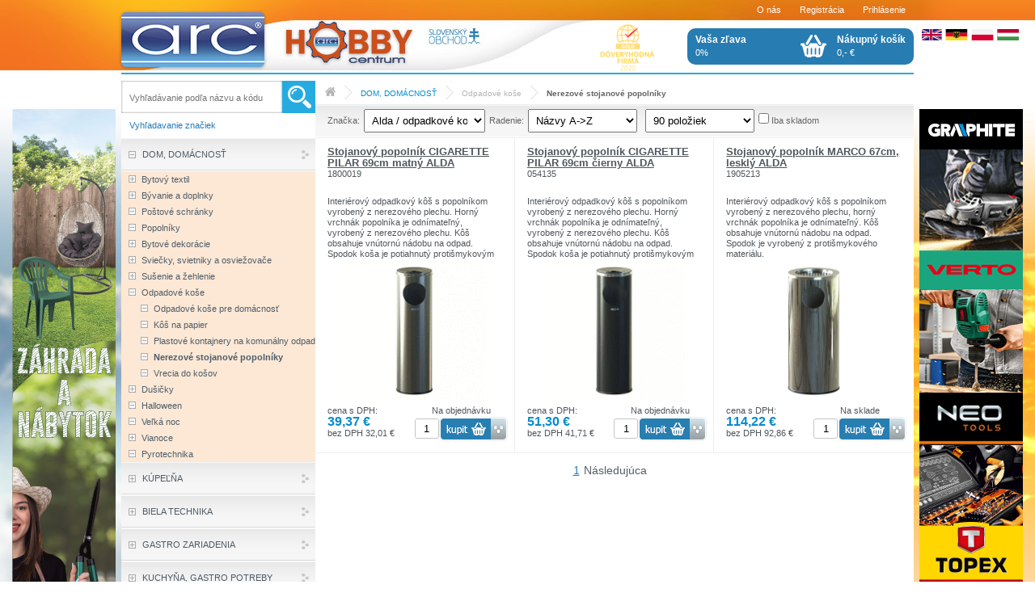

--- FILE ---
content_type: text/html; charset=UTF-8
request_url: https://arc-slovakia.sk/kategorie/dom-domacnost/odpadove-kose/nerezove-stojanove-popolniky/
body_size: 26931
content:
<?xml version="1.0"?>
<!DOCTYPE html PUBLIC "-//W3C//DTD XHTML 1.0 Strict//EN" "http://www.w3.org/TR/xhtml1/DTD/xhtml1-strict.dtd">
<html xmlns="http://www.w3.org/1999/xhtml" xml:lang="cs" lang="cs">
<head>
	<meta http-equiv="content-type" content="text/html; charset=utf-8" />
	<meta http-equiv="content-language" content="cs" />
	<meta name="author" content="MK SOLUTIONS s.r.o." />
	<meta name="copyright" content="Copyright 2013 MK SOLUTIONS s.r.o." />
	<meta name="keywords" content="" />
	<meta name="description" content="" />
	<title>ARC | Nerezové stojanové popolníky</title>
	<link rel="stylesheet" href="/css/main.css?verze=2" />
	<link rel="stylesheet" href="/css/global.css" />
	<link rel="stylesheet" href="/css/calendar.css" />
	<link rel="stylesheet" href="/css/highslide.css" />
	<link rel="shortcut icon" href="/favicon.ico" />

	<script type="text/javascript" src="//code.jquery.com/jquery-1.10.2.min.js"></script>
	<script type="text/javascript" src="//code.jquery.com/ui/1.10.3/jquery-ui.min.js"></script>
	<script type="text/javascript" src="/scripts/scripts.js"></script>
	<script type="text/javascript" src="/scripts/new_sniffer.js"></script>
	<script type="text/javascript" src="/scripts/ajax.js"></script>
	<script type="text/javascript" src="/scripts/highslide/highslide-full.packed.js"></script>
	<script type="text/javascript" src="/js/jquery.autocomplete.min.js"></script>
	<script type="text/javascript" src="/js/ajax_fe.js"></script>
	<script type="text/javascript" src="/js/mktree.js"></script>
	<script type="text/javascript" src="/js/arc.js?verze=1"></script>
	  <script type="text/javascript" src="/scripts/calendar/calendar.js"></script>
  <script type="text/javascript" src="/scripts/calendar/lang/calendar-cs.js"></script>
  <script type="text/javascript" src="/scripts/calendar/calendar-setup.js"></script>
  <script type="text/javascript" src="/js/on-ready.js?verze=1"></script>
  <script type="text/javascript" src="/js/jquery.carouFredSel.js"></script>
	<script type="text/javascript">
	/* <![CDATA[ */
	sfHover = function() {
		var sfEls = document.getElementById("menu").getElementsByTagName("LI");
		for (var i=0; i<sfEls.length; i++) {
			sfEls[i].onmouseover=function() {
				this.className+=" sfhover";
			}
			sfEls[i].onmouseout=function() {
				this.className=this.className.replace(new RegExp(" sfhover\\b"), "");
			}
		}
	}
	if (window.attachEvent) window.attachEvent("onload", sfHover)
	/* ]]> */
	</script>
	<script type="text/javascript">    
		// e5c087d205c0647d97f1c49e2e35fa7a
    hs.graphicsDir = '/img/highslide/';
	</script>
<script>
  (function(i,s,o,g,r,a,m){//kod
		i['GoogleAnalyticsObject']=r;i[r]=i[r]||function(){//kod
  (i[r].q=i[r].q||[]).push(arguments)},i[r].l=1*new Date();a=s.createElement(o),
  m=s.getElementsByTagName(o)[0];a.async=1;a.src=g;m.parentNode.insertBefore(a,m)
  })(window,document,'script','//www.google-analytics.com/analytics.js','ga');

  ga('create', 'UA-188658871-1', 'auto');
  ga('send', 'pageview');

</script>
	
  <script type="text/javascript" src="/scripts/jquery/ui/i18n/ui.datepicker-cs.js"></script>
	<script type="text/javascript" src="/js/jquery.disableselection.js"></script>
</head>
<body ondrag='return false;' ondragstart='return false;' oncopy='return false;' oncut='return false;' oncontextmenu="return false">

			<div id="fb-root"></div>
			<script>(function(d, s, id) {//fb
				var js, fjs = d.getElementsByTagName(s)[0];
				if (d.getElementById(id)) return;
				js = d.createElement(s); js.id = id;
				js.src = "//connect.facebook.net/cs_CZ/sdk.js#xfbml=1&version=v2.0";
				fjs.parentNode.insertBefore(js, fjs);
			}(document, 'script', 'facebook-jssdk'));</script>

<div id="main">
	<a href="/" id="logo" title="Na úvodnú stránku"><span class="old">ARC</span></a>

	<div id="middle">
		<div id="inner">

		<div id="cont">
			<div id="path"><p><a href="/"><strong><img src="/img/ico-home.png" alt=""/></strong></a>
&nbsp;<a href="/kategorie/dom-domacnost/" class="path  top_category_class" title="Přejít na DOM, DOMÁCNOSŤ">DOM, DOMÁCNOSŤ</a>

&nbsp;<a href="/kategorie/dom-domacnost/odpadove-kose/" class="path " title="Přejít na Odpadové koše">Odpadové koše</a>

&nbsp;<a href="/kategorie/dom-domacnost/odpadove-kose/nerezove-stojanove-popolniky/" class="path  aktual_category_class" title="Přejít na Nerezové stojanové popolníky">Nerezové stojanové popolníky</a>

</p></div>
			<!-- chybova hlaseni - zacatek -->
			
			<!-- chybova hlaseni - konec -->
			
<div class="fnpanel">
<form method="get" action="/index.php" id="vyrobciForm" class="fl">
	<label class="fl">Značka:</label>
		<input type="hidden" name="io" value="online" />
		<input type="hidden" name="type" value="default" />
		<input type="hidden" name="kategorie" value="000000007003" />
		<select name="fvyrobci[]" onchange="document.getElementById('vyrobciForm').submit();" class="w150">
			
			<option value="541B152F-D58D-4C3A-B35D-8FAF3C72058A"="selected">Alda / odpadkové koše nerezové /</option>
			
		</select>
</form>
<label class="fl">Radenie:</label>
<select name="orderType" class="sortType fl" onchange="window.location.replace('/kategorie/dom-domacnost/odpadove-kose/nerezove-stojanove-popolniky/;orderType='+this.value);">
	<option value="nazev_asc" selected="selected">Názvy A->Z</option><option value="nazev_desc"="selected">Názvy Z->A</option><option value="kat_cislo_asc"="selected">Kat.č. A->Z</option><option value="kat_cislo_desc"="selected">Kat.č. Z->A</option><option value="cena_asc"="selected">Ceny min->max&nbsp;</option><option value="cena_desc"="selected">Ceny max->min</option>
</select>

<select name="limitType" class="sortType fl" onchange="window.location.replace('/kategorie/dom-domacnost/odpadove-kose/nerezove-stojanove-popolniky/;limitType='+this.value);">
	<option value="30"="selected">30 položiek</option><option value="40"="selected">40 položiek</option><option value="50"="selected">50 položiek</option><option value="60"="selected">60 položiek</option><option value="90" selected="selected">90 položiek</option>
</select>



<p class="tc strankovani"><span class="arr disabled" onclick="return goToPage(this, '/kategorie/dom-domacnost/odpadove-kose/nerezove-stojanove-popolniky/;page=');" >Predošlá</span><a href="/kategorie/dom-domacnost/odpadove-kose/nerezove-stojanove-popolniky/">1</a><span onclick="return goToPage(this, '/kategorie/dom-domacnost/odpadove-kose/nerezove-stojanove-popolniky/;page=');">Následujúca</span>
</p>

<input type="checkbox" id="jenSkladem" onclick="zobrazProduktySkladem(this, '/kategorie/dom-domacnost/odpadove-kose/nerezove-stojanove-popolniky/')" /> <label for="jenSkladem" class="green">Iba skladom</label></p>



<div class="cb"></div>
</div>
<div class="cb"></div>

<div class="prod prod1">
	<h2><a href="/zbozi/dom-domacnost/odpadove-kose/nerezove-stojanove-popolniky/stojanovy-popolnik-cigarette-pilar-69cm-matny-alda.html" title="Stojanový popolník CIGARETTE PILAR 69cm matný ALDA">Stojanový popolník CIGARETTE PILAR 69cm matný ALDA</a>
		<div class="katalog">1800019</div>
	</h2>
	
	<div class="popis">Interiérový odpadkový kôš s popolníkom vyrobený z  nerezového plechu. Horný vrchnák popolníka je odnímateľný, vyrobený z nerezového plechu. Kôš obsahuje vnútornú nádobu na odpad. Spodok koša je potiahnutý protišmykovým materiálom. <br />
Výška: 69cm<br />
Priemer: 20cm</div>
	<div class="tc img"><a href="/zbozi/dom-domacnost/odpadove-kose/nerezove-stojanove-popolniky/stojanovy-popolnik-cigarette-pilar-69cm-matny-alda.html" title="Detail"><img src="/products/s200gif/1800019.gif" alt="Stojanový popolník CIGARETTE PILAR 69cm matný ALDA" title="Detail - Stojanový popolník CIGARETTE PILAR 69cm matný ALDA" oncontextmenu="return false;" /></a></div>
	
			<form id="basketId17024" action="/index.php" method="get" onsubmit="return addToBasket('basketId17024', 'Musíte zadať číselnú hodnotu.', '', '');">
				<div class="tc">
					<span class="dostupnost"><span>Na objednávku</span></span>
					<input type="hidden" name="io" value="basketChange" />
					<input type="hidden" name="id_zbozi" value="FA584DD3-F0F6-4B68-B8C4-E00D5FB95A04" />
					<input type="text" name="kosik" value="1" class="inp" {kosik-disabled}/>
					<input class="button" type="button" value="" title="Kúpiť" onclick="return addToBasket('basketId17024', 'Musíte zadať číselnú hodnotu.', '', '');" /><img src="/img/btn-koupit-bw.png" class="btn-neaktivni old"/>
				</div>
			</form>
	
	<div class="cena">cena s DPH:<br/><strong class="akcni0">39,37 &euro;</strong><br/>bez DPH 32,01 &euro;</div>
</div>
<div class="btw1"></div>

<div class="prod prod2">
	<h2><a href="/zbozi/dom-domacnost/odpadove-kose/nerezove-stojanove-popolniky/stojanovy-popolnik-cigarette-pilar-69cm-cierny-alda.html" title="Stojanový popolník CIGARETTE PILAR 69cm čierny ALDA">Stojanový popolník CIGARETTE PILAR 69cm čierny ALDA</a>
		<div class="katalog">054135</div>
	</h2>
	
	<div class="popis">Interiérový odpadkový kôš s popolníkom vyrobený z  nerezového plechu. Horný vrchnák popolníka je odnímateľný, vyrobený z nerezového plechu. Kôš obsahuje vnútornú nádobu na odpad. Spodok koša je potiahnutý protišmykovým materiálom. <br />
Výška: 69cm<br />
Priemer: 20cm</div>
	<div class="tc img"><a href="/zbozi/dom-domacnost/odpadove-kose/nerezove-stojanove-popolniky/stojanovy-popolnik-cigarette-pilar-69cm-cierny-alda.html" title="Detail"><img src="/products/s200gif/054135.gif" alt="Stojanový popolník CIGARETTE PILAR 69cm čierny ALDA" title="Detail - Stojanový popolník CIGARETTE PILAR 69cm čierny ALDA" oncontextmenu="return false;" /></a></div>
	
			<form id="basketId13395" action="/index.php" method="get" onsubmit="return addToBasket('basketId13395', 'Musíte zadať číselnú hodnotu.', '', '');">
				<div class="tc">
					<span class="dostupnost"><span>Na objednávku</span></span>
					<input type="hidden" name="io" value="basketChange" />
					<input type="hidden" name="id_zbozi" value="0395E8FE-1A85-49C2-AA17-AFB1519D4B14" />
					<input type="text" name="kosik" value="1" class="inp" {kosik-disabled}/>
					<input class="button" type="button" value="" title="Kúpiť" onclick="return addToBasket('basketId13395', 'Musíte zadať číselnú hodnotu.', '', '');" /><img src="/img/btn-koupit-bw.png" class="btn-neaktivni old"/>
				</div>
			</form>
	
	<div class="cena">cena s DPH:<br/><strong class="akcni0">51,30 &euro;</strong><br/>bez DPH 41,71 &euro;</div>
</div>
<div class="btw2"></div>

<div class="prod prod3">
	<h2><a href="/zbozi/dom-domacnost/odpadove-kose/nerezove-stojanove-popolniky/stojanovy-popolnik-marco-67cm-leskly-alda.html" title="Stojanový popolník MARCO 67cm, lesklý ALDA">Stojanový popolník MARCO 67cm, lesklý ALDA</a>
		<div class="katalog">1905213</div>
	</h2>
	
	<div class="popis">Interiérový odpadkový kôš s popolníkom vyrobený z  nerezového plechu, horný vrchnák popolníka je odnímateľný. Kôš obsahuje vnútornú nádobu na odpad. Spodok je vyrobený z protišmykového materiálu.<br />
Objem: 34l<br />
Výška: 67cm<br />
Priemer: 30cm</div>
	<div class="tc img"><a href="/zbozi/dom-domacnost/odpadove-kose/nerezove-stojanove-popolniky/stojanovy-popolnik-marco-67cm-leskly-alda.html" title="Detail"><img src="/products/s200gif/1905213.gif" alt="Stojanový popolník MARCO 67cm, lesklý ALDA" title="Detail - Stojanový popolník MARCO 67cm, lesklý ALDA" oncontextmenu="return false;" /></a></div>
	
			<form id="basketId20661" action="/index.php" method="get" onsubmit="return addToBasket('basketId20661', 'Musíte zadať číselnú hodnotu.', '', '');">
				<div class="tc">
					<span class="dostupnost"><span>Na sklade</span></span>
					<input type="hidden" name="io" value="basketChange" />
					<input type="hidden" name="id_zbozi" value="70300844-FF1D-465B-BB79-3CADBBFE8562" />
					<input type="text" name="kosik" value="1" class="inp" {kosik-disabled}/>
					<input class="button" type="button" value="" title="Kúpiť" onclick="return addToBasket('basketId20661', 'Musíte zadať číselnú hodnotu.', '', '');" /><img src="/img/btn-koupit-bw.png" class="btn-neaktivni old"/>
				</div>
			</form>
	
	<div class="cena">cena s DPH:<br/><strong class="akcni0">114,22 &euro;</strong><br/>bez DPH 92,86 &euro;</div>
</div>
<div class="btw3"></div>

<div class="cb"></div>
<div id="sort-bottom"><label class="fl">Radenie:</label>
<select name="orderType" class="sortType fl" onchange="window.location.replace('/kategorie/dom-domacnost/odpadove-kose/nerezove-stojanove-popolniky/;orderType='+this.value);">
	<option value="nazev_asc" selected="selected">Názvy A->Z</option><option value="nazev_desc"="selected">Názvy Z->A</option><option value="kat_cislo_asc"="selected">Kat.č. A->Z</option><option value="kat_cislo_desc"="selected">Kat.č. Z->A</option><option value="cena_asc"="selected">Ceny min->max&nbsp;</option><option value="cena_desc"="selected">Ceny max->min</option>
</select>

<select name="limitType" class="sortType fl" onchange="window.location.replace('/kategorie/dom-domacnost/odpadove-kose/nerezove-stojanove-popolniky/;limitType='+this.value);">
	<option value="30"="selected">30 položiek</option><option value="40"="selected">40 položiek</option><option value="50"="selected">50 položiek</option><option value="60"="selected">60 položiek</option><option value="90" selected="selected">90 položiek</option>
</select>



<p class="tc strankovani"><span class="arr disabled" onclick="return goToPage(this, '/kategorie/dom-domacnost/odpadove-kose/nerezove-stojanove-popolniky/;page=');" >Predošlá</span><a href="/kategorie/dom-domacnost/odpadove-kose/nerezove-stojanove-popolniky/">1</a><span onclick="return goToPage(this, '/kategorie/dom-domacnost/odpadove-kose/nerezove-stojanove-popolniky/;page=');">Následujúca</span>
</p>

<input type="checkbox" id="jenSkladem" onclick="zobrazProduktySkladem(this, '/kategorie/dom-domacnost/odpadove-kose/nerezove-stojanove-popolniky/')" /> <label for="jenSkladem" class="green">Iba skladom</label></p>


</div>


		</div>
		
		<div id="left">
			<form method="get" action="/index.php" id="search">
				<table>
					<tr>
						<td><input id="sugg_q" type="text" name="fulltext" value="" placeholder="Vyhľadávanie podľa názvu a kódu" /></td>
						<td><input type="submit" name="button" class="button" value="" />
							<input type="hidden" name="io" value="online" />
							<input type="hidden" name="type" value="search" />
						</td>
					</tr>
				</table>
			</form>
			<p id="vyhl-znacky"><a href="/znacky/">Vyhľadavanie značiek</a></p>
			<div class="treeSelect"><div id="loadTree" class="old">Nahrávám strom......</div></div>
			<div id="shopTree">
				<ul class="mkt" id="tree1">
<li id="bid000000" class="liClosed"><a id="main000000" href="/kategorie/dom-domacnost/" onclick="return swCss(this);" class="mkt"><em>DOM, DOMÁCNOSŤ</em></a><ul><li id="bid000000000" class="liClosed"><span class="bullet" onclick="return handleMk(this);">&nbsp;</span><a href="/kategorie/dom-domacnost/bytovy-textil/" class="mkt"><em>Bytový textil</em></a><ul><li id="bid000000000000" class="liBullet"><span class="bullet" onclick="return handleMk(this);">&nbsp;</span><a href="/kategorie/dom-domacnost/bytovy-textil/prikryvky-na-spanie/" class="mkt"><em>Prikrývky na spanie</em></a></li><li id="bid000000000001" class="liBullet"><span class="bullet" onclick="return handleMk(this);">&nbsp;</span><a href="/kategorie/dom-domacnost/bytovy-textil/vankuse/" class="mkt"><em>Vankúše</em></a></li><li id="bid000000000002" class="liBullet"><span class="bullet" onclick="return handleMk(this);">&nbsp;</span><a href="/kategorie/dom-domacnost/bytovy-textil/postelna-bielizen/" class="mkt"><em>Posteľná bielizeň</em></a></li><li id="bid000000000003" class="liBullet"><span class="bullet" onclick="return handleMk(this);">&nbsp;</span><a href="/kategorie/dom-domacnost/bytovy-textil/prestieradla/" class="mkt"><em>Prestieradlá</em></a></li><li id="bid000000000004" class="liBullet"><span class="bullet" onclick="return handleMk(this);">&nbsp;</span><a href="/kategorie/dom-domacnost/bytovy-textil/chnapky-a-zastery/" class="mkt"><em>Chňapky a zástery</em></a></li><li id="bid000000000005" class="liBullet"><span class="bullet" onclick="return handleMk(this);">&nbsp;</span><a href="/kategorie/dom-domacnost/bytovy-textil/obrusy/" class="mkt"><em>Obrusy</em></a></li><li id="bid000000000006" class="liBullet"><span class="bullet" onclick="return handleMk(this);">&nbsp;</span><a href="/kategorie/dom-domacnost/bytovy-textil/deky/" class="mkt"><em>Deky</em></a></li><li id="bid000000000007" class="liBullet"><span class="bullet" onclick="return handleMk(this);">&nbsp;</span><a href="/kategorie/dom-domacnost/bytovy-textil/uteraky-a-osusky/" class="mkt"><em>Uteráky a osušky</em></a></li><li id="bid000000000008" class="liBullet"><span class="bullet" onclick="return handleMk(this);">&nbsp;</span><a href="/kategorie/dom-domacnost/bytovy-textil/utierky/" class="mkt"><em>Utierky</em></a></li></ul></li><li id="bid000000001" class="liClosed"><span class="bullet" onclick="return handleMk(this);">&nbsp;</span><a href="/kategorie/dom-domacnost/byvanie-a-doplnky/" class="mkt"><em>Bývanie a doplnky</em></a><ul><li id="bid000000001000" class="liBullet"><span class="bullet" onclick="return handleMk(this);">&nbsp;</span><a href="/kategorie/dom-domacnost/byvanie-a-doplnky/dazdniky/" class="mkt"><em>Dáždniky</em></a></li><li id="bid000000001001" class="liBullet"><span class="bullet" onclick="return handleMk(this);">&nbsp;</span><a href="/kategorie/dom-domacnost/byvanie-a-doplnky/rohoze/" class="mkt"><em>Rohože</em></a></li><li id="bid000000001002" class="liBullet"><span class="bullet" onclick="return handleMk(this);">&nbsp;</span><a href="/kategorie/dom-domacnost/byvanie-a-doplnky/skrinka-na-kluce/" class="mkt"><em>Skrinka na kľúče</em></a></li><li id="bid000000001003" class="liBullet"><span class="bullet" onclick="return handleMk(this);">&nbsp;</span><a href="/kategorie/dom-domacnost/byvanie-a-doplnky/zapalovace/" class="mkt"><em>Zapalovače</em></a></li><li id="bid000000001004" class="liBullet"><span class="bullet" onclick="return handleMk(this);">&nbsp;</span><a href="/kategorie/dom-domacnost/byvanie-a-doplnky/hodiny-nastenne/" class="mkt"><em>Hodiny nástenné</em></a></li><li id="bid000000001005" class="liBullet"><span class="bullet" onclick="return handleMk(this);">&nbsp;</span><a href="/kategorie/dom-domacnost/byvanie-a-doplnky/tasky-a-kosiky/" class="mkt"><em>Tašky a košíky</em></a></li><li id="bid000000001006" class="liBullet"><span class="bullet" onclick="return handleMk(this);">&nbsp;</span><a href="/kategorie/dom-domacnost/byvanie-a-doplnky/teplomery/" class="mkt"><em>Teplomery</em></a></li><li id="bid000000001007" class="liBullet"><span class="bullet" onclick="return handleMk(this);">&nbsp;</span><a href="/kategorie/dom-domacnost/byvanie-a-doplnky/zrkadla/" class="mkt"><em>Zrkadlá</em></a></li><li id="bid000000001008" class="liBullet"><span class="bullet" onclick="return handleMk(this);">&nbsp;</span><a href="/kategorie/dom-domacnost/byvanie-a-doplnky/domove-alarmy/" class="mkt"><em>Domové alarmy</em></a></li><li id="bid000000001009" class="liBullet"><span class="bullet" onclick="return handleMk(this);">&nbsp;</span><a href="/kategorie/dom-domacnost/byvanie-a-doplnky/lampy/" class="mkt"><em>Lampy</em></a></li><li id="bid000000001010" class="liBullet"><span class="bullet" onclick="return handleMk(this);">&nbsp;</span><a href="/kategorie/dom-domacnost/byvanie-a-doplnky/vazy/" class="mkt"><em>Vázy</em></a></li><li id="bid000000001011" class="liBullet"><span class="bullet" onclick="return handleMk(this);">&nbsp;</span><a href="/kategorie/dom-domacnost/byvanie-a-doplnky/krabice-a-boxy/" class="mkt"><em>Krabice a boxy</em></a></li><li id="bid000000001012" class="liBullet"><span class="bullet" onclick="return handleMk(this);">&nbsp;</span><a href="/kategorie/dom-domacnost/byvanie-a-doplnky/lapace-a-pripravky-proti-hmyzu-a-hlodavcom/" class="mkt"><em>Lapače a prípravky proti hmyzu a hlodavcom</em></a></li></ul></li><li id="bid000000002" class="liBullet"><span class="bullet" onclick="return handleMk(this);">&nbsp;</span><a href="/kategorie/dom-domacnost/postove-schranky/" class="mkt"><em>Poštové schránky</em></a></li><li id="bid000000003" class="liBullet"><span class="bullet" onclick="return handleMk(this);">&nbsp;</span><a href="/kategorie/dom-domacnost/popolniky/" class="mkt"><em>Popolníky</em></a></li><li id="bid000000004" class="liClosed"><span class="bullet" onclick="return handleMk(this);">&nbsp;</span><a href="/kategorie/dom-domacnost/bytove-dekoracie/" class="mkt"><em>Bytové dekorácie</em></a><ul><li id="bid000000004000" class="liBullet"><span class="bullet" onclick="return handleMk(this);">&nbsp;</span><a href="/kategorie/dom-domacnost/bytove-dekoracie/dekorativna-keramikasosky/" class="mkt"><em>Dekoratívna keramika,sošky</em></a></li><li id="bid000000004001" class="liBullet"><span class="bullet" onclick="return handleMk(this);">&nbsp;</span><a href="/kategorie/dom-domacnost/bytove-dekoracie/umele-kvety/" class="mkt"><em>Umelé kvety</em></a></li><li id="bid000000004002" class="liBullet"><span class="bullet" onclick="return handleMk(this);">&nbsp;</span><a href="/kategorie/dom-domacnost/bytove-dekoracie/darcekove-predmety/" class="mkt"><em>Darčekové predmety</em></a></li><li id="bid000000004003" class="liBullet"><span class="bullet" onclick="return handleMk(this);">&nbsp;</span><a href="/kategorie/dom-domacnost/bytove-dekoracie/darcekove-tasky/" class="mkt"><em>Darčekové tašky</em></a></li><li id="bid000000004004" class="liBullet"><span class="bullet" onclick="return handleMk(this);">&nbsp;</span><a href="/kategorie/dom-domacnost/bytove-dekoracie/obrazy-ramiky/" class="mkt"><em>Obrazy, rámiky</em></a></li></ul></li><li id="bid000000005" class="liClosed"><span class="bullet" onclick="return handleMk(this);">&nbsp;</span><a href="/kategorie/dom-domacnost/sviecky-svietniky-a-osviezovace/" class="mkt"><em>Sviečky, svietniky a osviežovače</em></a><ul><li id="bid000000005000" class="liBullet"><span class="bullet" onclick="return handleMk(this);">&nbsp;</span><a href="/kategorie/dom-domacnost/sviecky-svietniky-a-osviezovace/svietniky/" class="mkt"><em>Svietniky</em></a></li><li id="bid000000005001" class="liBullet"><span class="bullet" onclick="return handleMk(this);">&nbsp;</span><a href="/kategorie/dom-domacnost/sviecky-svietniky-a-osviezovace/aromalampy/" class="mkt"><em>Aromalampy</em></a></li><li id="bid000000005002" class="liBullet"><span class="bullet" onclick="return handleMk(this);">&nbsp;</span><a href="/kategorie/dom-domacnost/sviecky-svietniky-a-osviezovace/sviecky-cajove/" class="mkt"><em>Sviečky čajové</em></a></li><li id="bid000000005003" class="liBullet"><span class="bullet" onclick="return handleMk(this);">&nbsp;</span><a href="/kategorie/dom-domacnost/sviecky-svietniky-a-osviezovace/sviecky-ozdobne/" class="mkt"><em>Sviečky ozdobné</em></a></li><li id="bid000000005004" class="liBullet"><span class="bullet" onclick="return handleMk(this);">&nbsp;</span><a href="/kategorie/dom-domacnost/sviecky-svietniky-a-osviezovace/vonne-sviecky/" class="mkt"><em>Vonné sviečky</em></a></li><li id="bid000000005005" class="liBullet"><span class="bullet" onclick="return handleMk(this);">&nbsp;</span><a href="/kategorie/dom-domacnost/sviecky-svietniky-a-osviezovace/osviezovace-vzduchu/" class="mkt"><em>Osviežovače vzduchu</em></a></li></ul></li><li id="bid000000006" class="liClosed"><span class="bullet" onclick="return handleMk(this);">&nbsp;</span><a href="/kategorie/dom-domacnost/susenie-a-zehlenie/" class="mkt"><em>Sušenie a žehlenie</em></a><ul><li id="bid000000006000" class="liBullet"><span class="bullet" onclick="return handleMk(this);">&nbsp;</span><a href="/kategorie/dom-domacnost/susenie-a-zehlenie/susiaky-na-pradlovesiaky/" class="mkt"><em>Sušiaky na prádlo,vešiaky</em></a></li><li id="bid000000006001" class="liBullet"><span class="bullet" onclick="return handleMk(this);">&nbsp;</span><a href="/kategorie/dom-domacnost/susenie-a-zehlenie/snury-na-pradlostipce/" class="mkt"><em>Šnúry na prádlo,štipce</em></a></li><li id="bid000000006002" class="liBullet"><span class="bullet" onclick="return handleMk(this);">&nbsp;</span><a href="/kategorie/dom-domacnost/susenie-a-zehlenie/zehliace-doskypotahy/" class="mkt"><em>Žehliace dosky,poťahy</em></a></li><li id="bid000000006003" class="liBullet"><span class="bullet" onclick="return handleMk(this);">&nbsp;</span><a href="/kategorie/dom-domacnost/susenie-a-zehlenie/vaky-do-pracky/" class="mkt"><em>Vaky do práčky</em></a></li></ul></li><li id="bid000000007" class="liClosed"><span class="bullet" onclick="return handleMk(this);">&nbsp;</span><a href="/kategorie/dom-domacnost/odpadove-kose/" class="mkt"><em>Odpadové koše</em></a><ul><li id="bid000000007000" class="liBullet"><span class="bullet" onclick="return handleMk(this);">&nbsp;</span><a href="/kategorie/dom-domacnost/odpadove-kose/odpadove-kose-pre-domacnost/" class="mkt"><em>Odpadové koše pre domácnosť</em></a></li><li id="bid000000007001" class="liBullet"><span class="bullet" onclick="return handleMk(this);">&nbsp;</span><a href="/kategorie/dom-domacnost/odpadove-kose/kos-na-papier/" class="mkt"><em>Kôš na papier</em></a></li><li id="bid000000007002" class="liBullet"><span class="bullet" onclick="return handleMk(this);">&nbsp;</span><a href="/kategorie/dom-domacnost/odpadove-kose/plastove-kontajnery-na-komunalny-odpad/" class="mkt"><em>Plastové kontajnery na komunálny odpad</em></a></li><li id="bid000000007003" class="liBullet"><span class="bullet" onclick="return handleMk(this);">&nbsp;</span><a href="/kategorie/dom-domacnost/odpadove-kose/nerezove-stojanove-popolniky/" class="mkt"><em>Nerezové stojanové popolníky</em></a></li><li id="bid000000007004" class="liBullet"><span class="bullet" onclick="return handleMk(this);">&nbsp;</span><a href="/kategorie/dom-domacnost/odpadove-kose/vrecia-do-kosov/" class="mkt"><em>Vrecia do košov</em></a></li></ul></li><li id="bid000000008" class="liClosed"><span class="bullet" onclick="return handleMk(this);">&nbsp;</span><a href="/kategorie/dom-domacnost/dusicky/" class="mkt"><em>Dušičky</em></a><ul><li id="bid000000008000" class="liBullet"><span class="bullet" onclick="return handleMk(this);">&nbsp;</span><a href="/kategorie/dom-domacnost/dusicky/kahance/" class="mkt"><em>Kahance</em></a></li><li id="bid000000008001" class="liBullet"><span class="bullet" onclick="return handleMk(this);">&nbsp;</span><a href="/kategorie/dom-domacnost/dusicky/naplnesviecky/" class="mkt"><em>Náplne,sviečky</em></a></li><li id="bid000000008002" class="liBullet"><span class="bullet" onclick="return handleMk(this);">&nbsp;</span><a href="/kategorie/dom-domacnost/dusicky/kvetinove-aranzmany/" class="mkt"><em>Kvetinové aranžmány</em></a></li><li id="bid000000008003" class="liBullet"><span class="bullet" onclick="return handleMk(this);">&nbsp;</span><a href="/kategorie/dom-domacnost/dusicky/nahrobne-vazy/" class="mkt"><em>Náhrobné vázy</em></a></li></ul></li><li id="bid000000009" class="liBullet"><span class="bullet" onclick="return handleMk(this);">&nbsp;</span><a href="/kategorie/dom-domacnost/halloween/" class="mkt"><em>Halloween</em></a></li><li id="bid000000010" class="liBullet"><span class="bullet" onclick="return handleMk(this);">&nbsp;</span><a href="/kategorie/dom-domacnost/velka-noc/" class="mkt"><em>Veľká noc</em></a></li><li id="bid000000011" class="liClosed"><span class="bullet" onclick="return handleMk(this);">&nbsp;</span><a href="/kategorie/dom-domacnost/vianoce/" class="mkt"><em>Vianoce</em></a><ul><li id="bid000000011000" class="liClosed"><span class="bullet" onclick="return handleMk(this);">&nbsp;</span><a href="/kategorie/dom-domacnost/vianoce/svetelne-dekoracie/" class="mkt"><em>Svetelné dekorácie</em></a><ul><li id="bid000000011000000" class="liBullet"><span class="bullet" onclick="return handleMk(this);">&nbsp;</span><a href="/kategorie/dom-domacnost/vianoce/svetelne-dekoracie/interierove/" class="mkt"><em>Interierové</em></a></li><li id="bid000000011000001" class="liBullet"><span class="bullet" onclick="return handleMk(this);">&nbsp;</span><a href="/kategorie/dom-domacnost/vianoce/svetelne-dekoracie/exterierove/" class="mkt"><em>Exterierové</em></a></li><li id="bid000000011000002" class="liBullet"><span class="bullet" onclick="return handleMk(this);">&nbsp;</span><a href="/kategorie/dom-domacnost/vianoce/svetelne-dekoracie/led-dekoracia/" class="mkt"><em>LED Dekorácia</em></a></li></ul></li><li id="bid000000011001" class="liBullet"><span class="bullet" onclick="return handleMk(this);">&nbsp;</span><a href="/kategorie/dom-domacnost/vianoce/vianocne-aranzmany-vence-vetvy/" class="mkt"><em>Vianočné aranžmány, vence, vetvy</em></a></li><li id="bid000000011002" class="liBullet"><span class="bullet" onclick="return handleMk(this);">&nbsp;</span><a href="/kategorie/dom-domacnost/vianoce/vianocne-stromceky-podstavce-stojany/" class="mkt"><em>Vianočné stromčeky, podstavce, stojany</em></a></li><li id="bid000000011003" class="liBullet"><span class="bullet" onclick="return handleMk(this);">&nbsp;</span><a href="/kategorie/dom-domacnost/vianoce/vianocne-darcekove-tasky-baliaci-papier-a-stuhy/" class="mkt"><em>Vianočné darčekové tašky, baliaci papier a stuhy</em></a></li><li id="bid000000011004" class="liBullet"><span class="bullet" onclick="return handleMk(this);">&nbsp;</span><a href="/kategorie/dom-domacnost/vianoce/vianocne-dekoracne-doplnky/" class="mkt"><em>Vianočné dekoračné doplnky</em></a></li><li id="bid000000011005" class="liBullet"><span class="bullet" onclick="return handleMk(this);">&nbsp;</span><a href="/kategorie/dom-domacnost/vianoce/vianocne-gule-visiace-ozdoby-spice/" class="mkt"><em>Vianočné gule, visiace ozdoby, špice</em></a></li><li id="bid000000011006" class="liBullet"><span class="bullet" onclick="return handleMk(this);">&nbsp;</span><a href="/kategorie/dom-domacnost/vianoce/vianocne-svietniky-sviecky-lampase/" class="mkt"><em>Vianočné svietniky, sviečky, lampáše</em></a></li><li id="bid000000011007" class="liBullet"><span class="bullet" onclick="return handleMk(this);">&nbsp;</span><a href="/kategorie/dom-domacnost/vianoce/vianocne-girlandy/" class="mkt"><em>Vianočné girlandy</em></a></li><li id="bid000000011008" class="liBullet"><span class="bullet" onclick="return handleMk(this);">&nbsp;</span><a href="/kategorie/dom-domacnost/vianoce/vianocne-figuriny-a-sceny/" class="mkt"><em>Vianočné figuríny a scény</em></a></li><li id="bid000000011009" class="liBullet"><span class="bullet" onclick="return handleMk(this);">&nbsp;</span><a href="/kategorie/dom-domacnost/vianoce/vianocny-textil/" class="mkt"><em>Vianočný textil</em></a></li><li id="bid000000011010" class="liBullet"><span class="bullet" onclick="return handleMk(this);">&nbsp;</span><a href="/kategorie/dom-domacnost/vianoce/vianocne-stolovanie/" class="mkt"><em>Vianočné stolovanie</em></a></li></ul></li><li id="bid000000012" class="liBullet"><span class="bullet" onclick="return handleMk(this);">&nbsp;</span><a href="/kategorie/dom-domacnost/pyrotechnika/" class="mkt"><em>Pyrotechnika</em></a></li></ul></li><li id="bid000001" class="liClosed"><a id="main000001" href="/kategorie/kupelna/" onclick="return swCss(this);" class="mkt"><em>KÚPEĽŇA</em></a><ul><li id="bid000001000" class="liBullet"><span class="bullet" onclick="return handleMk(this);">&nbsp;</span><a href="/kategorie/kupelna/sprchove-hlavy-hadice-a-prislusenstvo/" class="mkt"><em>Sprchové hlavy, hadice a príslušenstvo</em></a></li><li id="bid000001001" class="liBullet"><span class="bullet" onclick="return handleMk(this);">&nbsp;</span><a href="/kategorie/kupelna/wc-sedatka/dosky/" class="mkt"><em>WC Sedátka/dosky</em></a></li><li id="bid000001002" class="liBullet"><span class="bullet" onclick="return handleMk(this);">&nbsp;</span><a href="/kategorie/kupelna/kupelna-wc/" class="mkt"><em>Kúpeľňa, wc</em></a></li><li id="bid000001003" class="liBullet"><span class="bullet" onclick="return handleMk(this);">&nbsp;</span><a href="/kategorie/kupelna/drziakyhaciky/" class="mkt"><em>Držiaky,háčiky</em></a></li><li id="bid000001004" class="liBullet"><span class="bullet" onclick="return handleMk(this);">&nbsp;</span><a href="/kategorie/kupelna/zavesy-do-sprchy/" class="mkt"><em>Závesy do sprchy</em></a></li><li id="bid000001005" class="liBullet"><span class="bullet" onclick="return handleMk(this);">&nbsp;</span><a href="/kategorie/kupelna/mydelnicky-puzdra-pohare-do-kupelne/" class="mkt"><em>Mydelničky, púzdra, poháre do kúpelne</em></a></li><li id="bid000001006" class="liBullet"><span class="bullet" onclick="return handleMk(this);">&nbsp;</span><a href="/kategorie/kupelna/rohoze-podlozky/" class="mkt"><em>Rohože, podložky</em></a></li><li id="bid000001007" class="liBullet"><span class="bullet" onclick="return handleMk(this);">&nbsp;</span><a href="/kategorie/kupelna/spongie-pemzy/" class="mkt"><em>Špongie, pemzy</em></a></li><li id="bid000001008" class="liBullet"><span class="bullet" onclick="return handleMk(this);">&nbsp;</span><a href="/kategorie/kupelna/kose-na-pradlo/" class="mkt"><em>Koše na prádlo</em></a></li><li id="bid000001009" class="liBullet"><span class="bullet" onclick="return handleMk(this);">&nbsp;</span><a href="/kategorie/kupelna/holiace-potreby/" class="mkt"><em>Holiace potreby</em></a></li><li id="bid000001010" class="liBullet"><span class="bullet" onclick="return handleMk(this);">&nbsp;</span><a href="/kategorie/kupelna/policky-regale/" class="mkt"><em>Poličky, regále</em></a></li></ul></li><li id="bid000002" class="liClosed"><a id="main000002" href="/kategorie/biela-technika/" onclick="return swCss(this);" class="mkt"><em>BIELA TECHNIKA</em></a><ul><li id="bid000002000" class="liClosed"><span class="bullet" onclick="return handleMk(this);">&nbsp;</span><a href="/kategorie/biela-technika/kuchynske-spotrebice/" class="mkt"><em>Kuchynské spotrebiče</em></a><ul><li id="bid000002000000" class="liBullet"><span class="bullet" onclick="return handleMk(this);">&nbsp;</span><a href="/kategorie/biela-technika/kuchynske-spotrebice/mixery-a-slahace/" class="mkt"><em>Mixéry a šľahače</em></a></li><li id="bid000002000001" class="liBullet"><span class="bullet" onclick="return handleMk(this);">&nbsp;</span><a href="/kategorie/biela-technika/kuchynske-spotrebice/rychlovarne-kanvice/" class="mkt"><em>Rýchlovarné kanvice</em></a></li><li id="bid000002000002" class="liBullet"><span class="bullet" onclick="return handleMk(this);">&nbsp;</span><a href="/kategorie/biela-technika/kuchynske-spotrebice/varice/" class="mkt"><em>Variče</em></a></li><li id="bid000002000003" class="liBullet"><span class="bullet" onclick="return handleMk(this);">&nbsp;</span><a href="/kategorie/biela-technika/kuchynske-spotrebice/kavovary/" class="mkt"><em>Kávovary</em></a></li><li id="bid000002000004" class="liBullet"><span class="bullet" onclick="return handleMk(this);">&nbsp;</span><a href="/kategorie/biela-technika/kuchynske-spotrebice/sendvicovace-vaflovace/" class="mkt"><em>Sendvičovače, Vaflovače</em></a></li><li id="bid000002000005" class="liBullet"><span class="bullet" onclick="return handleMk(this);">&nbsp;</span><a href="/kategorie/biela-technika/kuchynske-spotrebice/hriankovace/" class="mkt"><em>Hriankovače</em></a></li><li id="bid000002000006" class="liBullet"><span class="bullet" onclick="return handleMk(this);">&nbsp;</span><a href="/kategorie/biela-technika/kuchynske-spotrebice/ostatne-kuchynske-spotrebice/" class="mkt"><em>Ostatné kuchynské spotrebiče</em></a></li><li id="bid000002000007" class="liBullet"><span class="bullet" onclick="return handleMk(this);">&nbsp;</span><a href="/kategorie/biela-technika/kuchynske-spotrebice/mlynceky-na-kavu/" class="mkt"><em>Mlynčeky na kávu</em></a></li><li id="bid000002000008" class="liBullet"><span class="bullet" onclick="return handleMk(this);">&nbsp;</span><a href="/kategorie/biela-technika/kuchynske-spotrebice/varne-dosky/" class="mkt"><em>Varné dosky</em></a></li><li id="bid000002000009" class="liBullet"><span class="bullet" onclick="return handleMk(this);">&nbsp;</span><a href="/kategorie/biela-technika/kuchynske-spotrebice/mikrovlnne-rury/" class="mkt"><em>Mikrovlnné rúry</em></a></li><li id="bid000002000010" class="liBullet"><span class="bullet" onclick="return handleMk(this);">&nbsp;</span><a href="/kategorie/biela-technika/kuchynske-spotrebice/grily/" class="mkt"><em>Grily</em></a></li><li id="bid000002000011" class="liBullet"><span class="bullet" onclick="return handleMk(this);">&nbsp;</span><a href="/kategorie/biela-technika/kuchynske-spotrebice/pekarne-na-chleba/" class="mkt"><em>Pekárne na chleba</em></a></li></ul></li><li id="bid000002001" class="liBullet"><span class="bullet" onclick="return handleMk(this);">&nbsp;</span><a href="/kategorie/biela-technika/starostlivost-o-vlasy/" class="mkt"><em>Starostlivosť o vlasy</em></a></li><li id="bid000002002" class="liBullet"><span class="bullet" onclick="return handleMk(this);">&nbsp;</span><a href="/kategorie/biela-technika/starostlivost-o-telo/" class="mkt"><em>Starostlivosť o telo</em></a></li><li id="bid000002003" class="liClosed"><span class="bullet" onclick="return handleMk(this);">&nbsp;</span><a href="/kategorie/biela-technika/baterie/" class="mkt"><em>Batérie</em></a><ul><li id="bid000002003000" class="liBullet"><span class="bullet" onclick="return handleMk(this);">&nbsp;</span><a href="/kategorie/biela-technika/baterie/alkalicke-baterie/" class="mkt"><em>Alkalické batérie</em></a></li><li id="bid000002003001" class="liBullet"><span class="bullet" onclick="return handleMk(this);">&nbsp;</span><a href="/kategorie/biela-technika/baterie/zinok-karbonove-baterie/" class="mkt"><em>Zinok-karbónové batérie</em></a></li><li id="bid000002003002" class="liBullet"><span class="bullet" onclick="return handleMk(this);">&nbsp;</span><a href="/kategorie/biela-technika/baterie/litiove-baterie/" class="mkt"><em>Lítiové batérie</em></a></li><li id="bid000002003003" class="liBullet"><span class="bullet" onclick="return handleMk(this);">&nbsp;</span><a href="/kategorie/biela-technika/baterie/nabijatelne-baterie/" class="mkt"><em>Nabíjateľné batérie</em></a></li></ul></li><li id="bid000002004" class="liBullet"><span class="bullet" onclick="return handleMk(this);">&nbsp;</span><a href="/kategorie/biela-technika/doplnky/" class="mkt"><em>Doplnky</em></a></li><li id="bid000002005" class="liClosed"><span class="bullet" onclick="return handleMk(this);">&nbsp;</span><a href="/kategorie/biela-technika/vahy/" class="mkt"><em>Váhy</em></a><ul><li id="bid000002005000" class="liBullet"><span class="bullet" onclick="return handleMk(this);">&nbsp;</span><a href="/kategorie/biela-technika/vahy/osobne/" class="mkt"><em>Osobné</em></a></li><li id="bid000002005001" class="liBullet"><span class="bullet" onclick="return handleMk(this);">&nbsp;</span><a href="/kategorie/biela-technika/vahy/priemyselne/" class="mkt"><em>Priemyselné</em></a></li><li id="bid000002005002" class="liBullet"><span class="bullet" onclick="return handleMk(this);">&nbsp;</span><a href="/kategorie/biela-technika/vahy/kuchynske/" class="mkt"><em>Kuchynské</em></a></li></ul></li><li id="bid000002006" class="liBullet"><span class="bullet" onclick="return handleMk(this);">&nbsp;</span><a href="/kategorie/biela-technika/ventilatory/" class="mkt"><em>Ventilátory</em></a></li><li id="bid000002007" class="liBullet"><span class="bullet" onclick="return handleMk(this);">&nbsp;</span><a href="/kategorie/biela-technika/bezdrotove-zvonceky/" class="mkt"><em>Bezdrôtové zvončeky</em></a></li><li id="bid000002008" class="liBullet"><span class="bullet" onclick="return handleMk(this);">&nbsp;</span><a href="/kategorie/biela-technika/vrecka-do-vysavacov-prislusenstvo/" class="mkt"><em>Vrecká do vysávačov, príslušenstvo</em></a></li><li id="bid000002009" class="liBullet"><span class="bullet" onclick="return handleMk(this);">&nbsp;</span><a href="/kategorie/biela-technika/vysavace/" class="mkt"><em>Vysávače</em></a></li><li id="bid000002010" class="liBullet"><span class="bullet" onclick="return handleMk(this);">&nbsp;</span><a href="/kategorie/biela-technika/meteostanice/" class="mkt"><em>Meteostanice</em></a></li><li id="bid000002011" class="liBullet"><span class="bullet" onclick="return handleMk(this);">&nbsp;</span><a href="/kategorie/biela-technika/zehlicky/" class="mkt"><em>Žehličky</em></a></li><li id="bid000002012" class="liBullet"><span class="bullet" onclick="return handleMk(this);">&nbsp;</span><a href="/kategorie/biela-technika/odstavovace/" class="mkt"><em>Odšťavovače</em></a></li></ul></li><li id="bid000003" class="liClosed"><a id="main000003" href="/kategorie/gastro-zariadenia/" onclick="return swCss(this);" class="mkt"><em>GASTRO ZARIADENIA</em></a><ul><li id="bid000003000" class="liClosed"><span class="bullet" onclick="return handleMk(this);">&nbsp;</span><a href="/kategorie/gastro-zariadenia/chladiace-zariadenia/" class="mkt"><em>Chladiace zariadenia</em></a><ul><li id="bid000003000000" class="liBullet"><span class="bullet" onclick="return handleMk(this);">&nbsp;</span><a href="/kategorie/gastro-zariadenia/chladiace-zariadenia/vitrinove-chladnicky/" class="mkt"><em>Vitrínové chladničky</em></a></li><li id="bid000003000001" class="liBullet"><span class="bullet" onclick="return handleMk(this);">&nbsp;</span><a href="/kategorie/gastro-zariadenia/chladiace-zariadenia/chladiace-truhlice-a-boxy/" class="mkt"><em>Chladiace truhlice a boxy</em></a></li><li id="bid000003000002" class="liBullet"><span class="bullet" onclick="return handleMk(this);">&nbsp;</span><a href="/kategorie/gastro-zariadenia/chladiace-zariadenia/salatove-chladice-nadpultove/" class="mkt"><em>Šalátové chladiče, nadpultové</em></a></li><li id="bid000003000003" class="liClosed"><span class="bullet" onclick="return handleMk(this);">&nbsp;</span><a href="/kategorie/gastro-zariadenia/chladiace-zariadenia/barove-chladnicky/" class="mkt"><em>Barové chladničky</em></a><ul><li id="bid000003000003000" class="liBullet"><span class="bullet" onclick="return handleMk(this);">&nbsp;</span><a href="/kategorie/gastro-zariadenia/chladiace-zariadenia/barove-chladnicky/vitrinove-barove-chladnicky-so-zabud.-agregatom/" class="mkt"><em>Vitrínové barové chladničky so zabud. agregátom</em></a></li><li id="bid000003000003001" class="liBullet"><span class="bullet" onclick="return handleMk(this);">&nbsp;</span><a href="/kategorie/gastro-zariadenia/chladiace-zariadenia/barove-chladnicky/vitrinove-barove-chladnicky-s-externym-agregatom/" class="mkt"><em>Vitrínové barové chladničky s externým agregátom</em></a></li><li id="bid000003000003002" class="liBullet"><span class="bullet" onclick="return handleMk(this);">&nbsp;</span><a href="/kategorie/gastro-zariadenia/chladiace-zariadenia/barove-chladnicky/barove-chladnicky-s-plnymi-dverami/" class="mkt"><em>Barové chladničky s plnými dverami</em></a></li></ul></li><li id="bid000003000004" class="liBullet"><span class="bullet" onclick="return handleMk(this);">&nbsp;</span><a href="/kategorie/gastro-zariadenia/chladiace-zariadenia/mraziace-vane/" class="mkt"><em>Mraziace vane</em></a></li><li id="bid000003000005" class="liBullet"><span class="bullet" onclick="return handleMk(this);">&nbsp;</span><a href="/kategorie/gastro-zariadenia/chladiace-zariadenia/zmrzlinove-vitriny-a-zmrzlinove-stroje/" class="mkt"><em>Zmrzlinové vitríny a zmrzlinové stroje</em></a></li><li id="bid000003000006" class="liClosed"><span class="bullet" onclick="return handleMk(this);">&nbsp;</span><a href="/kategorie/gastro-zariadenia/chladiace-zariadenia/vyrobniky-sody-a-chladice-vody/" class="mkt"><em>Výrobníky sódy a chladiče vody</em></a><ul><li id="bid000003000006000" class="liBullet"><span class="bullet" onclick="return handleMk(this);">&nbsp;</span><a href="/kategorie/gastro-zariadenia/chladiace-zariadenia/vyrobniky-sody-a-chladice-vody/vyrobnik-sodovej-vody/" class="mkt"><em>Výrobník sódovej vody</em></a></li><li id="bid000003000006001" class="liBullet"><span class="bullet" onclick="return handleMk(this);">&nbsp;</span><a href="/kategorie/gastro-zariadenia/chladiace-zariadenia/vyrobniky-sody-a-chladice-vody/chladice-vody/" class="mkt"><em>Chladiče vody</em></a></li></ul></li><li id="bid000003000007" class="liBullet"><span class="bullet" onclick="return handleMk(this);">&nbsp;</span><a href="/kategorie/gastro-zariadenia/chladiace-zariadenia/minibar/" class="mkt"><em>Minibar</em></a></li><li id="bid000003000008" class="liBullet"><span class="bullet" onclick="return handleMk(this);">&nbsp;</span><a href="/kategorie/gastro-zariadenia/chladiace-zariadenia/nadpultove-vitriny/" class="mkt"><em>Nadpultové vitríny</em></a></li><li id="bid000003000009" class="liClosed"><span class="bullet" onclick="return handleMk(this);">&nbsp;</span><a href="/kategorie/gastro-zariadenia/chladiace-zariadenia/vyrobniky-ladu-a-ladovej--drte/" class="mkt"><em>Výrobníky ľadu a ľadovej  drte</em></a><ul><li id="bid000003000009000" class="liBullet"><span class="bullet" onclick="return handleMk(this);">&nbsp;</span><a href="/kategorie/gastro-zariadenia/chladiace-zariadenia/vyrobniky-ladu-a-ladovej--drte/vyrobnik-ladu/" class="mkt"><em>Výrobník ľadu</em></a></li><li id="bid000003000009001" class="liBullet"><span class="bullet" onclick="return handleMk(this);">&nbsp;</span><a href="/kategorie/gastro-zariadenia/chladiace-zariadenia/vyrobniky-ladu-a-ladovej--drte/vyrobnik-ladovej-drte/" class="mkt"><em>Výrobník ľadovej drte</em></a></li></ul></li><li id="bid000003000010" class="liBullet"><span class="bullet" onclick="return handleMk(this);">&nbsp;</span><a href="/kategorie/gastro-zariadenia/chladiace-zariadenia/davkovace-napojov/" class="mkt"><em>Dávkovače nápojov</em></a></li><li id="bid000003000011" class="liBullet"><span class="bullet" onclick="return handleMk(this);">&nbsp;</span><a href="/kategorie/gastro-zariadenia/chladiace-zariadenia/vycapne-zariadenia-na-alkoholicke-napoje/" class="mkt"><em>Výčapné zariadenia na alkoholické nápoje</em></a></li><li id="bid000003000012" class="liBullet"><span class="bullet" onclick="return handleMk(this);">&nbsp;</span><a href="/kategorie/gastro-zariadenia/chladiace-zariadenia/sokery/" class="mkt"><em>Šokery</em></a></li></ul></li><li id="bid000003001" class="liBullet"><span class="bullet" onclick="return handleMk(this);">&nbsp;</span><a href="/kategorie/gastro-zariadenia/vinoteky/" class="mkt"><em>Vinotéky</em></a></li><li id="bid000003002" class="liClosed"><span class="bullet" onclick="return handleMk(this);">&nbsp;</span><a href="/kategorie/gastro-zariadenia/obsluzne-pulty/" class="mkt"><em>Obslužné pulty</em></a><ul><li id="bid000003002000" class="liClosed"><span class="bullet" onclick="return handleMk(this);">&nbsp;</span><a href="/kategorie/gastro-zariadenia/obsluzne-pulty/obsluzne-pulty-so-zabudovanym-agregatom/" class="mkt"><em>Obslužné pulty so zabudovaným agregátom</em></a><ul><li id="bid000003002000000" class="liBullet"><span class="bullet" onclick="return handleMk(this);">&nbsp;</span><a href="/kategorie/gastro-zariadenia/obsluzne-pulty/obsluzne-pulty-so-zabudovanym-agregatom/s-ventilovanym-chladenim/" class="mkt"><em>s ventilovaným chladením</em></a></li><li id="bid000003002000001" class="liBullet"><span class="bullet" onclick="return handleMk(this);">&nbsp;</span><a href="/kategorie/gastro-zariadenia/obsluzne-pulty/obsluzne-pulty-so-zabudovanym-agregatom/so-statickym-chladenim/" class="mkt"><em>so statickým chladením</em></a></li></ul></li><li id="bid000003002001" class="liBullet"><span class="bullet" onclick="return handleMk(this);">&nbsp;</span><a href="/kategorie/gastro-zariadenia/obsluzne-pulty/mraziace-boxy/" class="mkt"><em>Mraziace boxy</em></a></li><li id="bid000003002002" class="liBullet"><span class="bullet" onclick="return handleMk(this);">&nbsp;</span><a href="/kategorie/gastro-zariadenia/obsluzne-pulty/neutralne-pultove-prvky/" class="mkt"><em>Neutrálne pultové prvky</em></a></li></ul></li><li id="bid000003003" class="liClosed"><span class="bullet" onclick="return handleMk(this);">&nbsp;</span><a href="/kategorie/gastro-zariadenia/zariadenie-bufetov/" class="mkt"><em>Zariadenie bufetov</em></a><ul><li id="bid000003003000" class="liBullet"><span class="bullet" onclick="return handleMk(this);">&nbsp;</span><a href="/kategorie/gastro-zariadenia/zariadenie-bufetov/smaziace-panvice-stolove/" class="mkt"><em>Smažiace panvice stolové</em></a></li><li id="bid000003003001" class="liBullet"><span class="bullet" onclick="return handleMk(this);">&nbsp;</span><a href="/kategorie/gastro-zariadenia/zariadenie-bufetov/kontaktne-grily/" class="mkt"><em>Kontaktné grily</em></a></li><li id="bid000003003002" class="liBullet"><span class="bullet" onclick="return handleMk(this);">&nbsp;</span><a href="/kategorie/gastro-zariadenia/zariadenie-bufetov/toastery/" class="mkt"><em>Toastery</em></a></li><li id="bid000003003003" class="liBullet"><span class="bullet" onclick="return handleMk(this);">&nbsp;</span><a href="/kategorie/gastro-zariadenia/zariadenie-bufetov/salamandre/" class="mkt"><em>Salamandre</em></a></li><li id="bid000003003004" class="liBullet"><span class="bullet" onclick="return handleMk(this);">&nbsp;</span><a href="/kategorie/gastro-zariadenia/zariadenie-bufetov/vyrobniky-hot-dogov/" class="mkt"><em>Výrobníky HOT-DOGOV</em></a></li><li id="bid000003003005" class="liBullet"><span class="bullet" onclick="return handleMk(this);">&nbsp;</span><a href="/kategorie/gastro-zariadenia/zariadenie-bufetov/varic-cestovin/" class="mkt"><em>Varič cestovín</em></a></li><li id="bid000003003006" class="liBullet"><span class="bullet" onclick="return handleMk(this);">&nbsp;</span><a href="/kategorie/gastro-zariadenia/zariadenie-bufetov/ramy-pre-grilovacie-stoly/ohrievace/" class="mkt"><em>Rámy pre grilovacie stoly/ohrievače</em></a></li><li id="bid000003003007" class="liBullet"><span class="bullet" onclick="return handleMk(this);">&nbsp;</span><a href="/kategorie/gastro-zariadenia/zariadenie-bufetov/elektricke-varice-na-ryzu/" class="mkt"><em>Elektrické variče na ryžu</em></a></li><li id="bid000003003008" class="liBullet"><span class="bullet" onclick="return handleMk(this);">&nbsp;</span><a href="/kategorie/gastro-zariadenia/zariadenie-bufetov/susicky-potravin/" class="mkt"><em>Sušičky potravín</em></a></li><li id="bid000003003009" class="liBullet"><span class="bullet" onclick="return handleMk(this);">&nbsp;</span><a href="/kategorie/gastro-zariadenia/zariadenie-bufetov/ohrievace/" class="mkt"><em>Ohrievače</em></a></li><li id="bid000003003010" class="liBullet"><span class="bullet" onclick="return handleMk(this);">&nbsp;</span><a href="/kategorie/gastro-zariadenia/zariadenie-bufetov/vaflovace-palacinkovace/" class="mkt"><em>Vaflovače, palacinkovače</em></a></li><li id="bid000003003011" class="liBullet"><span class="bullet" onclick="return handleMk(this);">&nbsp;</span><a href="/kategorie/gastro-zariadenia/zariadenie-bufetov/plynove-fritezy/" class="mkt"><em>Plynové fritézy</em></a></li><li id="bid000003003012" class="liBullet"><span class="bullet" onclick="return handleMk(this);">&nbsp;</span><a href="/kategorie/gastro-zariadenia/zariadenie-bufetov/smaziace-platne/" class="mkt"><em>Smažiace platne</em></a></li><li id="bid000003003013" class="liBullet"><span class="bullet" onclick="return handleMk(this);">&nbsp;</span><a href="/kategorie/gastro-zariadenia/zariadenie-bufetov/plynove-lavove-grily/" class="mkt"><em>Plynové lávové grily</em></a></li><li id="bid000003003014" class="liBullet"><span class="bullet" onclick="return handleMk(this);">&nbsp;</span><a href="/kategorie/gastro-zariadenia/zariadenie-bufetov/elektricke-fritezy/" class="mkt"><em>Elektrické fritézy</em></a></li><li id="bid000003003015" class="liBullet"><span class="bullet" onclick="return handleMk(this);">&nbsp;</span><a href="/kategorie/gastro-zariadenia/zariadenie-bufetov/mikrovlnne-rury/" class="mkt"><em>Mikrovlnné rúry</em></a></li></ul></li><li id="bid000003004" class="liClosed"><span class="bullet" onclick="return handleMk(this);">&nbsp;</span><a href="/kategorie/gastro-zariadenia/kuchynsky-inventar/" class="mkt"><em>Kuchynský inventár</em></a><ul><li id="bid000003004000" class="liBullet"><span class="bullet" onclick="return handleMk(this);">&nbsp;</span><a href="/kategorie/gastro-zariadenia/kuchynsky-inventar/chafingy/" class="mkt"><em>Chafingy</em></a></li><li id="bid000003004001" class="liBullet"><span class="bullet" onclick="return handleMk(this);">&nbsp;</span><a href="/kategorie/gastro-zariadenia/kuchynsky-inventar/preprava-a-skladovanie-potravin/" class="mkt"><em>Preprava a skladovanie potravín</em></a></li><li id="bid000003004002" class="liBullet"><span class="bullet" onclick="return handleMk(this);">&nbsp;</span><a href="/kategorie/gastro-zariadenia/kuchynsky-inventar/davkovace-a-zasobniky/" class="mkt"><em>Dávkovače a zásobníky</em></a></li></ul></li><li id="bid000003005" class="liClosed"><span class="bullet" onclick="return handleMk(this);">&nbsp;</span><a href="/kategorie/gastro-zariadenia/grily-na-gyros/" class="mkt"><em>Grily na gyros</em></a><ul><li id="bid000003005000" class="liBullet"><span class="bullet" onclick="return handleMk(this);">&nbsp;</span><a href="/kategorie/gastro-zariadenia/grily-na-gyros/plynove-grily/" class="mkt"><em>Plynové grily</em></a></li><li id="bid000003005001" class="liBullet"><span class="bullet" onclick="return handleMk(this);">&nbsp;</span><a href="/kategorie/gastro-zariadenia/grily-na-gyros/elektricke-grily/" class="mkt"><em>Elektrické grily</em></a></li></ul></li><li id="bid000003006" class="liClosed"><span class="bullet" onclick="return handleMk(this);">&nbsp;</span><a href="/kategorie/gastro-zariadenia/pece-na-pizzu/" class="mkt"><em>Pece na pizzu</em></a><ul><li id="bid000003006000" class="liBullet"><span class="bullet" onclick="return handleMk(this);">&nbsp;</span><a href="/kategorie/gastro-zariadenia/pece-na-pizzu/elektricke-pece-na-pizzu-jednodverove/" class="mkt"><em>Elektrické pece na pizzu jednodverové</em></a></li><li id="bid000003006001" class="liBullet"><span class="bullet" onclick="return handleMk(this);">&nbsp;</span><a href="/kategorie/gastro-zariadenia/pece-na-pizzu/elektricke-pece-na-pizzu-viacdverove/" class="mkt"><em>Elektrické pece na pizzu viacdverové</em></a></li><li id="bid000003006002" class="liBullet"><span class="bullet" onclick="return handleMk(this);">&nbsp;</span><a href="/kategorie/gastro-zariadenia/pece-na-pizzu/pece-na-pizzu-pasove/" class="mkt"><em>Pece na pizzu pásové</em></a></li><li id="bid000003006003" class="liBullet"><span class="bullet" onclick="return handleMk(this);">&nbsp;</span><a href="/kategorie/gastro-zariadenia/pece-na-pizzu/plynove-pece-na-pizzu/" class="mkt"><em>Plynové pece na pizzu</em></a></li></ul></li><li id="bid000003007" class="liBullet"><span class="bullet" onclick="return handleMk(this);">&nbsp;</span><a href="/kategorie/gastro-zariadenia/varne-stolicky-varne-kotly/" class="mkt"><em>Varné stoličky, varné kotly</em></a></li><li id="bid000003008" class="liClosed"><span class="bullet" onclick="return handleMk(this);">&nbsp;</span><a href="/kategorie/gastro-zariadenia/umyvacky-riadu/" class="mkt"><em>Umývačky riadu</em></a><ul><li id="bid000003008000" class="liBullet"><span class="bullet" onclick="return handleMk(this);">&nbsp;</span><a href="/kategorie/gastro-zariadenia/umyvacky-riadu/umyvacky-poharov-a-riadu/" class="mkt"><em>Umývačky pohárov a riadu</em></a></li><li id="bid000003008001" class="liBullet"><span class="bullet" onclick="return handleMk(this);">&nbsp;</span><a href="/kategorie/gastro-zariadenia/umyvacky-riadu/umyvacky-priebezne/" class="mkt"><em>Umývačky priebežné</em></a></li><li id="bid000003008002" class="liBullet"><span class="bullet" onclick="return handleMk(this);">&nbsp;</span><a href="/kategorie/gastro-zariadenia/umyvacky-riadu/lesticky/" class="mkt"><em>Leštičky</em></a></li></ul></li><li id="bid000003009" class="liBullet"><span class="bullet" onclick="return handleMk(this);">&nbsp;</span><a href="/kategorie/gastro-zariadenia/servirovacie-voziky-voziky-na-tacky/" class="mkt"><em>Servírovacie vozíky, vozíky na tácky</em></a></li><li id="bid000003010" class="liBullet"><span class="bullet" onclick="return handleMk(this);">&nbsp;</span><a href="/kategorie/gastro-zariadenia/indukcne-varice/" class="mkt"><em>Indukčné variče</em></a></li><li id="bid000003011" class="liBullet"><span class="bullet" onclick="return handleMk(this);">&nbsp;</span><a href="/kategorie/gastro-zariadenia/zmakcovace-vody/" class="mkt"><em>Zmäkčovače vody</em></a></li><li id="bid000003012" class="liClosed"><span class="bullet" onclick="return handleMk(this);">&nbsp;</span><a href="/kategorie/gastro-zariadenia/chladice-piva/" class="mkt"><em>Chladiče piva</em></a><ul><li id="bid000003012000" class="liBullet"><span class="bullet" onclick="return handleMk(this);">&nbsp;</span><a href="/kategorie/gastro-zariadenia/chladice-piva/nadpultove-suche-chladice/" class="mkt"><em>Nadpultové suché chladiče</em></a></li><li id="bid000003012001" class="liBullet"><span class="bullet" onclick="return handleMk(this);">&nbsp;</span><a href="/kategorie/gastro-zariadenia/chladice-piva/vycapne-kohuty/" class="mkt"><em>Výčapné kohúty</em></a></li><li id="bid000003012002" class="liBullet"><span class="bullet" onclick="return handleMk(this);">&nbsp;</span><a href="/kategorie/gastro-zariadenia/chladice-piva/podpultove-prietokove-chladice/" class="mkt"><em>Podpultové prietokové chladiče</em></a></li><li id="bid000003012003" class="liBullet"><span class="bullet" onclick="return handleMk(this);">&nbsp;</span><a href="/kategorie/gastro-zariadenia/chladice-piva/vycapne-zariadenia-a-prislusenstvo/" class="mkt"><em>Výčapné zariadenia a príslušenstvo</em></a></li><li id="bid000003012004" class="liBullet"><span class="bullet" onclick="return handleMk(this);">&nbsp;</span><a href="/kategorie/gastro-zariadenia/chladice-piva/umyvace-poharov-a-prislusenstvo/" class="mkt"><em>Umývače pohárov a príslušenstvo</em></a></li><li id="bid000003012005" class="liBullet"><span class="bullet" onclick="return handleMk(this);">&nbsp;</span><a href="/kategorie/gastro-zariadenia/chladice-piva/chladice-na-keg-sudy/" class="mkt"><em>Chladiče na KEG sudy</em></a></li></ul></li><li id="bid000003013" class="liClosed"><span class="bullet" onclick="return handleMk(this);">&nbsp;</span><a href="/kategorie/gastro-zariadenia/kavovary-a-doplnky/" class="mkt"><em>Kávovary a doplnky</em></a><ul><li id="bid000003013000" class="liBullet"><span class="bullet" onclick="return handleMk(this);">&nbsp;</span><a href="/kategorie/gastro-zariadenia/kavovary-a-doplnky/kavovary/" class="mkt"><em>Kávovary</em></a></li><li id="bid000003013001" class="liBullet"><span class="bullet" onclick="return handleMk(this);">&nbsp;</span><a href="/kategorie/gastro-zariadenia/kavovary-a-doplnky/mlyncek-na-kavu/" class="mkt"><em>Mlynček na kávu</em></a></li></ul></li><li id="bid000003014" class="liBullet"><span class="bullet" onclick="return handleMk(this);">&nbsp;</span><a href="/kategorie/gastro-zariadenia/vydajne-pulty-a-prislusenstvo/" class="mkt"><em>Výdajné pulty a príslušenstvo</em></a></li><li id="bid000003015" class="liClosed"><span class="bullet" onclick="return handleMk(this);">&nbsp;</span><a href="/kategorie/gastro-zariadenia/konvektomaty-a-pece/" class="mkt"><em>Konvektomaty a pece</em></a><ul><li id="bid000003015000" class="liBullet"><span class="bullet" onclick="return handleMk(this);">&nbsp;</span><a href="/kategorie/gastro-zariadenia/konvektomaty-a-pece/hold-o-mat/" class="mkt"><em>Hold-o-mat</em></a></li><li id="bid000003015001" class="liBullet"><span class="bullet" onclick="return handleMk(this);">&nbsp;</span><a href="/kategorie/gastro-zariadenia/konvektomaty-a-pece/staticke-pece/" class="mkt"><em>Statické pece</em></a></li><li id="bid000003015002" class="liBullet"><span class="bullet" onclick="return handleMk(this);">&nbsp;</span><a href="/kategorie/gastro-zariadenia/konvektomaty-a-pece/pekarenske-pece-a-cukrarenske-pece/" class="mkt"><em>Pekárenské pece a cukrárenské pece</em></a></li><li id="bid000003015003" class="liBullet"><span class="bullet" onclick="return handleMk(this);">&nbsp;</span><a href="/kategorie/gastro-zariadenia/konvektomaty-a-pece/konvekcne-pece/" class="mkt"><em>Konvekčné pece</em></a></li><li id="bid000003015004" class="liBullet"><span class="bullet" onclick="return handleMk(this);">&nbsp;</span><a href="/kategorie/gastro-zariadenia/konvektomaty-a-pece/kysiaren/" class="mkt"><em>Kysiareň</em></a></li></ul></li><li id="bid000003016" class="liClosed"><span class="bullet" onclick="return handleMk(this);">&nbsp;</span><a href="/kategorie/gastro-zariadenia/predpripravne-zariadenia/" class="mkt"><em>Predprípravné zariadenia</em></a><ul><li id="bid000003016000" class="liBullet"><span class="bullet" onclick="return handleMk(this);">&nbsp;</span><a href="/kategorie/gastro-zariadenia/predpripravne-zariadenia/mixery-miesice-miesace-kuchynske-roboty/" class="mkt"><em>Mixéry, miesiče, miešače, kuchynské roboty</em></a></li><li id="bid000003016001" class="liBullet"><span class="bullet" onclick="return handleMk(this);">&nbsp;</span><a href="/kategorie/gastro-zariadenia/predpripravne-zariadenia/krajace-chleba/" class="mkt"><em>Krájače chleba</em></a></li><li id="bid000003016002" class="liBullet"><span class="bullet" onclick="return handleMk(this);">&nbsp;</span><a href="/kategorie/gastro-zariadenia/predpripravne-zariadenia/sterilizator-na-noze/" class="mkt"><em>Sterilizátor na nože</em></a></li><li id="bid000003016003" class="liBullet"><span class="bullet" onclick="return handleMk(this);">&nbsp;</span><a href="/kategorie/gastro-zariadenia/predpripravne-zariadenia/brusky-na-noze/" class="mkt"><em>Brúsky na nože</em></a></li><li id="bid000003016004" class="liBullet"><span class="bullet" onclick="return handleMk(this);">&nbsp;</span><a href="/kategorie/gastro-zariadenia/predpripravne-zariadenia/masoklaty/" class="mkt"><em>Mäsokláty</em></a></li><li id="bid000003016005" class="liBullet"><span class="bullet" onclick="return handleMk(this);">&nbsp;</span><a href="/kategorie/gastro-zariadenia/predpripravne-zariadenia/noze-na-gyros/" class="mkt"><em>Nože na gyros</em></a></li><li id="bid000003016006" class="liBullet"><span class="bullet" onclick="return handleMk(this);">&nbsp;</span><a href="/kategorie/gastro-zariadenia/predpripravne-zariadenia/narezove-stroje/" class="mkt"><em>Nárezové stroje</em></a></li><li id="bid000003016007" class="liClosed"><span class="bullet" onclick="return handleMk(this);">&nbsp;</span><a href="/kategorie/gastro-zariadenia/predpripravne-zariadenia/mlynceky-na-maso-a-plnicky/" class="mkt"><em>Mlynčeky na mäso a plničky</em></a><ul><li id="bid000003016007000" class="liBullet"><span class="bullet" onclick="return handleMk(this);">&nbsp;</span><a href="/kategorie/gastro-zariadenia/predpripravne-zariadenia/mlynceky-na-maso-a-plnicky/mlynceky-na-maso/" class="mkt"><em>Mlynčeky na mäso</em></a></li><li id="bid000003016007001" class="liBullet"><span class="bullet" onclick="return handleMk(this);">&nbsp;</span><a href="/kategorie/gastro-zariadenia/predpripravne-zariadenia/mlynceky-na-maso-a-plnicky/plnicky/" class="mkt"><em>Plničky</em></a></li></ul></li><li id="bid000003016008" class="liBullet"><span class="bullet" onclick="return handleMk(this);">&nbsp;</span><a href="/kategorie/gastro-zariadenia/predpripravne-zariadenia/pily-na-kosti/" class="mkt"><em>Píly na kosti</em></a></li><li id="bid000003016009" class="liBullet"><span class="bullet" onclick="return handleMk(this);">&nbsp;</span><a href="/kategorie/gastro-zariadenia/predpripravne-zariadenia/skrabky-na-zemiaky/" class="mkt"><em>Škrabky na zemiaky</em></a></li><li id="bid000003016010" class="liBullet"><span class="bullet" onclick="return handleMk(this);">&nbsp;</span><a href="/kategorie/gastro-zariadenia/predpripravne-zariadenia/univerzalne-kuchynske-zariadenia/" class="mkt"><em>Univerzálne kuchynské zariadenia</em></a></li><li id="bid000003016011" class="liBullet"><span class="bullet" onclick="return handleMk(this);">&nbsp;</span><a href="/kategorie/gastro-zariadenia/predpripravne-zariadenia/krajace-zeleniny/" class="mkt"><em>Krájače zeleniny</em></a></li><li id="bid000003016012" class="liBullet"><span class="bullet" onclick="return handleMk(this);">&nbsp;</span><a href="/kategorie/gastro-zariadenia/predpripravne-zariadenia/kutre/" class="mkt"><em>Kutre</em></a></li></ul></li></ul></li><li id="bid000004" class="liClosed"><a id="main000004" href="/kategorie/kuchyna-gastro-potreby/" onclick="return swCss(this);" class="mkt"><em>KUCHYŇA, GASTRO POTREBY</em></a><ul><li id="bid000004000" class="liClosed"><span class="bullet" onclick="return handleMk(this);">&nbsp;</span><a href="/kategorie/kuchyna-gastro-potreby/kuchynske-nacinia/" class="mkt"><em>Kuchynské náčinia</em></a><ul><li id="bid000004000000" class="liBullet"><span class="bullet" onclick="return handleMk(this);">&nbsp;</span><a href="/kategorie/kuchyna-gastro-potreby/kuchynske-nacinia/priprava-a-spracovanie-potravin/" class="mkt"><em>Príprava a spracovanie potravín</em></a></li><li id="bid000004000001" class="liBullet"><span class="bullet" onclick="return handleMk(this);">&nbsp;</span><a href="/kategorie/kuchyna-gastro-potreby/kuchynske-nacinia/mlynceky/" class="mkt"><em>Mlynčeky</em></a></li><li id="bid000004000002" class="liBullet"><span class="bullet" onclick="return handleMk(this);">&nbsp;</span><a href="/kategorie/kuchyna-gastro-potreby/kuchynske-nacinia/klipsy-na-sacky/" class="mkt"><em>Klipsy na sáčky</em></a></li><li id="bid000004000003" class="liBullet"><span class="bullet" onclick="return handleMk(this);">&nbsp;</span><a href="/kategorie/kuchyna-gastro-potreby/kuchynske-nacinia/krajace/" class="mkt"><em>Krájače</em></a></li><li id="bid000004000004" class="liBullet"><span class="bullet" onclick="return handleMk(this);">&nbsp;</span><a href="/kategorie/kuchyna-gastro-potreby/kuchynske-nacinia/kryty-na-potraviny/" class="mkt"><em>Kryty na potraviny</em></a></li><li id="bid000004000005" class="liBullet"><span class="bullet" onclick="return handleMk(this);">&nbsp;</span><a href="/kategorie/kuchyna-gastro-potreby/kuchynske-nacinia/haluskare/" class="mkt"><em>Haluškáre</em></a></li><li id="bid000004000006" class="liBullet"><span class="bullet" onclick="return handleMk(this);">&nbsp;</span><a href="/kategorie/kuchyna-gastro-potreby/kuchynske-nacinia/lis-na-cesnak-a-cistrusove-plody/" class="mkt"><em>Lis na cesnak a cistrusové plody</em></a></li><li id="bid000004000007" class="liBullet"><span class="bullet" onclick="return handleMk(this);">&nbsp;</span><a href="/kategorie/kuchyna-gastro-potreby/kuchynske-nacinia/lupacky-luskaciky/" class="mkt"><em>Lúpačky, luskáčiky</em></a></li><li id="bid000004000008" class="liBullet"><span class="bullet" onclick="return handleMk(this);">&nbsp;</span><a href="/kategorie/kuchyna-gastro-potreby/kuchynske-nacinia/maziare/" class="mkt"><em>Mažiare</em></a></li><li id="bid000004000009" class="liBullet"><span class="bullet" onclick="return handleMk(this);">&nbsp;</span><a href="/kategorie/kuchyna-gastro-potreby/kuchynske-nacinia/otvaraky/" class="mkt"><em>Otváraky</em></a></li><li id="bid000004000010" class="liBullet"><span class="bullet" onclick="return handleMk(this);">&nbsp;</span><a href="/kategorie/kuchyna-gastro-potreby/kuchynske-nacinia/pasiraky/" class="mkt"><em>Pasiráky</em></a></li><li id="bid000004000011" class="liBullet"><span class="bullet" onclick="return handleMk(this);">&nbsp;</span><a href="/kategorie/kuchyna-gastro-potreby/kuchynske-nacinia/podlozky/" class="mkt"><em>Podložky</em></a></li><li id="bid000004000012" class="liBullet"><span class="bullet" onclick="return handleMk(this);">&nbsp;</span><a href="/kategorie/kuchyna-gastro-potreby/kuchynske-nacinia/cedniky-a-sitka/" class="mkt"><em>Cedníky a sitká</em></a></li><li id="bid000004000013" class="liBullet"><span class="bullet" onclick="return handleMk(this);">&nbsp;</span><a href="/kategorie/kuchyna-gastro-potreby/kuchynske-nacinia/vyrobnik-na-lad-a-nanuky/" class="mkt"><em>Výrobník na ľad a nanuky</em></a></li><li id="bid000004000014" class="liBullet"><span class="bullet" onclick="return handleMk(this);">&nbsp;</span><a href="/kategorie/kuchyna-gastro-potreby/kuchynske-nacinia/valceky/" class="mkt"><em>Valčeky</em></a></li><li id="bid000004000015" class="liBullet"><span class="bullet" onclick="return handleMk(this);">&nbsp;</span><a href="/kategorie/kuchyna-gastro-potreby/kuchynske-nacinia/tlciky/" class="mkt"><em>Tľčiky</em></a></li><li id="bid000004000016" class="liBullet"><span class="bullet" onclick="return handleMk(this);">&nbsp;</span><a href="/kategorie/kuchyna-gastro-potreby/kuchynske-nacinia/klieste/" class="mkt"><em>Kliešte</em></a></li><li id="bid000004000017" class="liBullet"><span class="bullet" onclick="return handleMk(this);">&nbsp;</span><a href="/kategorie/kuchyna-gastro-potreby/kuchynske-nacinia/minutky/" class="mkt"><em>Minútky</em></a></li><li id="bid000004000018" class="liBullet"><span class="bullet" onclick="return handleMk(this);">&nbsp;</span><a href="/kategorie/kuchyna-gastro-potreby/kuchynske-nacinia/naparovacie-vejare/" class="mkt"><em>Naparovacie vejáre</em></a></li><li id="bid000004000019" class="liBullet"><span class="bullet" onclick="return handleMk(this);">&nbsp;</span><a href="/kategorie/kuchyna-gastro-potreby/kuchynske-nacinia/organizery-do-kuchyne/" class="mkt"><em>Organizéry do kuchyne</em></a></li><li id="bid000004000020" class="liBullet"><span class="bullet" onclick="return handleMk(this);">&nbsp;</span><a href="/kategorie/kuchyna-gastro-potreby/kuchynske-nacinia/dosky-na-krajanie/" class="mkt"><em>Dosky na krájanie</em></a></li><li id="bid000004000021" class="liBullet"><span class="bullet" onclick="return handleMk(this);">&nbsp;</span><a href="/kategorie/kuchyna-gastro-potreby/kuchynske-nacinia/odmerky/" class="mkt"><em>Odmerky</em></a></li><li id="bid000004000022" class="liBullet"><span class="bullet" onclick="return handleMk(this);">&nbsp;</span><a href="/kategorie/kuchyna-gastro-potreby/kuchynske-nacinia/lieviky/" class="mkt"><em>Lieviky</em></a></li><li id="bid000004000023" class="liBullet"><span class="bullet" onclick="return handleMk(this);">&nbsp;</span><a href="/kategorie/kuchyna-gastro-potreby/kuchynske-nacinia/skrabky/" class="mkt"><em>Škrabky</em></a></li><li id="bid000004000024" class="liBullet"><span class="bullet" onclick="return handleMk(this);">&nbsp;</span><a href="/kategorie/kuchyna-gastro-potreby/kuchynske-nacinia/naberacky/" class="mkt"><em>Naberačky</em></a></li><li id="bid000004000025" class="liBullet"><span class="bullet" onclick="return handleMk(this);">&nbsp;</span><a href="/kategorie/kuchyna-gastro-potreby/kuchynske-nacinia/varesky/" class="mkt"><em>Varešky</em></a></li><li id="bid000004000026" class="liBullet"><span class="bullet" onclick="return handleMk(this);">&nbsp;</span><a href="/kategorie/kuchyna-gastro-potreby/kuchynske-nacinia/slahace/" class="mkt"><em>Šlahače</em></a></li><li id="bid000004000027" class="liBullet"><span class="bullet" onclick="return handleMk(this);">&nbsp;</span><a href="/kategorie/kuchyna-gastro-potreby/kuchynske-nacinia/struhadla/" class="mkt"><em>Strúhadlá</em></a></li><li id="bid000004000028" class="liBullet"><span class="bullet" onclick="return handleMk(this);">&nbsp;</span><a href="/kategorie/kuchyna-gastro-potreby/kuchynske-nacinia/obracacky/" class="mkt"><em>Obracačky</em></a></li><li id="bid000004000029" class="liBullet"><span class="bullet" onclick="return handleMk(this);">&nbsp;</span><a href="/kategorie/kuchyna-gastro-potreby/kuchynske-nacinia/lyzice-vidlicky/" class="mkt"><em>Lyžice, Vidličky</em></a></li><li id="bid000004000030" class="liBullet"><span class="bullet" onclick="return handleMk(this);">&nbsp;</span><a href="/kategorie/kuchyna-gastro-potreby/kuchynske-nacinia/lopatky/" class="mkt"><em>Lopatky</em></a></li><li id="bid000004000031" class="liBullet"><span class="bullet" onclick="return handleMk(this);">&nbsp;</span><a href="/kategorie/kuchyna-gastro-potreby/kuchynske-nacinia/penovacky/" class="mkt"><em>Penovačky</em></a></li><li id="bid000004000032" class="liBullet"><span class="bullet" onclick="return handleMk(this);">&nbsp;</span><a href="/kategorie/kuchyna-gastro-potreby/kuchynske-nacinia/stierky/" class="mkt"><em>Stierky</em></a></li><li id="bid000004000033" class="liBullet"><span class="bullet" onclick="return handleMk(this);">&nbsp;</span><a href="/kategorie/kuchyna-gastro-potreby/kuchynske-nacinia/pretlacadla-na-zemiaky/" class="mkt"><em>Pretláčadlá na zemiaky</em></a></li><li id="bid000004000034" class="liBullet"><span class="bullet" onclick="return handleMk(this);">&nbsp;</span><a href="/kategorie/kuchyna-gastro-potreby/kuchynske-nacinia/maslovacky/" class="mkt"><em>Maslovačky</em></a></li><li id="bid000004000035" class="liBullet"><span class="bullet" onclick="return handleMk(this);">&nbsp;</span><a href="/kategorie/kuchyna-gastro-potreby/kuchynske-nacinia/tlciky-na-maso/" class="mkt"><em>Tĺčiky na mäso</em></a></li></ul></li><li id="bid000004001" class="liClosed"><span class="bullet" onclick="return handleMk(this);">&nbsp;</span><a href="/kategorie/kuchyna-gastro-potreby/varenie/" class="mkt"><em>Varenie</em></a><ul><li id="bid000004001000" class="liBullet"><span class="bullet" onclick="return handleMk(this);">&nbsp;</span><a href="/kategorie/kuchyna-gastro-potreby/varenie/panvice-a-pokrievky/" class="mkt"><em>Panvice a pokrievky</em></a></li><li id="bid000004001001" class="liBullet"><span class="bullet" onclick="return handleMk(this);">&nbsp;</span><a href="/kategorie/kuchyna-gastro-potreby/varenie/hrnce/" class="mkt"><em>Hrnce</em></a></li><li id="bid000004001002" class="liBullet"><span class="bullet" onclick="return handleMk(this);">&nbsp;</span><a href="/kategorie/kuchyna-gastro-potreby/varenie/tlakove-hrnce/" class="mkt"><em>Tlakové hrnce</em></a></li><li id="bid000004001003" class="liBullet"><span class="bullet" onclick="return handleMk(this);">&nbsp;</span><a href="/kategorie/kuchyna-gastro-potreby/varenie/kavovarycajniky/" class="mkt"><em>Kávovary,čajníky</em></a></li></ul></li><li id="bid000004002" class="liClosed"><span class="bullet" onclick="return handleMk(this);">&nbsp;</span><a href="/kategorie/kuchyna-gastro-potreby/pecenie/" class="mkt"><em>Pečenie</em></a><ul><li id="bid000004002000" class="liBullet"><span class="bullet" onclick="return handleMk(this);">&nbsp;</span><a href="/kategorie/kuchyna-gastro-potreby/pecenie/formy-a-plechy/" class="mkt"><em>Formy a plechy</em></a></li><li id="bid000004002001" class="liBullet"><span class="bullet" onclick="return handleMk(this);">&nbsp;</span><a href="/kategorie/kuchyna-gastro-potreby/pecenie/zapekacie-misy-a-pekace/" class="mkt"><em>Zapekacie misy a pekáče</em></a></li><li id="bid000004002002" class="liBullet"><span class="bullet" onclick="return handleMk(this);">&nbsp;</span><a href="/kategorie/kuchyna-gastro-potreby/pecenie/naradie-a-pomocky-na-pecenie/" class="mkt"><em>Náradie a pomôcky na pečenie</em></a></li><li id="bid000004002003" class="liBullet"><span class="bullet" onclick="return handleMk(this);">&nbsp;</span><a href="/kategorie/kuchyna-gastro-potreby/pecenie/vykrajovace-formicky/" class="mkt"><em>Vykrajovače, formičky</em></a></li></ul></li><li id="bid000004003" class="liBullet"><span class="bullet" onclick="return handleMk(this);">&nbsp;</span><a href="/kategorie/kuchyna-gastro-potreby/vinoteka-bar-doplnky/" class="mkt"><em>Vinotéka, bar, doplnky</em></a></li><li id="bid000004004" class="liClosed"><span class="bullet" onclick="return handleMk(this);">&nbsp;</span><a href="/kategorie/kuchyna-gastro-potreby/skladovanie-a-balenie-potravin/" class="mkt"><em>Skladovanie a balenie potravín</em></a><ul><li id="bid000004004000" class="liBullet"><span class="bullet" onclick="return handleMk(this);">&nbsp;</span><a href="/kategorie/kuchyna-gastro-potreby/skladovanie-a-balenie-potravin/misy-a-misky/" class="mkt"><em>Misy a misky</em></a></li><li id="bid000004004001" class="liBullet"><span class="bullet" onclick="return handleMk(this);">&nbsp;</span><a href="/kategorie/kuchyna-gastro-potreby/skladovanie-a-balenie-potravin/termosky-flase/" class="mkt"><em>Termosky, Flaše</em></a></li><li id="bid000004004002" class="liBullet"><span class="bullet" onclick="return handleMk(this);">&nbsp;</span><a href="/kategorie/kuchyna-gastro-potreby/skladovanie-a-balenie-potravin/dozy-na-potraviny/" class="mkt"><em>Dózy na potraviny</em></a></li><li id="bid000004004003" class="liBullet"><span class="bullet" onclick="return handleMk(this);">&nbsp;</span><a href="/kategorie/kuchyna-gastro-potreby/skladovanie-a-balenie-potravin/zasobniky/" class="mkt"><em>Zásobníky</em></a></li><li id="bid000004004004" class="liBullet"><span class="bullet" onclick="return handleMk(this);">&nbsp;</span><a href="/kategorie/kuchyna-gastro-potreby/skladovanie-a-balenie-potravin/balenie-potravin/" class="mkt"><em>Balenie potravín</em></a></li><li id="bid000004004005" class="liBullet"><span class="bullet" onclick="return handleMk(this);">&nbsp;</span><a href="/kategorie/kuchyna-gastro-potreby/skladovanie-a-balenie-potravin/obedare-a-termotasky/" class="mkt"><em>Obedáre a termotašky</em></a></li><li id="bid000004004006" class="liBullet"><span class="bullet" onclick="return handleMk(this);">&nbsp;</span><a href="/kategorie/kuchyna-gastro-potreby/skladovanie-a-balenie-potravin/chlebniky/" class="mkt"><em>Chlebníky</em></a></li><li id="bid000004004007" class="liBullet"><span class="bullet" onclick="return handleMk(this);">&nbsp;</span><a href="/kategorie/kuchyna-gastro-potreby/skladovanie-a-balenie-potravin/kosiky/" class="mkt"><em>Košíky</em></a></li></ul></li><li id="bid000004005" class="liClosed"><span class="bullet" onclick="return handleMk(this);">&nbsp;</span><a href="/kategorie/kuchyna-gastro-potreby/organizacia-a-upratovanie-kuchyne/" class="mkt"><em>Organizácia a upratovanie kuchyne</em></a><ul><li id="bid000004005000" class="liBullet"><span class="bullet" onclick="return handleMk(this);">&nbsp;</span><a href="/kategorie/kuchyna-gastro-potreby/organizacia-a-upratovanie-kuchyne/zavesne-systemy/" class="mkt"><em>Závesné systémy</em></a></li><li id="bid000004005001" class="liBullet"><span class="bullet" onclick="return handleMk(this);">&nbsp;</span><a href="/kategorie/kuchyna-gastro-potreby/organizacia-a-upratovanie-kuchyne/odkvapkavace/" class="mkt"><em>Odkvapkávače</em></a></li><li id="bid000004005002" class="liBullet"><span class="bullet" onclick="return handleMk(this);">&nbsp;</span><a href="/kategorie/kuchyna-gastro-potreby/organizacia-a-upratovanie-kuchyne/umyvanie-riadu-a-upratovanie/" class="mkt"><em>Umývanie riadu a upratovanie</em></a></li><li id="bid000004005003" class="liBullet"><span class="bullet" onclick="return handleMk(this);">&nbsp;</span><a href="/kategorie/kuchyna-gastro-potreby/organizacia-a-upratovanie-kuchyne/priborniky/" class="mkt"><em>Príborníky</em></a></li></ul></li><li id="bid000004006" class="liClosed"><span class="bullet" onclick="return handleMk(this);">&nbsp;</span><a href="/kategorie/kuchyna-gastro-potreby/stolovanie/" class="mkt"><em>Stolovanie</em></a><ul><li id="bid000004006000" class="liBullet"><span class="bullet" onclick="return handleMk(this);">&nbsp;</span><a href="/kategorie/kuchyna-gastro-potreby/stolovanie/hrnceky-salky-a-podsalky/" class="mkt"><em>Hrnčeky, šálky a podšálky</em></a></li><li id="bid000004006001" class="liBullet"><span class="bullet" onclick="return handleMk(this);">&nbsp;</span><a href="/kategorie/kuchyna-gastro-potreby/stolovanie/misky-sklokeramika/" class="mkt"><em>Misky sklo,keramika</em></a></li><li id="bid000004006002" class="liBullet"><span class="bullet" onclick="return handleMk(this);">&nbsp;</span><a href="/kategorie/kuchyna-gastro-potreby/stolovanie/prestierania/" class="mkt"><em>Prestierania</em></a></li><li id="bid000004006003" class="liBullet"><span class="bullet" onclick="return handleMk(this);">&nbsp;</span><a href="/kategorie/kuchyna-gastro-potreby/stolovanie/noze/" class="mkt"><em>Nože</em></a></li><li id="bid000004006004" class="liBullet"><span class="bullet" onclick="return handleMk(this);">&nbsp;</span><a href="/kategorie/kuchyna-gastro-potreby/stolovanie/vidlicky/" class="mkt"><em>Vidličky</em></a></li><li id="bid000004006005" class="liBullet"><span class="bullet" onclick="return handleMk(this);">&nbsp;</span><a href="/kategorie/kuchyna-gastro-potreby/stolovanie/lyzicelyzicky/" class="mkt"><em>Lyžice,lyžičky</em></a></li><li id="bid000004006006" class="liBullet"><span class="bullet" onclick="return handleMk(this);">&nbsp;</span><a href="/kategorie/kuchyna-gastro-potreby/stolovanie/sady-priborov/" class="mkt"><em>Sady príborov</em></a></li><li id="bid000004006007" class="liBullet"><span class="bullet" onclick="return handleMk(this);">&nbsp;</span><a href="/kategorie/kuchyna-gastro-potreby/stolovanie/lopatky-na-zakusky/" class="mkt"><em>Lopatky na zákusky</em></a></li><li id="bid000004006008" class="liBullet"><span class="bullet" onclick="return handleMk(this);">&nbsp;</span><a href="/kategorie/kuchyna-gastro-potreby/stolovanie/taniere/" class="mkt"><em>Taniere</em></a></li><li id="bid000004006009" class="liBullet"><span class="bullet" onclick="return handleMk(this);">&nbsp;</span><a href="/kategorie/kuchyna-gastro-potreby/stolovanie/supravy-tanierov/" class="mkt"><em>Súpravy tanierov</em></a></li><li id="bid000004006010" class="liBullet"><span class="bullet" onclick="return handleMk(this);">&nbsp;</span><a href="/kategorie/kuchyna-gastro-potreby/stolovanie/cukornickykorenicky-a-mlynceky-na-korenie/" class="mkt"><em>Cukorničky,koreničky a mlynčeky na korenie</em></a></li><li id="bid000004006011" class="liBullet"><span class="bullet" onclick="return handleMk(this);">&nbsp;</span><a href="/kategorie/kuchyna-gastro-potreby/stolovanie/podnosytacky/" class="mkt"><em>Podnosy,tácky</em></a></li></ul></li><li id="bid000004007" class="liClosed"><span class="bullet" onclick="return handleMk(this);">&nbsp;</span><a href="/kategorie/kuchyna-gastro-potreby/sklo-pohare-a-dzbany/" class="mkt"><em>Sklo, poháre a džbány</em></a><ul><li id="bid000004007000" class="liBullet"><span class="bullet" onclick="return handleMk(this);">&nbsp;</span><a href="/kategorie/kuchyna-gastro-potreby/sklo-pohare-a-dzbany/sklo-stopkove/" class="mkt"><em>Sklo stopkové</em></a></li><li id="bid000004007001" class="liClosed"><span class="bullet" onclick="return handleMk(this);">&nbsp;</span><a href="/kategorie/kuchyna-gastro-potreby/sklo-pohare-a-dzbany/uzitkove-sklo/" class="mkt"><em>Úžitkové sklo</em></a><ul><li id="bid000004007001000" class="liBullet"><span class="bullet" onclick="return handleMk(this);">&nbsp;</span><a href="/kategorie/kuchyna-gastro-potreby/sklo-pohare-a-dzbany/uzitkove-sklo/dzbany/" class="mkt"><em>Džbány</em></a></li><li id="bid000004007001001" class="liBullet"><span class="bullet" onclick="return handleMk(this);">&nbsp;</span><a href="/kategorie/kuchyna-gastro-potreby/sklo-pohare-a-dzbany/uzitkove-sklo/karafy/" class="mkt"><em>Karafy</em></a></li></ul></li><li id="bid000004007002" class="liBullet"><span class="bullet" onclick="return handleMk(this);">&nbsp;</span><a href="/kategorie/kuchyna-gastro-potreby/sklo-pohare-a-dzbany/zmrzlinove-pohare/" class="mkt"><em>Zmrzlinové poháre</em></a></li><li id="bid000004007003" class="liBullet"><span class="bullet" onclick="return handleMk(this);">&nbsp;</span><a href="/kategorie/kuchyna-gastro-potreby/sklo-pohare-a-dzbany/pohare/" class="mkt"><em>Poháre</em></a></li><li id="bid000004007004" class="liBullet"><span class="bullet" onclick="return handleMk(this);">&nbsp;</span><a href="/kategorie/kuchyna-gastro-potreby/sklo-pohare-a-dzbany/pohare-ciachovane/" class="mkt"><em>Poháre ciachované</em></a></li></ul></li><li id="bid000004008" class="liClosed"><span class="bullet" onclick="return handleMk(this);">&nbsp;</span><a href="/kategorie/kuchyna-gastro-potreby/kristal-moderny/" class="mkt"><em>KRIŠTÁĽ moderný</em></a><ul><li id="bid000004008000" class="liBullet"><span class="bullet" onclick="return handleMk(this);">&nbsp;</span><a href="/kategorie/kuchyna-gastro-potreby/kristal-moderny/misy-a-dozy/" class="mkt"><em>Misy a dózy</em></a></li><li id="bid000004008001" class="liBullet"><span class="bullet" onclick="return handleMk(this);">&nbsp;</span><a href="/kategorie/kuchyna-gastro-potreby/kristal-moderny/vazy/" class="mkt"><em>Vázy</em></a></li><li id="bid000004008002" class="liBullet"><span class="bullet" onclick="return handleMk(this);">&nbsp;</span><a href="/kategorie/kuchyna-gastro-potreby/kristal-moderny/pohare/" class="mkt"><em>Poháre</em></a></li><li id="bid000004008003" class="liBullet"><span class="bullet" onclick="return handleMk(this);">&nbsp;</span><a href="/kategorie/kuchyna-gastro-potreby/kristal-moderny/dzbany/" class="mkt"><em>Džbány</em></a></li></ul></li><li id="bid000004009" class="liBullet"><span class="bullet" onclick="return handleMk(this);">&nbsp;</span><a href="/kategorie/kuchyna-gastro-potreby/slahackove-a-sifonove-flase/" class="mkt"><em>Šľahačkové a sifónové fľaše</em></a></li><li id="bid000004010" class="liClosed"><span class="bullet" onclick="return handleMk(this);">&nbsp;</span><a href="/kategorie/kuchyna-gastro-potreby/jednorazovy-riad-a-obaly/" class="mkt"><em>Jednorázový riad a obaly</em></a><ul><li id="bid000004010000" class="liBullet"><span class="bullet" onclick="return handleMk(this);">&nbsp;</span><a href="/kategorie/kuchyna-gastro-potreby/jednorazovy-riad-a-obaly/folie-vrecka-sacky/" class="mkt"><em>Fólie, vrecká, sáčky</em></a></li><li id="bid000004010001" class="liBullet"><span class="bullet" onclick="return handleMk(this);">&nbsp;</span><a href="/kategorie/kuchyna-gastro-potreby/jednorazovy-riad-a-obaly/papierove-tacky-krabice-na-torty-zakusky-a-pizzu/" class="mkt"><em>Papierové tácky, krabice na torty, zákusky a pizzu</em></a></li><li id="bid000004010002" class="liBullet"><span class="bullet" onclick="return handleMk(this);">&nbsp;</span><a href="/kategorie/kuchyna-gastro-potreby/jednorazovy-riad-a-obaly/pohare-salky-podsalky/" class="mkt"><em>Poháre, šálky, podšálky</em></a></li><li id="bid000004010003" class="liBullet"><span class="bullet" onclick="return handleMk(this);">&nbsp;</span><a href="/kategorie/kuchyna-gastro-potreby/jednorazovy-riad-a-obaly/priehladne-misky-a-viecka/" class="mkt"><em>Priehľadné misky a viečka</em></a></li><li id="bid000004010004" class="liBullet"><span class="bullet" onclick="return handleMk(this);">&nbsp;</span><a href="/kategorie/kuchyna-gastro-potreby/jednorazovy-riad-a-obaly/tacky-na-gril-alu-misy/" class="mkt"><em>Tácky na gril, alu misy</em></a></li><li id="bid000004010005" class="liBullet"><span class="bullet" onclick="return handleMk(this);">&nbsp;</span><a href="/kategorie/kuchyna-gastro-potreby/jednorazovy-riad-a-obaly/boxytermo-nadoby/" class="mkt"><em>Boxy,termo nádoby</em></a></li><li id="bid000004010006" class="liBullet"><span class="bullet" onclick="return handleMk(this);">&nbsp;</span><a href="/kategorie/kuchyna-gastro-potreby/jednorazovy-riad-a-obaly/cukrarenske-kosicky/" class="mkt"><em>Cukrárenské košíčky</em></a></li><li id="bid000004010007" class="liBullet"><span class="bullet" onclick="return handleMk(this);">&nbsp;</span><a href="/kategorie/kuchyna-gastro-potreby/jednorazovy-riad-a-obaly/lepiace-pasky/" class="mkt"><em>Lepiace pásky</em></a></li><li id="bid000004010008" class="liBullet"><span class="bullet" onclick="return handleMk(this);">&nbsp;</span><a href="/kategorie/kuchyna-gastro-potreby/jednorazovy-riad-a-obaly/kucharske-ciapky/" class="mkt"><em>Kuchárske čiapky</em></a></li><li id="bid000004010009" class="liBullet"><span class="bullet" onclick="return handleMk(this);">&nbsp;</span><a href="/kategorie/kuchyna-gastro-potreby/jednorazovy-riad-a-obaly/pribory/" class="mkt"><em>Príbory</em></a></li><li id="bid000004010010" class="liBullet"><span class="bullet" onclick="return handleMk(this);">&nbsp;</span><a href="/kategorie/kuchyna-gastro-potreby/jednorazovy-riad-a-obaly/papierove-misky-a-taniere/" class="mkt"><em>Papierové misky a taniere</em></a></li></ul></li><li id="bid000004011" class="liClosed"><span class="bullet" onclick="return handleMk(this);">&nbsp;</span><a href="/kategorie/kuchyna-gastro-potreby/jednorazove-obrusy-a-prestierania/" class="mkt"><em>Jednorázové obrusy a prestierania</em></a><ul><li id="bid000004011000" class="liBullet"><span class="bullet" onclick="return handleMk(this);">&nbsp;</span><a href="/kategorie/kuchyna-gastro-potreby/jednorazove-obrusy-a-prestierania/obrusy-obrusky-servitky-utierky/" class="mkt"><em>Obrusy, obrúsky, servítky, utierky</em></a></li><li id="bid000004011001" class="liBullet"><span class="bullet" onclick="return handleMk(this);">&nbsp;</span><a href="/kategorie/kuchyna-gastro-potreby/jednorazove-obrusy-a-prestierania/dekoracne-krajky/" class="mkt"><em>Dekoračné krajky</em></a></li></ul></li><li id="bid000004012" class="liClosed"><span class="bullet" onclick="return handleMk(this);">&nbsp;</span><a href="/kategorie/kuchyna-gastro-potreby/dekoracie/" class="mkt"><em>Dekorácie</em></a><ul><li id="bid000004012000" class="liBullet"><span class="bullet" onclick="return handleMk(this);">&nbsp;</span><a href="/kategorie/kuchyna-gastro-potreby/dekoracie/sviecky/" class="mkt"><em>Sviečky</em></a></li><li id="bid000004012001" class="liBullet"><span class="bullet" onclick="return handleMk(this);">&nbsp;</span><a href="/kategorie/kuchyna-gastro-potreby/dekoracie/slamky/" class="mkt"><em>Slamky</em></a></li><li id="bid000004012002" class="liBullet"><span class="bullet" onclick="return handleMk(this);">&nbsp;</span><a href="/kategorie/kuchyna-gastro-potreby/dekoracie/party-dekoracie/" class="mkt"><em>Párty dekorácie</em></a></li><li id="bid000004012003" class="liBullet"><span class="bullet" onclick="return handleMk(this);">&nbsp;</span><a href="/kategorie/kuchyna-gastro-potreby/dekoracie/dekoracne-napichovadla-a-miesadla/" class="mkt"><em>Dekoračné napichovadlá a miešadlá</em></a></li><li id="bid000004012004" class="liBullet"><span class="bullet" onclick="return handleMk(this);">&nbsp;</span><a href="/kategorie/kuchyna-gastro-potreby/dekoracie/sparadla-a-spajdle/" class="mkt"><em>Špáradlá a špajdle</em></a></li></ul></li><li id="bid000004013" class="liBullet"><span class="bullet" onclick="return handleMk(this);">&nbsp;</span><a href="/kategorie/kuchyna-gastro-potreby/zasobnikynaplne/" class="mkt"><em>Zásobníky,náplne</em></a></li><li id="bid000004014" class="liClosed"><span class="bullet" onclick="return handleMk(this);">&nbsp;</span><a href="/kategorie/kuchyna-gastro-potreby/restauracne-a-hotelove-doplnky/" class="mkt"><em>Reštauračné a hotelové doplnky</em></a><ul><li id="bid000004014000" class="liBullet"><span class="bullet" onclick="return handleMk(this);">&nbsp;</span><a href="/kategorie/kuchyna-gastro-potreby/restauracne-a-hotelove-doplnky/stolne-ponukove-tabule/" class="mkt"><em>Stolné ponukové tabule</em></a></li><li id="bid000004014001" class="liBullet"><span class="bullet" onclick="return handleMk(this);">&nbsp;</span><a href="/kategorie/kuchyna-gastro-potreby/restauracne-a-hotelove-doplnky/nastenne-tabule/" class="mkt"><em>Nástenné tabule</em></a></li><li id="bid000004014002" class="liBullet"><span class="bullet" onclick="return handleMk(this);">&nbsp;</span><a href="/kategorie/kuchyna-gastro-potreby/restauracne-a-hotelove-doplnky/popisovace/" class="mkt"><em>Popisovače</em></a></li><li id="bid000004014003" class="liBullet"><span class="bullet" onclick="return handleMk(this);">&nbsp;</span><a href="/kategorie/kuchyna-gastro-potreby/restauracne-a-hotelove-doplnky/prislusenstvo/" class="mkt"><em>Príslušenstvo</em></a></li><li id="bid000004014004" class="liBullet"><span class="bullet" onclick="return handleMk(this);">&nbsp;</span><a href="/kategorie/kuchyna-gastro-potreby/restauracne-a-hotelove-doplnky/jedalne-listky/" class="mkt"><em>Jedálne lístky</em></a></li></ul></li></ul></li><li id="bid000005" class="liClosed"><a id="main000005" href="/kategorie/cistiace-prostriedky/" onclick="return swCss(this);" class="mkt"><em>ČISTIACE PROSTRIEDKY</em></a><ul><li id="bid000005000" class="liBullet"><span class="bullet" onclick="return handleMk(this);">&nbsp;</span><a href="/kategorie/cistiace-prostriedky/na-okna/" class="mkt"><em>Na okná</em></a></li><li id="bid000005001" class="liBullet"><span class="bullet" onclick="return handleMk(this);">&nbsp;</span><a href="/kategorie/cistiace-prostriedky/na-drevene-povrchy-a-nabytok/" class="mkt"><em>Na drevené povrchy a nábytok</em></a></li><li id="bid000005002" class="liBullet"><span class="bullet" onclick="return handleMk(this);">&nbsp;</span><a href="/kategorie/cistiace-prostriedky/na-nerez-hrdzu-a-vodny-kamen/" class="mkt"><em>Na nerez, hrdzu a vodný kameň</em></a></li><li id="bid000005003" class="liBullet"><span class="bullet" onclick="return handleMk(this);">&nbsp;</span><a href="/kategorie/cistiace-prostriedky/na-grily-a-rury/" class="mkt"><em>Na grily a rúry</em></a></li><li id="bid000005004" class="liBullet"><span class="bullet" onclick="return handleMk(this);">&nbsp;</span><a href="/kategorie/cistiace-prostriedky/na-sifony-a-potrubia/" class="mkt"><em>Na sifóny a potrubia</em></a></li><li id="bid000005005" class="liBullet"><span class="bullet" onclick="return handleMk(this);">&nbsp;</span><a href="/kategorie/cistiace-prostriedky/cistiace-a-ochranne-prostriedky-na-obuv/" class="mkt"><em>Čistiace a ochranné prostriedky na obuv</em></a></li><li id="bid000005006" class="liBullet"><span class="bullet" onclick="return handleMk(this);">&nbsp;</span><a href="/kategorie/cistiace-prostriedky/na-elektroniku/" class="mkt"><em>Na elektroniku</em></a></li><li id="bid000005007" class="liBullet"><span class="bullet" onclick="return handleMk(this);">&nbsp;</span><a href="/kategorie/cistiace-prostriedky/na-podlahy-a-koberce/" class="mkt"><em>Na podlahy a koberce</em></a></li><li id="bid000005008" class="liBullet"><span class="bullet" onclick="return handleMk(this);">&nbsp;</span><a href="/kategorie/cistiace-prostriedky/vyrobky-pre-profesionalne-cistenie/" class="mkt"><em>Výrobky pre profesionálne čistenie</em></a></li><li id="bid000005009" class="liClosed"><span class="bullet" onclick="return handleMk(this);">&nbsp;</span><a href="/kategorie/cistiace-prostriedky/na-umyvanie-riadu/" class="mkt"><em>Na umývanie riadu</em></a><ul><li id="bid000005009000" class="liBullet"><span class="bullet" onclick="return handleMk(this);">&nbsp;</span><a href="/kategorie/cistiace-prostriedky/na-umyvanie-riadu/rucne-umyvanie/" class="mkt"><em>Ručné umývanie</em></a></li><li id="bid000005009001" class="liBullet"><span class="bullet" onclick="return handleMk(this);">&nbsp;</span><a href="/kategorie/cistiace-prostriedky/na-umyvanie-riadu/umyvanie-v-umyvacke-riadu/" class="mkt"><em>Umývanie v umývačke riadu</em></a></li><li id="bid000005009002" class="liBullet"><span class="bullet" onclick="return handleMk(this);">&nbsp;</span><a href="/kategorie/cistiace-prostriedky/na-umyvanie-riadu/strojove-umyvanie/" class="mkt"><em>Strojové umývanie</em></a></li></ul></li><li id="bid000005010" class="liClosed"><span class="bullet" onclick="return handleMk(this);">&nbsp;</span><a href="/kategorie/cistiace-prostriedky/toalety-a-pisoare/" class="mkt"><em>Toalety a pisoáre</em></a><ul><li id="bid000005010000" class="liBullet"><span class="bullet" onclick="return handleMk(this);">&nbsp;</span><a href="/kategorie/cistiace-prostriedky/toalety-a-pisoare/wc-bloky/" class="mkt"><em>WC bloky</em></a></li><li id="bid000005010001" class="liBullet"><span class="bullet" onclick="return handleMk(this);">&nbsp;</span><a href="/kategorie/cistiace-prostriedky/toalety-a-pisoare/wc-cistice/" class="mkt"><em>WC čističe</em></a></li></ul></li><li id="bid000005011" class="liBullet"><span class="bullet" onclick="return handleMk(this);">&nbsp;</span><a href="/kategorie/cistiace-prostriedky/univerzalne-cistiace-prostriedky/" class="mkt"><em>Univerzálne čistiace prostriedky</em></a></li><li id="bid000005012" class="liBullet"><span class="bullet" onclick="return handleMk(this);">&nbsp;</span><a href="/kategorie/cistiace-prostriedky/osviezovace-vzduchu/" class="mkt"><em>Osviežovače vzduchu</em></a></li><li id="bid000005013" class="liBullet"><span class="bullet" onclick="return handleMk(this);">&nbsp;</span><a href="/kategorie/cistiace-prostriedky/prasky-gely-kapsule-na-pranie/" class="mkt"><em>Prášky, gély, kapsule na pranie</em></a></li><li id="bid000005014" class="liBullet"><span class="bullet" onclick="return handleMk(this);">&nbsp;</span><a href="/kategorie/cistiace-prostriedky/avivaze/" class="mkt"><em>Aviváže</em></a></li><li id="bid000005015" class="liBullet"><span class="bullet" onclick="return handleMk(this);">&nbsp;</span><a href="/kategorie/cistiace-prostriedky/bieliace-prostriedky/" class="mkt"><em>Bieliace prostriedky</em></a></li><li id="bid000005016" class="liBullet"><span class="bullet" onclick="return handleMk(this);">&nbsp;</span><a href="/kategorie/cistiace-prostriedky/dezinfekcia/" class="mkt"><em>Dezinfekcia</em></a></li></ul></li><li id="bid000006" class="liClosed"><a id="main000006" href="/kategorie/upratovacie-pomocky/" onclick="return swCss(this);" class="mkt"><em>UPRATOVACIE POMÔCKY</em></a><ul><li id="bid000006000" class="liBullet"><span class="bullet" onclick="return handleMk(this);">&nbsp;</span><a href="/kategorie/upratovacie-pomocky/wc-kefy/" class="mkt"><em>WC kefy</em></a></li><li id="bid000006001" class="liBullet"><span class="bullet" onclick="return handleMk(this);">&nbsp;</span><a href="/kategorie/upratovacie-pomocky/supravy/" class="mkt"><em>Súpravy</em></a></li><li id="bid000006002" class="liBullet"><span class="bullet" onclick="return handleMk(this);">&nbsp;</span><a href="/kategorie/upratovacie-pomocky/mopy/" class="mkt"><em>Mopy</em></a></li><li id="bid000006003" class="liBullet"><span class="bullet" onclick="return handleMk(this);">&nbsp;</span><a href="/kategorie/upratovacie-pomocky/nahrade-hlavice/" class="mkt"><em>Náhradé hlavice</em></a></li><li id="bid000006004" class="liBullet"><span class="bullet" onclick="return handleMk(this);">&nbsp;</span><a href="/kategorie/upratovacie-pomocky/nahradne-diely/" class="mkt"><em>Náhradné diely</em></a></li><li id="bid000006005" class="liBullet"><span class="bullet" onclick="return handleMk(this);">&nbsp;</span><a href="/kategorie/upratovacie-pomocky/handry-hubky/" class="mkt"><em>Handry, hubky</em></a></li><li id="bid000006006" class="liBullet"><span class="bullet" onclick="return handleMk(this);">&nbsp;</span><a href="/kategorie/upratovacie-pomocky/zmetaky/" class="mkt"><em>Zmetáky</em></a></li><li id="bid000006007" class="liBullet"><span class="bullet" onclick="return handleMk(this);">&nbsp;</span><a href="/kategorie/upratovacie-pomocky/lopatky-a-metlicky/" class="mkt"><em>Lopatky a metličky</em></a></li><li id="bid000006008" class="liBullet"><span class="bullet" onclick="return handleMk(this);">&nbsp;</span><a href="/kategorie/upratovacie-pomocky/prachovky/" class="mkt"><em>Prachovky</em></a></li><li id="bid000006009" class="liBullet"><span class="bullet" onclick="return handleMk(this);">&nbsp;</span><a href="/kategorie/upratovacie-pomocky/nadoby-vedra-lavore/" class="mkt"><em>Nádoby, vedrá, lavóre</em></a></li><li id="bid000006010" class="liBullet"><span class="bullet" onclick="return handleMk(this);">&nbsp;</span><a href="/kategorie/upratovacie-pomocky/windomatic-a-steam-mop/" class="mkt"><em>Windomatic a Steam mop</em></a></li><li id="bid000006011" class="liBullet"><span class="bullet" onclick="return handleMk(this);">&nbsp;</span><a href="/kategorie/upratovacie-pomocky/rukavice/" class="mkt"><em>Rukavice</em></a></li><li id="bid000006012" class="liBullet"><span class="bullet" onclick="return handleMk(this);">&nbsp;</span><a href="/kategorie/upratovacie-pomocky/stierky-kefy/" class="mkt"><em>Stierky, kefy</em></a></li></ul></li><li id="bid000007" class="liClosed"><a id="main000007" href="/kategorie/kozmetika-a-zdravie/" onclick="return swCss(this);" class="mkt"><em>KOZMETIKA A ZDRAVIE</em></a><ul><li id="bid000007000" class="liBullet"><span class="bullet" onclick="return handleMk(this);">&nbsp;</span><a href="/kategorie/kozmetika-a-zdravie/mydla-a-peny/" class="mkt"><em>Mydlá a peny</em></a></li><li id="bid000007001" class="liClosed"><span class="bullet" onclick="return handleMk(this);">&nbsp;</span><a href="/kategorie/kozmetika-a-zdravie/hygiena-toaletny-papier-vreckovky-tampony/" class="mkt"><em>Hygiena-toaletný papier, vreckovky, tampóny</em></a><ul><li id="bid000007001000" class="liBullet"><span class="bullet" onclick="return handleMk(this);">&nbsp;</span><a href="/kategorie/kozmetika-a-zdravie/hygiena-toaletny-papier-vreckovky-tampony/vlozky-a-tampony/" class="mkt"><em>Vložky a tampóny</em></a></li><li id="bid000007001001" class="liBullet"><span class="bullet" onclick="return handleMk(this);">&nbsp;</span><a href="/kategorie/kozmetika-a-zdravie/hygiena-toaletny-papier-vreckovky-tampony/toaletny-papier/" class="mkt"><em>Toaletný papier</em></a></li><li id="bid000007001002" class="liBullet"><span class="bullet" onclick="return handleMk(this);">&nbsp;</span><a href="/kategorie/kozmetika-a-zdravie/hygiena-toaletny-papier-vreckovky-tampony/hygienicke-vreckovky/" class="mkt"><em>Hygienické vreckovky</em></a></li></ul></li><li id="bid000007002" class="liBullet"><span class="bullet" onclick="return handleMk(this);">&nbsp;</span><a href="/kategorie/kozmetika-a-zdravie/hrebene-a-kefy-na-vlasy/" class="mkt"><em>Hrebene a kefy na vlasy</em></a></li><li id="bid000007003" class="liBullet"><span class="bullet" onclick="return handleMk(this);">&nbsp;</span><a href="/kategorie/kozmetika-a-zdravie/vlhcene-utierky-a-plienky/" class="mkt"><em>Vlhčené utierky a plienky</em></a></li><li id="bid000007004" class="liClosed"><span class="bullet" onclick="return handleMk(this);">&nbsp;</span><a href="/kategorie/kozmetika-a-zdravie/telova-kozmetika/" class="mkt"><em>Telová kozmetika</em></a><ul><li id="bid000007004000" class="liBullet"><span class="bullet" onclick="return handleMk(this);">&nbsp;</span><a href="/kategorie/kozmetika-a-zdravie/telova-kozmetika/sprchove-gely-peny-do-kupela/" class="mkt"><em>Sprchové gély, peny do kúpeľa</em></a></li><li id="bid000007004001" class="liBullet"><span class="bullet" onclick="return handleMk(this);">&nbsp;</span><a href="/kategorie/kozmetika-a-zdravie/telova-kozmetika/telove-mlieka-kremy/" class="mkt"><em>Telové mlieka, krémy</em></a></li><li id="bid000007004002" class="liBullet"><span class="bullet" onclick="return handleMk(this);">&nbsp;</span><a href="/kategorie/kozmetika-a-zdravie/telova-kozmetika/antiperspiranty/" class="mkt"><em>Antiperspiranty</em></a></li><li id="bid000007004003" class="liBullet"><span class="bullet" onclick="return handleMk(this);">&nbsp;</span><a href="/kategorie/kozmetika-a-zdravie/telova-kozmetika/kremy-na-ruky/" class="mkt"><em>Krémy na ruky</em></a></li><li id="bid000007004004" class="liBullet"><span class="bullet" onclick="return handleMk(this);">&nbsp;</span><a href="/kategorie/kozmetika-a-zdravie/telova-kozmetika/toaletne-vody-a-parfemy/" class="mkt"><em>Toaletné vody a parfémy</em></a></li><li id="bid000007004005" class="liBullet"><span class="bullet" onclick="return handleMk(this);">&nbsp;</span><a href="/kategorie/kozmetika-a-zdravie/telova-kozmetika/ustna-hygiena/" class="mkt"><em>Ústna hygiena</em></a></li><li id="bid000007004006" class="liBullet"><span class="bullet" onclick="return handleMk(this);">&nbsp;</span><a href="/kategorie/kozmetika-a-zdravie/telova-kozmetika/peny-a-gely-na-holenie/" class="mkt"><em>Peny a gély na holenie</em></a></li><li id="bid000007004007" class="liBullet"><span class="bullet" onclick="return handleMk(this);">&nbsp;</span><a href="/kategorie/kozmetika-a-zdravie/telova-kozmetika/pletove-kremy-a-masky-micelarne-vody/" class="mkt"><em>Pleťové krémy a masky, micelárne vody</em></a></li></ul></li><li id="bid000007005" class="liBullet"><span class="bullet" onclick="return handleMk(this);">&nbsp;</span><a href="/kategorie/kozmetika-a-zdravie/vlasova-kozmetika/" class="mkt"><em>Vlasová kozmetika</em></a></li><li id="bid000007006" class="liBullet"><span class="bullet" onclick="return handleMk(this);">&nbsp;</span><a href="/kategorie/kozmetika-a-zdravie/detska-kozmetika/" class="mkt"><em>Detská kozmetika</em></a></li><li id="bid000007007" class="liBullet"><span class="bullet" onclick="return handleMk(this);">&nbsp;</span><a href="/kategorie/kozmetika-a-zdravie/kozmeticke-kazety/" class="mkt"><em>Kozmetické kazety</em></a></li><li id="bid000007008" class="liClosed"><span class="bullet" onclick="return handleMk(this);">&nbsp;</span><a href="/kategorie/kozmetika-a-zdravie/kozmetika/" class="mkt"><em>Kozmetika</em></a><ul><li id="bid000007008000" class="liBullet"><span class="bullet" onclick="return handleMk(this);">&nbsp;</span><a href="/kategorie/kozmetika-a-zdravie/kozmetika/gumicky-sponky-stipce-do-vlasov/" class="mkt"><em>Gumičky, sponky, štipce do vlasov</em></a></li><li id="bid000007008001" class="liBullet"><span class="bullet" onclick="return handleMk(this);">&nbsp;</span><a href="/kategorie/kozmetika-a-zdravie/kozmetika/pilniky-pinzety-manikurove-noznice/" class="mkt"><em>Pilníky, pinzety, manikúrové nožnice</em></a></li><li id="bid000007008002" class="liBullet"><span class="bullet" onclick="return handleMk(this);">&nbsp;</span><a href="/kategorie/kozmetika-a-zdravie/kozmetika/pemzy-hubky-spongie-na-telo/" class="mkt"><em>Pemzy, hubky, špongie na telo</em></a></li><li id="bid000007008003" class="liBullet"><span class="bullet" onclick="return handleMk(this);">&nbsp;</span><a href="/kategorie/kozmetika-a-zdravie/kozmetika/dekorativna-kozmetika/" class="mkt"><em>Dekoratívna kozmetika</em></a></li><li id="bid000007008004" class="liBullet"><span class="bullet" onclick="return handleMk(this);">&nbsp;</span><a href="/kategorie/kozmetika-a-zdravie/kozmetika/kozmeticke-tasky/" class="mkt"><em>Kozmetické tašky</em></a></li><li id="bid000007008005" class="liBullet"><span class="bullet" onclick="return handleMk(this);">&nbsp;</span><a href="/kategorie/kozmetika-a-zdravie/kozmetika/kozmeticke-organizery/" class="mkt"><em>Kozmetické organizéry</em></a></li><li id="bid000007008006" class="liBullet"><span class="bullet" onclick="return handleMk(this);">&nbsp;</span><a href="/kategorie/kozmetika-a-zdravie/kozmetika/stetce/" class="mkt"><em>Štetce</em></a></li></ul></li></ul></li><li id="bid000008" class="liClosed"><a id="main000008" href="/kategorie/detsky-tovar-a-sport/" onclick="return swCss(this);" class="mkt"><em>DETSKÝ TOVAR A ŠPORT</em></a><ul><li id="bid000008000" class="liBullet"><span class="bullet" onclick="return handleMk(this);">&nbsp;</span><a href="/kategorie/detsky-tovar-a-sport/pre-deti/" class="mkt"><em>Pre deti</em></a></li><li id="bid000008001" class="liBullet"><span class="bullet" onclick="return handleMk(this);">&nbsp;</span><a href="/kategorie/detsky-tovar-a-sport/detske-stany/" class="mkt"><em>Detské stany</em></a></li><li id="bid000008002" class="liBullet"><span class="bullet" onclick="return handleMk(this);">&nbsp;</span><a href="/kategorie/detsky-tovar-a-sport/detske-hracky/" class="mkt"><em>Detské hračky</em></a></li><li id="bid000008003" class="liBullet"><span class="bullet" onclick="return handleMk(this);">&nbsp;</span><a href="/kategorie/detsky-tovar-a-sport/detske-vanicky/" class="mkt"><em>Detské vaničky</em></a></li><li id="bid000008004" class="liBullet"><span class="bullet" onclick="return handleMk(this);">&nbsp;</span><a href="/kategorie/detsky-tovar-a-sport/nocniky/" class="mkt"><em>Nočníky</em></a></li><li id="bid000008005" class="liBullet"><span class="bullet" onclick="return handleMk(this);">&nbsp;</span><a href="/kategorie/detsky-tovar-a-sport/samliky-pre-deti/" class="mkt"><em>Šamlíky pre deti</em></a></li><li id="bid000008006" class="liBullet"><span class="bullet" onclick="return handleMk(this);">&nbsp;</span><a href="/kategorie/detsky-tovar-a-sport/stolovanie-pre-deti/" class="mkt"><em>Stolovanie pre deti</em></a></li><li id="bid000008007" class="liBullet"><span class="bullet" onclick="return handleMk(this);">&nbsp;</span><a href="/kategorie/detsky-tovar-a-sport/skolske-potreby/" class="mkt"><em>Školské potreby</em></a></li><li id="bid000008008" class="liBullet"><span class="bullet" onclick="return handleMk(this);">&nbsp;</span><a href="/kategorie/detsky-tovar-a-sport/detske-obedove-supravy/" class="mkt"><em>Detské obedové súpravy</em></a></li><li id="bid000008009" class="liBullet"><span class="bullet" onclick="return handleMk(this);">&nbsp;</span><a href="/kategorie/detsky-tovar-a-sport/flasky-a-pohare-pre-deti/" class="mkt"><em>Flašky a poháre pre deti</em></a></li><li id="bid000008010" class="liBullet"><span class="bullet" onclick="return handleMk(this);">&nbsp;</span><a href="/kategorie/detsky-tovar-a-sport/camping-plaz-turistika/" class="mkt"><em>Camping, pláž, turistika</em></a></li><li id="bid000008011" class="liBullet"><span class="bullet" onclick="return handleMk(this);">&nbsp;</span><a href="/kategorie/detsky-tovar-a-sport/sane-boby/" class="mkt"><em>Sane, boby</em></a></li><li id="bid000008012" class="liBullet"><span class="bullet" onclick="return handleMk(this);">&nbsp;</span><a href="/kategorie/detsky-tovar-a-sport/bicyklove-potreby/" class="mkt"><em>Bicyklové potreby</em></a></li><li id="bid000008013" class="liBullet"><span class="bullet" onclick="return handleMk(this);">&nbsp;</span><a href="/kategorie/detsky-tovar-a-sport/chladiace-tasky-a-boxy-chladiace-vlozky/" class="mkt"><em>Chladiace tašky a boxy, chladiace vložky</em></a></li><li id="bid000008014" class="liBullet"><span class="bullet" onclick="return handleMk(this);">&nbsp;</span><a href="/kategorie/detsky-tovar-a-sport/cestovne-potreby/" class="mkt"><em>Cestovné potreby</em></a></li></ul></li><li id="bid000009" class="liClosed"><a id="main000009" href="/kategorie/stavebniny/" onclick="return swCss(this);" class="mkt"><em>STAVEBNINY</em></a><ul><li id="bid000009000" class="liBullet"><span class="bullet" onclick="return handleMk(this);">&nbsp;</span><a href="/kategorie/stavebniny/maliarske-potreby/" class="mkt"><em>Maliarske potreby</em></a></li><li id="bid000009001" class="liClosed"><span class="bullet" onclick="return handleMk(this);">&nbsp;</span><a href="/kategorie/stavebniny/maliarske-spachtle-a-pomocky/" class="mkt"><em>Maliarske špachtle a pomôcky</em></a><ul><li id="bid000009001000" class="liBullet"><span class="bullet" onclick="return handleMk(this);">&nbsp;</span><a href="/kategorie/stavebniny/maliarske-spachtle-a-pomocky/spachtla/" class="mkt"><em>Špachtla</em></a></li><li id="bid000009001001" class="liBullet"><span class="bullet" onclick="return handleMk(this);">&nbsp;</span><a href="/kategorie/stavebniny/maliarske-spachtle-a-pomocky/krycia-paska-a-maliarska-folia/" class="mkt"><em>Krycia páska a Maliarska fólia</em></a></li></ul></li><li id="bid000009002" class="liClosed"><span class="bullet" onclick="return handleMk(this);">&nbsp;</span><a href="/kategorie/stavebniny/telesk.tyc-a-drziak-valcekov/" class="mkt"><em>Telesk.tyč a držiak valčekov</em></a><ul><li id="bid000009002000" class="liBullet"><span class="bullet" onclick="return handleMk(this);">&nbsp;</span><a href="/kategorie/stavebniny/telesk.tyc-a-drziak-valcekov/vedro-maliarske-a-sada-na-obklady/" class="mkt"><em>Vedro maliarske a Sada na obklady</em></a></li><li id="bid000009002001" class="liBullet"><span class="bullet" onclick="return handleMk(this);">&nbsp;</span><a href="/kategorie/stavebniny/telesk.tyc-a-drziak-valcekov/elektricka-a--striekacia-pistol/" class="mkt"><em>Elektrická a  striekacia pištol</em></a></li><li id="bid000009002002" class="liBullet"><span class="bullet" onclick="return handleMk(this);">&nbsp;</span><a href="/kategorie/stavebniny/telesk.tyc-a-drziak-valcekov/brusna-mriezka-a-drziak/" class="mkt"><em>Brúsna mriežka a Držiak</em></a></li></ul></li><li id="bid000009003" class="liClosed"><span class="bullet" onclick="return handleMk(this);">&nbsp;</span><a href="/kategorie/stavebniny/stavebne-naradie-a-prislusenstvo/" class="mkt"><em>Stavebné náradie a príslušenstvo</em></a><ul><li id="bid000009003000" class="liBullet"><span class="bullet" onclick="return handleMk(this);">&nbsp;</span><a href="/kategorie/stavebniny/stavebne-naradie-a-prislusenstvo/kefky-a-pilniky-rasple/" class="mkt"><em>Kefky a pilníky, rašple</em></a></li><li id="bid000009003001" class="liBullet"><span class="bullet" onclick="return handleMk(this);">&nbsp;</span><a href="/kategorie/stavebniny/stavebne-naradie-a-prislusenstvo/sekace-pacidla-a-priebojniky/" class="mkt"><em>Sekáče, páčidla a priebojníky</em></a></li><li id="bid000009003002" class="liBullet"><span class="bullet" onclick="return handleMk(this);">&nbsp;</span><a href="/kategorie/stavebniny/stavebne-naradie-a-prislusenstvo/dlata-a-zvierky/" class="mkt"><em>Dláta a zvierky</em></a></li><li id="bid000009003003" class="liBullet"><span class="bullet" onclick="return handleMk(this);">&nbsp;</span><a href="/kategorie/stavebniny/stavebne-naradie-a-prislusenstvo/uberacie-noze-a-hobliky/" class="mkt"><em>Uberacie nože a hoblíky</em></a></li><li id="bid000009003004" class="liBullet"><span class="bullet" onclick="return handleMk(this);">&nbsp;</span><a href="/kategorie/stavebniny/stavebne-naradie-a-prislusenstvo/nastroje-na-sklo/" class="mkt"><em>Nástroje na sklo</em></a></li><li id="bid000009003005" class="liBullet"><span class="bullet" onclick="return handleMk(this);">&nbsp;</span><a href="/kategorie/stavebniny/stavebne-naradie-a-prislusenstvo/pruzinove-svorky/" class="mkt"><em>Pružinové svorky</em></a></li><li id="bid000009003006" class="liBullet"><span class="bullet" onclick="return handleMk(this);">&nbsp;</span><a href="/kategorie/stavebniny/stavebne-naradie-a-prislusenstvo/pily-a-pokosnice--/-pilniky-/-snura/" class="mkt"><em>Píly a pokosnice  / pilníky / šnúra</em></a></li><li id="bid000009003007" class="liBullet"><span class="bullet" onclick="return handleMk(this);">&nbsp;</span><a href="/kategorie/stavebniny/stavebne-naradie-a-prislusenstvo/murarske-lyzice-hladidla-a-spachtle/" class="mkt"><em>Murárske lyžice, hladidlá a špachtle</em></a></li><li id="bid000009003008" class="liBullet"><span class="bullet" onclick="return handleMk(this);">&nbsp;</span><a href="/kategorie/stavebniny/stavebne-naradie-a-prislusenstvo/brusne-potreby/" class="mkt"><em>Brúsne potreby</em></a></li><li id="bid000009003009" class="liBullet"><span class="bullet" onclick="return handleMk(this);">&nbsp;</span><a href="/kategorie/stavebniny/stavebne-naradie-a-prislusenstvo/vedra-a-maltovniky/" class="mkt"><em>Vedrá a maltovníky</em></a></li><li id="bid000009003010" class="liBullet"><span class="bullet" onclick="return handleMk(this);">&nbsp;</span><a href="/kategorie/stavebniny/stavebne-naradie-a-prislusenstvo/murarske-snury-a-ceruzky/" class="mkt"><em>Murárske šnúry a ceruzky</em></a></li><li id="bid000009003011" class="liBullet"><span class="bullet" onclick="return handleMk(this);">&nbsp;</span><a href="/kategorie/stavebniny/stavebne-naradie-a-prislusenstvo/zavitove-celuste-a-zavitniky/" class="mkt"><em>Závitové čeľuste a závitníky</em></a></li><li id="bid000009003012" class="liBullet"><span class="bullet" onclick="return handleMk(this);">&nbsp;</span><a href="/kategorie/stavebniny/stavebne-naradie-a-prislusenstvo/zveraky/" class="mkt"><em>Zveráky</em></a></li></ul></li><li id="bid000009004" class="liClosed"><span class="bullet" onclick="return handleMk(this);">&nbsp;</span><a href="/kategorie/stavebniny/kladiva-a-sekery/" class="mkt"><em>Kladivá a sekery</em></a><ul><li id="bid000009004000" class="liBullet"><span class="bullet" onclick="return handleMk(this);">&nbsp;</span><a href="/kategorie/stavebniny/kladiva-a-sekery/sekera-kalacka/" class="mkt"><em>Sekera Kálačka</em></a></li><li id="bid000009004001" class="liBullet"><span class="bullet" onclick="return handleMk(this);">&nbsp;</span><a href="/kategorie/stavebniny/kladiva-a-sekery/rucka-na-sekeru/" class="mkt"><em>Rúčka na sekeru</em></a></li><li id="bid000009004002" class="liBullet"><span class="bullet" onclick="return handleMk(this);">&nbsp;</span><a href="/kategorie/stavebniny/kladiva-a-sekery/kladivo/" class="mkt"><em>Kladivo</em></a></li><li id="bid000009004003" class="liBullet"><span class="bullet" onclick="return handleMk(this);">&nbsp;</span><a href="/kategorie/stavebniny/kladiva-a-sekery/rucka-na-kladivo/" class="mkt"><em>Rúčka na kladivo</em></a></li></ul></li><li id="bid000009005" class="liClosed"><span class="bullet" onclick="return handleMk(this);">&nbsp;</span><a href="/kategorie/stavebniny/spojovaci-materialhmozdinky/" class="mkt"><em>Spojovací material,hmoždinky</em></a><ul><li id="bid000009005000" class="liBullet"><span class="bullet" onclick="return handleMk(this);">&nbsp;</span><a href="/kategorie/stavebniny/spojovaci-materialhmozdinky/chemicka-kotva/" class="mkt"><em>Chemická Kotva</em></a></li><li id="bid000009005001" class="liBullet"><span class="bullet" onclick="return handleMk(this);">&nbsp;</span><a href="/kategorie/stavebniny/spojovaci-materialhmozdinky/pistole-pu-vytlacacie-a-stierky/" class="mkt"><em>Pištole pu ,vytláčacie a stierky</em></a></li><li id="bid000009005002" class="liBullet"><span class="bullet" onclick="return handleMk(this);">&nbsp;</span><a href="/kategorie/stavebniny/spojovaci-materialhmozdinky/cistice-a-stierky-a-pasky/" class="mkt"><em>Čističe a stierky a pásky</em></a></li></ul></li><li id="bid000009006" class="liBullet"><span class="bullet" onclick="return handleMk(this);">&nbsp;</span><a href="/kategorie/stavebniny/noznice-na-plech/" class="mkt"><em>Nožnice na plech</em></a></li><li id="bid000009007" class="liBullet"><span class="bullet" onclick="return handleMk(this);">&nbsp;</span><a href="/kategorie/stavebniny/posypova-sol/" class="mkt"><em>Posypová soľ</em></a></li><li id="bid000009008" class="liClosed"><span class="bullet" onclick="return handleMk(this);">&nbsp;</span><a href="/kategorie/stavebniny/murarske-naradie/" class="mkt"><em>Murárske náradie</em></a><ul><li id="bid000009008000" class="liBullet"><span class="bullet" onclick="return handleMk(this);">&nbsp;</span><a href="/kategorie/stavebniny/murarske-naradie/vodovahy/" class="mkt"><em>Vodováhy</em></a></li><li id="bid000009008001" class="liBullet"><span class="bullet" onclick="return handleMk(this);">&nbsp;</span><a href="/kategorie/stavebniny/murarske-naradie/murarska-lata/" class="mkt"><em>Murárska lata</em></a></li><li id="bid000009008002" class="liBullet"><span class="bullet" onclick="return handleMk(this);">&nbsp;</span><a href="/kategorie/stavebniny/murarske-naradie/distancne-kliny-a-kruzky/" class="mkt"><em>Dištančné kliny a krúžky</em></a></li><li id="bid000009008003" class="liBullet"><span class="bullet" onclick="return handleMk(this);">&nbsp;</span><a href="/kategorie/stavebniny/murarske-naradie/klieste-na-obkladacky/" class="mkt"><em>Kliešte na obkladačky</em></a></li><li id="bid000009008004" class="liBullet"><span class="bullet" onclick="return handleMk(this);">&nbsp;</span><a href="/kategorie/stavebniny/murarske-naradie/rezacky-obkladovkolieskavykruzovakysady/" class="mkt"><em>Rezačky obkladov,kolieska,vykružováky,sady</em></a></li><li id="bid000009008005" class="liBullet"><span class="bullet" onclick="return handleMk(this);">&nbsp;</span><a href="/kategorie/stavebniny/murarske-naradie/aplikacne-pistole--silikonove-tuby-a-montazne-peny/" class="mkt"><em>Aplikačné pištole- silikonové tuby a montážne peny</em></a></li><li id="bid000009008006" class="liBullet"><span class="bullet" onclick="return handleMk(this);">&nbsp;</span><a href="/kategorie/stavebniny/murarske-naradie/miesadlo-na-maltu-a-sadru/" class="mkt"><em>Miešadlo na maltu a sadru</em></a></li></ul></li><li id="bid000009009" class="liBullet"><span class="bullet" onclick="return handleMk(this);">&nbsp;</span><a href="/kategorie/stavebniny/lepidla-silikony-tmely-.../" class="mkt"><em>Lepidla, silikóny, tmely ...</em></a></li><li id="bid000009010" class="liBullet"><span class="bullet" onclick="return handleMk(this);">&nbsp;</span><a href="/kategorie/stavebniny/rebriky/" class="mkt"><em>Rebríky</em></a></li><li id="bid000009011" class="liClosed"><span class="bullet" onclick="return handleMk(this);">&nbsp;</span><a href="/kategorie/stavebniny/meradla-a-meracie-pristroje/" class="mkt"><em>Meradlá a meracie prístroje</em></a><ul><li id="bid000009011000" class="liBullet"><span class="bullet" onclick="return handleMk(this);">&nbsp;</span><a href="/kategorie/stavebniny/meradla-a-meracie-pristroje/metre-drevenne-skladacie/" class="mkt"><em>Metre drevenné skladacie</em></a></li><li id="bid000009011001" class="liBullet"><span class="bullet" onclick="return handleMk(this);">&nbsp;</span><a href="/kategorie/stavebniny/meradla-a-meracie-pristroje/meter-rolovaci--zvinovaci/" class="mkt"><em>Meter rolovací -zvinovací</em></a></li><li id="bid000009011002" class="liBullet"><span class="bullet" onclick="return handleMk(this);">&nbsp;</span><a href="/kategorie/stavebniny/meradla-a-meracie-pristroje/digitalne-posuvne-meradlo-mikrometer/" class="mkt"><em>Digitálne posuvné meradlo, mikrometer</em></a></li><li id="bid000009011003" class="liBullet"><span class="bullet" onclick="return handleMk(this);">&nbsp;</span><a href="/kategorie/stavebniny/meradla-a-meracie-pristroje/pasmo-meracie/" class="mkt"><em>Pásmo meracie</em></a></li><li id="bid000009011004" class="liBullet"><span class="bullet" onclick="return handleMk(this);">&nbsp;</span><a href="/kategorie/stavebniny/meradla-a-meracie-pristroje/pravitko-ocelove-kruzidlo/" class="mkt"><em>Pravítko ocelové, Kružidlo</em></a></li><li id="bid000009011005" class="liBullet"><span class="bullet" onclick="return handleMk(this);">&nbsp;</span><a href="/kategorie/stavebniny/meradla-a-meracie-pristroje/uhlomer-uholnik/" class="mkt"><em>Uhlomer, Uholník</em></a></li><li id="bid000009011006" class="liBullet"><span class="bullet" onclick="return handleMk(this);">&nbsp;</span><a href="/kategorie/stavebniny/meradla-a-meracie-pristroje/snurka-znackovaciafarbakrieda/" class="mkt"><em>Šnúrka značkovacia,Farba,Krieda</em></a></li><li id="bid000009011007" class="liBullet"><span class="bullet" onclick="return handleMk(this);">&nbsp;</span><a href="/kategorie/stavebniny/meradla-a-meracie-pristroje/digitalny-multimeter-a-ampermeter/" class="mkt"><em>Digitálny multimeter a ampermeter</em></a></li><li id="bid000009011008" class="liBullet"><span class="bullet" onclick="return handleMk(this);">&nbsp;</span><a href="/kategorie/stavebniny/meradla-a-meracie-pristroje/skusacky-na-elektrinu/" class="mkt"><em>Skúšačky na elektrinu</em></a></li></ul></li></ul></li><li id="bid000010" class="liClosed"><a id="main000010" href="/kategorie/dielna/" onclick="return swCss(this);" class="mkt"><em>DIELŇA</em></a><ul><li id="bid000010000" class="liClosed"><span class="bullet" onclick="return handleMk(this);">&nbsp;</span><a href="/kategorie/dielna/elektricke-naradie-a-prislusenstvo/" class="mkt"><em>Elektrické náradie a príslušenstvo</em></a><ul><li id="bid000010000000" class="liBullet"><span class="bullet" onclick="return handleMk(this);">&nbsp;</span><a href="/kategorie/dielna/elektricke-naradie-a-prislusenstvo/bubnova-predlzovacka/" class="mkt"><em>Bubnová predlžovačka</em></a></li><li id="bid000010000001" class="liBullet"><span class="bullet" onclick="return handleMk(this);">&nbsp;</span><a href="/kategorie/dielna/elektricke-naradie-a-prislusenstvo/dielenske-lampy/" class="mkt"><em>Dielenské lampy</em></a></li><li id="bid000010000002" class="liBullet"><span class="bullet" onclick="return handleMk(this);">&nbsp;</span><a href="/kategorie/dielna/elektricke-naradie-a-prislusenstvo/halogenove-lampy/" class="mkt"><em>Halogénové lampy</em></a></li><li id="bid000010000003" class="liBullet"><span class="bullet" onclick="return handleMk(this);">&nbsp;</span><a href="/kategorie/dielna/elektricke-naradie-a-prislusenstvo/led-reflektor/" class="mkt"><em>Led reflektor</em></a></li><li id="bid000010000004" class="liBullet"><span class="bullet" onclick="return handleMk(this);">&nbsp;</span><a href="/kategorie/dielna/elektricke-naradie-a-prislusenstvo/led-baterky-a-kriptonove-baterky/" class="mkt"><em>Led baterky a kriptonové baterky</em></a></li><li id="bid000010000005" class="liBullet"><span class="bullet" onclick="return handleMk(this);">&nbsp;</span><a href="/kategorie/dielna/elektricke-naradie-a-prislusenstvo/celovky-na-baterky/" class="mkt"><em>Čelovky na baterky</em></a></li><li id="bid000010000006" class="liBullet"><span class="bullet" onclick="return handleMk(this);">&nbsp;</span><a href="/kategorie/dielna/elektricke-naradie-a-prislusenstvo/rozvodkypredlzovacie-kable-a-kryty-kablov/" class="mkt"><em>Rozvodky,predlžovacie káble a kryty káblov</em></a></li><li id="bid000010000007" class="liBullet"><span class="bullet" onclick="return handleMk(this);">&nbsp;</span><a href="/kategorie/dielna/elektricke-naradie-a-prislusenstvo/elektricke-noznice/" class="mkt"><em>Elektrické nožnice</em></a></li><li id="bid000010000008" class="liBullet"><span class="bullet" onclick="return handleMk(this);">&nbsp;</span><a href="/kategorie/dielna/elektricke-naradie-a-prislusenstvo/vrtacie-a-buracie-kladiva/" class="mkt"><em>Vŕtacie a búracie kladivá</em></a></li><li id="bid000010000009" class="liBullet"><span class="bullet" onclick="return handleMk(this);">&nbsp;</span><a href="/kategorie/dielna/elektricke-naradie-a-prislusenstvo/elektricke-hobliky-frezy-a--pilnik/" class="mkt"><em>Elektrické hoblíky, frézy a  pilník</em></a></li><li id="bid000010000010" class="liBullet"><span class="bullet" onclick="return handleMk(this);">&nbsp;</span><a href="/kategorie/dielna/elektricke-naradie-a-prislusenstvo/teplovzdusne-a-opalovacie-pistole/" class="mkt"><em>Teplovzdušné a opaľovacie pištole</em></a></li><li id="bid000010000011" class="liBullet"><span class="bullet" onclick="return handleMk(this);">&nbsp;</span><a href="/kategorie/dielna/elektricke-naradie-a-prislusenstvo/multifunkcne-zariadenielestickadrazkovacka/" class="mkt"><em>Multifunkčné zariadenie,Leštička,Drážkovačka</em></a></li><li id="bid000010000012" class="liBullet"><span class="bullet" onclick="return handleMk(this);">&nbsp;</span><a href="/kategorie/dielna/elektricke-naradie-a-prislusenstvo/dielensky-vysavac-a-prislusenstvo/" class="mkt"><em>Dielenský vysávač a príslušenstvo</em></a></li><li id="bid000010000013" class="liBullet"><span class="bullet" onclick="return handleMk(this);">&nbsp;</span><a href="/kategorie/dielna/elektricke-naradie-a-prislusenstvo/stativy/" class="mkt"><em>Statívy</em></a></li><li id="bid000010000014" class="liBullet"><span class="bullet" onclick="return handleMk(this);">&nbsp;</span><a href="/kategorie/dielna/elektricke-naradie-a-prislusenstvo/sktrutkovacie-koncovky-a-nastavcebity/" class="mkt"><em>Sktrutkovacie koncovky a nástavce,Bity</em></a></li></ul></li><li id="bid000010001" class="liClosed"><span class="bullet" onclick="return handleMk(this);">&nbsp;</span><a href="/kategorie/dielna/zvaranie/" class="mkt"><em>Zváranie</em></a><ul><li id="bid000010001000" class="liBullet"><span class="bullet" onclick="return handleMk(this);">&nbsp;</span><a href="/kategorie/dielna/zvaranie/zvaracie-invertory-oblukove-zvaracky/" class="mkt"><em>Zváracie invertory, Oblúkové zváračky</em></a></li><li id="bid000010001001" class="liBullet"><span class="bullet" onclick="return handleMk(this);">&nbsp;</span><a href="/kategorie/dielna/zvaranie/plazmove-rezacie-zariadenia/" class="mkt"><em>Plazmové rezacie zariadenia</em></a></li><li id="bid000010001002" class="liBullet"><span class="bullet" onclick="return handleMk(this);">&nbsp;</span><a href="/kategorie/dielna/zvaranie/invertorove-zvaracky-pre-obalenu-elektrodu-mma/" class="mkt"><em>Invertorové zváračky pre obalenú elektródu MMA</em></a></li><li id="bid000010001003" class="liBullet"><span class="bullet" onclick="return handleMk(this);">&nbsp;</span><a href="/kategorie/dielna/zvaranie/invertorove-zvaracky--tig--hf/" class="mkt"><em>Invertorové zváračky  TIG  HF</em></a></li><li id="bid000010001004" class="liBullet"><span class="bullet" onclick="return handleMk(this);">&nbsp;</span><a href="/kategorie/dielna/zvaranie/multifunkcne-zvaracie-invertory/" class="mkt"><em>Multifunkčné zváracie invertory</em></a></li><li id="bid000010001005" class="liBullet"><span class="bullet" onclick="return handleMk(this);">&nbsp;</span><a href="/kategorie/dielna/zvaranie/zvaracie-stroje-mig/mag/-tig/" class="mkt"><em>Zváracie stroje   MIG/MAG/ TIG</em></a></li><li id="bid000010001006" class="liBullet"><span class="bullet" onclick="return handleMk(this);">&nbsp;</span><a href="/kategorie/dielna/zvaranie/polyfuzne-zvaracky/" class="mkt"><em>Polyfúzne zváračky</em></a></li><li id="bid000010001007" class="liBullet"><span class="bullet" onclick="return handleMk(this);">&nbsp;</span><a href="/kategorie/dielna/zvaranie/zvaracie-kukly-a-okuliare-prislusenstvo/" class="mkt"><em>Zváracie kukly a okuliare ,príslušenstvo</em></a></li><li id="bid000010001008" class="liBullet"><span class="bullet" onclick="return handleMk(this);">&nbsp;</span><a href="/kategorie/dielna/zvaranie/zvaracka-na-plastove-rury-a-nastavce/" class="mkt"><em>Zváračka na plastové rúry a nástavce</em></a></li><li id="bid000010001009" class="liBullet"><span class="bullet" onclick="return handleMk(this);">&nbsp;</span><a href="/kategorie/dielna/zvaranie/zvaracie-elektrody-/-bazicke-a-rutilove/" class="mkt"><em>Zváracie elektródy / bázické a rutilové/</em></a></li><li id="bid000010001010" class="liBullet"><span class="bullet" onclick="return handleMk(this);">&nbsp;</span><a href="/kategorie/dielna/zvaranie/zvaraci-drot/" class="mkt"><em>Zvárací drôt</em></a></li><li id="bid000010001011" class="liBullet"><span class="bullet" onclick="return handleMk(this);">&nbsp;</span><a href="/kategorie/dielna/zvaranie/zvaracie-prislusenstvo-mig/" class="mkt"><em>Zváracie príslušenstvo MIG</em></a></li><li id="bid000010001012" class="liBullet"><span class="bullet" onclick="return handleMk(this);">&nbsp;</span><a href="/kategorie/dielna/zvaranie/zvaracie-prislusenstvo-tig/" class="mkt"><em>Zváracie príslušenstvo TIG</em></a></li><li id="bid000010001013" class="liBullet"><span class="bullet" onclick="return handleMk(this);">&nbsp;</span><a href="/kategorie/dielna/zvaranie/zvaracie-prislusenstvo-mag/" class="mkt"><em>Zváracie príslušenstvo MAG</em></a></li><li id="bid000010001014" class="liBullet"><span class="bullet" onclick="return handleMk(this);">&nbsp;</span><a href="/kategorie/dielna/zvaranie/redukcne-ventily/" class="mkt"><em>Redukčné ventily</em></a></li><li id="bid000010001015" class="liBullet"><span class="bullet" onclick="return handleMk(this);">&nbsp;</span><a href="/kategorie/dielna/zvaranie/zvaracska-chemia/" class="mkt"><em>Zváračská chémia</em></a></li><li id="bid000010001016" class="liBullet"><span class="bullet" onclick="return handleMk(this);">&nbsp;</span><a href="/kategorie/dielna/zvaranie/plynove-flase-a-regulatory/" class="mkt"><em>Plynové flaše a regulátory</em></a></li><li id="bid000010001017" class="liBullet"><span class="bullet" onclick="return handleMk(this);">&nbsp;</span><a href="/kategorie/dielna/zvaranie/zvaracie-kliestesvorkyhoraky-a-drziaky-elektrod/" class="mkt"><em>Zváracie kliešte,svorky,horáky a držiaky elektród</em></a></li><li id="bid000010001018" class="liBullet"><span class="bullet" onclick="return handleMk(this);">&nbsp;</span><a href="/kategorie/dielna/zvaranie/magneticke-drziakyuholnikyupinacie-skrutky/" class="mkt"><em>Magnetické držiaky,uholníky,upínacie skrutky</em></a></li><li id="bid000010001019" class="liBullet"><span class="bullet" onclick="return handleMk(this);">&nbsp;</span><a href="/kategorie/dielna/zvaranie/ochranne-pracovne-pomocky-na-zvaranie/" class="mkt"><em>Ochranné pracovné pomôcky na zváranie</em></a></li></ul></li><li id="bid000010002" class="liClosed"><span class="bullet" onclick="return handleMk(this);">&nbsp;</span><a href="/kategorie/dielna/pajkovanie-opalovanie-horaky/" class="mkt"><em>Pájkovanie - Opalovanie - Horáky</em></a><ul><li id="bid000010002000" class="liBullet"><span class="bullet" onclick="return handleMk(this);">&nbsp;</span><a href="/kategorie/dielna/pajkovanie-opalovanie-horaky/elektricke-pajkovacky/" class="mkt"><em>Elektrické pájkovačky</em></a></li><li id="bid000010002001" class="liBullet"><span class="bullet" onclick="return handleMk(this);">&nbsp;</span><a href="/kategorie/dielna/pajkovanie-opalovanie-horaky/plynove-pajkovacky/" class="mkt"><em>Plynové pájkovačky</em></a></li><li id="bid000010002002" class="liBullet"><span class="bullet" onclick="return handleMk(this);">&nbsp;</span><a href="/kategorie/dielna/pajkovanie-opalovanie-horaky/cin-kolofonia-nastavcekartusespotrebny-material/" class="mkt"><em>Cín kolofonia, nástavce,kartuše,spotrebný material</em></a></li><li id="bid000010002003" class="liBullet"><span class="bullet" onclick="return handleMk(this);">&nbsp;</span><a href="/kategorie/dielna/pajkovanie-opalovanie-horaky/horaky-opalovacie-sadykoncovky/" class="mkt"><em>Horáky, Opalovacie sady,koncovky</em></a></li></ul></li><li id="bid000010003" class="liClosed"><span class="bullet" onclick="return handleMk(this);">&nbsp;</span><a href="/kategorie/dielna/vrtacky-a-skrutkovace/" class="mkt"><em>Vŕtačky a skrutkovače</em></a><ul><li id="bid000010003000" class="liBullet"><span class="bullet" onclick="return handleMk(this);">&nbsp;</span><a href="/kategorie/dielna/vrtacky-a-skrutkovace/prislusenstvo/" class="mkt"><em>Príslušenstvo</em></a></li></ul></li><li id="bid000010004" class="liClosed"><span class="bullet" onclick="return handleMk(this);">&nbsp;</span><a href="/kategorie/dielna/pily/" class="mkt"><em>Píly</em></a><ul><li id="bid000010004000" class="liBullet"><span class="bullet" onclick="return handleMk(this);">&nbsp;</span><a href="/kategorie/dielna/pily/retaze/" class="mkt"><em>Reťaze</em></a></li><li id="bid000010004001" class="liBullet"><span class="bullet" onclick="return handleMk(this);">&nbsp;</span><a href="/kategorie/dielna/pily/vodiace-listy/" class="mkt"><em>Vodiace lišty</em></a></li></ul></li><li id="bid000010005" class="liBullet"><span class="bullet" onclick="return handleMk(this);">&nbsp;</span><a href="/kategorie/dielna/elektricke-brusky/" class="mkt"><em>Elektrické Brúsky</em></a></li><li id="bid000010006" class="liClosed"><span class="bullet" onclick="return handleMk(this);">&nbsp;</span><a href="/kategorie/dielna/vrtaky-a-frezy/" class="mkt"><em>Vrtáky a frézy</em></a><ul><li id="bid000010006000" class="liBullet"><span class="bullet" onclick="return handleMk(this);">&nbsp;</span><a href="/kategorie/dielna/vrtaky-a-frezy/vrtaky-do-kovu-hss-co5/" class="mkt"><em>Vrtáky do kovu HSS Co5%</em></a></li><li id="bid000010006001" class="liBullet"><span class="bullet" onclick="return handleMk(this);">&nbsp;</span><a href="/kategorie/dielna/vrtaky-a-frezy/vrtaky-do-kovu-hss-tin/" class="mkt"><em>Vrtáky do kovu HSS TiN</em></a></li><li id="bid000010006002" class="liBullet"><span class="bullet" onclick="return handleMk(this);">&nbsp;</span><a href="/kategorie/dielna/vrtaky-a-frezy/vrtaky-do-kovu-hss--hss-g/" class="mkt"><em>Vrtáky do kovu HSS , HSS-G</em></a></li><li id="bid000010006003" class="liBullet"><span class="bullet" onclick="return handleMk(this);">&nbsp;</span><a href="/kategorie/dielna/vrtaky-a-frezy/vrtaky-hss-predlzene/" class="mkt"><em>Vrtáky HSS predĺžené</em></a></li><li id="bid000010006004" class="liBullet"><span class="bullet" onclick="return handleMk(this);">&nbsp;</span><a href="/kategorie/dielna/vrtaky-a-frezy/vrtaky-do-betonu/" class="mkt"><em>Vrtáky do betónu</em></a></li><li id="bid000010006005" class="liBullet"><span class="bullet" onclick="return handleMk(this);">&nbsp;</span><a href="/kategorie/dielna/vrtaky-a-frezy/vrtaky-do-betonu-sds-plus/" class="mkt"><em>Vrtáky do betónu SDS Plus</em></a></li><li id="bid000010006006" class="liBullet"><span class="bullet" onclick="return handleMk(this);">&nbsp;</span><a href="/kategorie/dielna/vrtaky-a-frezy/vrtaky-do-betonu-sds-max/" class="mkt"><em>Vrtáky do betónu SDS MAX</em></a></li><li id="bid000010006007" class="liBullet"><span class="bullet" onclick="return handleMk(this);">&nbsp;</span><a href="/kategorie/dielna/vrtaky-a-frezy/vrtaky-do-dreva/" class="mkt"><em>Vrtáky do dreva</em></a></li><li id="bid000010006008" class="liBullet"><span class="bullet" onclick="return handleMk(this);">&nbsp;</span><a href="/kategorie/dielna/vrtaky-a-frezy/vrtaky-do-skla-diamantove-vrtaky-do-keramiky/" class="mkt"><em>Vrtáky do skla   ,Diamantové vrtáky do keramiky</em></a></li><li id="bid000010006009" class="liBullet"><span class="bullet" onclick="return handleMk(this);">&nbsp;</span><a href="/kategorie/dielna/vrtaky-a-frezy/korunkovy-vrtak-a-prislusenstvo/" class="mkt"><em>Korunkový vrták a príslušenstvo</em></a></li><li id="bid000010006010" class="liBullet"><span class="bullet" onclick="return handleMk(this);">&nbsp;</span><a href="/kategorie/dielna/vrtaky-a-frezy/sekace-na-beton/" class="mkt"><em>Sekáče na betón</em></a></li><li id="bid000010006011" class="liBullet"><span class="bullet" onclick="return handleMk(this);">&nbsp;</span><a href="/kategorie/dielna/vrtaky-a-frezy/frezy-na-drevo--dierovacie-pily/" class="mkt"><em>Frézy na drevo , Dierovacie píly</em></a></li><li id="bid000010006012" class="liBullet"><span class="bullet" onclick="return handleMk(this);">&nbsp;</span><a href="/kategorie/dielna/vrtaky-a-frezy/sady-vrtakov/" class="mkt"><em>Sady vrtákov</em></a></li><li id="bid000010006013" class="liBullet"><span class="bullet" onclick="return handleMk(this);">&nbsp;</span><a href="/kategorie/dielna/vrtaky-a-frezy/sada-vrtakov-do-kovu/" class="mkt"><em>Sada vrtákov do kovu</em></a></li><li id="bid000010006014" class="liBullet"><span class="bullet" onclick="return handleMk(this);">&nbsp;</span><a href="/kategorie/dielna/vrtaky-a-frezy/sada-vrtakov-do-dreva/" class="mkt"><em>Sada vrtákov do dreva</em></a></li><li id="bid000010006015" class="liBullet"><span class="bullet" onclick="return handleMk(this);">&nbsp;</span><a href="/kategorie/dielna/vrtaky-a-frezy/sada-vrtakov-do-betonu/" class="mkt"><em>Sada vrtákov do betónu</em></a></li><li id="bid000010006016" class="liBullet"><span class="bullet" onclick="return handleMk(this);">&nbsp;</span><a href="/kategorie/dielna/vrtaky-a-frezy/adaptery-sds-sds-plus-sesthranne/" class="mkt"><em>Adaptéry SDS, SDS plus, šesťhranné</em></a></li><li id="bid000010006017" class="liBullet"><span class="bullet" onclick="return handleMk(this);">&nbsp;</span><a href="/kategorie/dielna/vrtaky-a-frezy/vrtaky-do-hlinika-a-medi/" class="mkt"><em>Vrtáky do hlinika a medi</em></a></li><li id="bid000010006018" class="liBullet"><span class="bullet" onclick="return handleMk(this);">&nbsp;</span><a href="/kategorie/dielna/vrtaky-a-frezy/pilotny-vodiaci-vrtak/" class="mkt"><em>Pilotny vodiaci vrták</em></a></li></ul></li><li id="bid000010007" class="liClosed"><span class="bullet" onclick="return handleMk(this);">&nbsp;</span><a href="/kategorie/dielna/brusenie-a-pilove-listy/" class="mkt"><em>Brúsenie a pílové listy</em></a><ul><li id="bid000010007000" class="liBullet"><span class="bullet" onclick="return handleMk(this);">&nbsp;</span><a href="/kategorie/dielna/brusenie-a-pilove-listy/brusne-kotucepapiere-na-suchy-zips./" class="mkt"><em>Brúsne kotúče,papiere na suchý zips.</em></a></li><li id="bid000010007001" class="liBullet"><span class="bullet" onclick="return handleMk(this);">&nbsp;</span><a href="/kategorie/dielna/brusenie-a-pilove-listy/unasac-so-suchymzipsom-penovy-gumovy/" class="mkt"><em>Unášač so suchýmzipsom penový, gumový</em></a></li><li id="bid000010007002" class="liBullet"><span class="bullet" onclick="return handleMk(this);">&nbsp;</span><a href="/kategorie/dielna/brusenie-a-pilove-listy/brusny-pas--nekonecny-pas/" class="mkt"><em>Brúsny pás , nekonečný pás</em></a></li><li id="bid000010007003" class="liBullet"><span class="bullet" onclick="return handleMk(this);">&nbsp;</span><a href="/kategorie/dielna/brusenie-a-pilove-listy/brusenie-na-mokro/" class="mkt"><em>Brúsenie na mokro</em></a></li><li id="bid000010007004" class="liBullet"><span class="bullet" onclick="return handleMk(this);">&nbsp;</span><a href="/kategorie/dielna/brusenie-a-pilove-listy/brusne-hrncove-a-drotenne-kefy/" class="mkt"><em>Brúsne hrncové a drôtenné kefy</em></a></li><li id="bid000010007005" class="liBullet"><span class="bullet" onclick="return handleMk(this);">&nbsp;</span><a href="/kategorie/dielna/brusenie-a-pilove-listy/brusne-telieska/" class="mkt"><em>Brúsne telieska</em></a></li><li id="bid000010007006" class="liBullet"><span class="bullet" onclick="return handleMk(this);">&nbsp;</span><a href="/kategorie/dielna/brusenie-a-pilove-listy/lamelove-kotuce/" class="mkt"><em>Lamelové kotúče</em></a></li><li id="bid000010007007" class="liBullet"><span class="bullet" onclick="return handleMk(this);">&nbsp;</span><a href="/kategorie/dielna/brusenie-a-pilove-listy/lestiace-kotuce/" class="mkt"><em>Leštiace kotúče</em></a></li><li id="bid000010007008" class="liBullet"><span class="bullet" onclick="return handleMk(this);">&nbsp;</span><a href="/kategorie/dielna/brusenie-a-pilove-listy/listy-do-priamociarej-pily/" class="mkt"><em>Listy do priamočiarej píly</em></a></li><li id="bid000010007009" class="liBullet"><span class="bullet" onclick="return handleMk(this);">&nbsp;</span><a href="/kategorie/dielna/brusenie-a-pilove-listy/listy-do-chvostovej-pily/" class="mkt"><em>Listy do chvostovej pily</em></a></li><li id="bid000010007010" class="liBullet"><span class="bullet" onclick="return handleMk(this);">&nbsp;</span><a href="/kategorie/dielna/brusenie-a-pilove-listy/listy-do-oblukovej-pily-na-drevo-a-kov/" class="mkt"><em>Listy do oblúkovej píly na drevo a kov</em></a></li></ul></li><li id="bid000010008" class="liClosed"><span class="bullet" onclick="return handleMk(this);">&nbsp;</span><a href="/kategorie/dielna/brusne-a-diamantove-kotuce/" class="mkt"><em>Brúsne a diamantové kotúče</em></a><ul><li id="bid000010008000" class="liBullet"><span class="bullet" onclick="return handleMk(this);">&nbsp;</span><a href="/kategorie/dielna/brusne-a-diamantove-kotuce/pilove-a-retazove-kotuce/" class="mkt"><em>Pílové a reťazové kotúče</em></a></li><li id="bid000010008001" class="liBullet"><span class="bullet" onclick="return handleMk(this);">&nbsp;</span><a href="/kategorie/dielna/brusne-a-diamantove-kotuce/rezaci-kotuc-na-kamen/" class="mkt"><em>Rezací kotúč na kameň</em></a></li><li id="bid000010008002" class="liBullet"><span class="bullet" onclick="return handleMk(this);">&nbsp;</span><a href="/kategorie/dielna/brusne-a-diamantove-kotuce/rezaci-kotuc-na-kov/" class="mkt"><em>Rezací kotúč na kov</em></a></li><li id="bid000010008003" class="liBullet"><span class="bullet" onclick="return handleMk(this);">&nbsp;</span><a href="/kategorie/dielna/brusne-a-diamantove-kotuce/diamantovy-brusny-kotuc-betonmramorzulakamen/" class="mkt"><em>Diamantový brúsny kotúč - betón,mramor,žula,kameň</em></a></li><li id="bid000010008004" class="liBullet"><span class="bullet" onclick="return handleMk(this);">&nbsp;</span><a href="/kategorie/dielna/brusne-a-diamantove-kotuce/diamantove-kotuce-suvisly-lem/" class="mkt"><em>Diamantové kotúče - súvislý lem</em></a></li><li id="bid000010008005" class="liBullet"><span class="bullet" onclick="return handleMk(this);">&nbsp;</span><a href="/kategorie/dielna/brusne-a-diamantove-kotuce/diamantove-kotuce-kontunial-rim/" class="mkt"><em>Diamantové kotúče - kontunial RIM</em></a></li><li id="bid000010008006" class="liBullet"><span class="bullet" onclick="return handleMk(this);">&nbsp;</span><a href="/kategorie/dielna/brusne-a-diamantove-kotuce/diamantove-kotuce-segmentove/" class="mkt"><em>Diamantové kotúče - segmentové</em></a></li><li id="bid000010008007" class="liBullet"><span class="bullet" onclick="return handleMk(this);">&nbsp;</span><a href="/kategorie/dielna/brusne-a-diamantove-kotuce/diamantove-kotuce-turbo/" class="mkt"><em>Diamantové kotúče - Turbo</em></a></li><li id="bid000010008008" class="liBullet"><span class="bullet" onclick="return handleMk(this);">&nbsp;</span><a href="/kategorie/dielna/brusne-a-diamantove-kotuce/brusne-kotuce-na-kov/" class="mkt"><em>Brúsne kotúče na kov</em></a></li></ul></li><li id="bid000010009" class="liClosed"><span class="bullet" onclick="return handleMk(this);">&nbsp;</span><a href="/kategorie/dielna/mechanicke-rucne-naradie/" class="mkt"><em>Mechanické ručné náradie</em></a><ul><li id="bid000010009000" class="liBullet"><span class="bullet" onclick="return handleMk(this);">&nbsp;</span><a href="/kategorie/dielna/mechanicke-rucne-naradie/spinkovacezosivacky-a-stahovacie-pasky/" class="mkt"><em>Spinkovače,zošívačky a sťahovacie pásky</em></a></li><li id="bid000010009001" class="liBullet"><span class="bullet" onclick="return handleMk(this);">&nbsp;</span><a href="/kategorie/dielna/mechanicke-rucne-naradie/nitovacie-klieste-a-hlinikove-nity/" class="mkt"><em>Nitovacie kliešte a hliníkové nity</em></a></li><li id="bid000010009002" class="liBullet"><span class="bullet" onclick="return handleMk(this);">&nbsp;</span><a href="/kategorie/dielna/mechanicke-rucne-naradie/lepiace-pistole-a-lepiace-tycinky/" class="mkt"><em>Lepiace pištole a lepiace tyčinky</em></a></li></ul></li><li id="bid000010010" class="liClosed"><span class="bullet" onclick="return handleMk(this);">&nbsp;</span><a href="/kategorie/dielna/noze-a-noznicky-pracovnestierkypasky-lepiace/" class="mkt"><em>Nože a nožničky pracovné,stierky,pásky lepiace</em></a><ul><li id="bid000010010000" class="liBullet"><span class="bullet" onclick="return handleMk(this);">&nbsp;</span><a href="/kategorie/dielna/noze-a-noznicky-pracovnestierkypasky-lepiace/noziky/" class="mkt"><em>Nožíky</em></a></li><li id="bid000010010001" class="liBullet"><span class="bullet" onclick="return handleMk(this);">&nbsp;</span><a href="/kategorie/dielna/noze-a-noznicky-pracovnestierkypasky-lepiace/nahradne-noze-cepele/" class="mkt"><em>Náhradné nože ,čepele</em></a></li><li id="bid000010010002" class="liBullet"><span class="bullet" onclick="return handleMk(this);">&nbsp;</span><a href="/kategorie/dielna/noze-a-noznicky-pracovnestierkypasky-lepiace/nozik-lamaci-a-olamovacy/" class="mkt"><em>Nožík lámací a olamovacý</em></a></li><li id="bid000010010003" class="liBullet"><span class="bullet" onclick="return handleMk(this);">&nbsp;</span><a href="/kategorie/dielna/noze-a-noznicky-pracovnestierkypasky-lepiace/skrabky-a-nahradne-cepele/" class="mkt"><em>Škrabky a náhradné čepele</em></a></li><li id="bid000010010004" class="liBullet"><span class="bullet" onclick="return handleMk(this);">&nbsp;</span><a href="/kategorie/dielna/noze-a-noznicky-pracovnestierkypasky-lepiace/nozik-elektrikarsky-odizolovaci/" class="mkt"><em>Nožík elektrikársky odizolovací</em></a></li><li id="bid000010010005" class="liBullet"><span class="bullet" onclick="return handleMk(this);">&nbsp;</span><a href="/kategorie/dielna/noze-a-noznicky-pracovnestierkypasky-lepiace/noznice/" class="mkt"><em>Nožnice</em></a></li><li id="bid000010010006" class="liBullet"><span class="bullet" onclick="return handleMk(this);">&nbsp;</span><a href="/kategorie/dielna/noze-a-noznicky-pracovnestierkypasky-lepiace/pasky/" class="mkt"><em>Pásky</em></a></li></ul></li><li id="bid000010011" class="liClosed"><span class="bullet" onclick="return handleMk(this);">&nbsp;</span><a href="/kategorie/dielna/kluce-mechanicke/" class="mkt"><em>Kľúče mechanické</em></a><ul><li id="bid000010011000" class="liBullet"><span class="bullet" onclick="return handleMk(this);">&nbsp;</span><a href="/kategorie/dielna/kluce-mechanicke/kluc-vidlicovy-a-otvoreny-maticovy/" class="mkt"><em>Klúč vidlicový a otvorený maticový</em></a></li><li id="bid000010011001" class="liBullet"><span class="bullet" onclick="return handleMk(this);">&nbsp;</span><a href="/kategorie/dielna/kluce-mechanicke/kluc-plochy-a-kluc-na-prevlecne-matice/" class="mkt"><em>Klúč plochý a klúč na prevlečné matice</em></a></li><li id="bid000010011002" class="liBullet"><span class="bullet" onclick="return handleMk(this);">&nbsp;</span><a href="/kategorie/dielna/kluce-mechanicke/kluc-fajkovyl-kluc-t-kluc-a-trubkovy/" class="mkt"><em>Klúč fajkový,L-klúč ,T-kĺúč a trubkový</em></a></li><li id="bid000010011003" class="liBullet"><span class="bullet" onclick="return handleMk(this);">&nbsp;</span><a href="/kategorie/dielna/kluce-mechanicke/kluc-nastavitelny-a-uderovy/" class="mkt"><em>Kľúč nastavitelný a úderový</em></a></li><li id="bid000010011004" class="liBullet"><span class="bullet" onclick="return handleMk(this);">&nbsp;</span><a href="/kategorie/dielna/kluce-mechanicke/kluc-ockoplochy-a-vyhnuty/" class="mkt"><em>Klúč očkoplochý a vyhnutý</em></a></li><li id="bid000010011005" class="liBullet"><span class="bullet" onclick="return handleMk(this);">&nbsp;</span><a href="/kategorie/dielna/kluce-mechanicke/kluc-tvar-c-plochy/" class="mkt"><em>Klúč tvar C plochý</em></a></li><li id="bid000010011006" class="liBullet"><span class="bullet" onclick="return handleMk(this);">&nbsp;</span><a href="/kategorie/dielna/kluce-mechanicke/imbusove-kluce-/-6hranne-kluce-/" class="mkt"><em>Imbusové klúče / 6hranné klúče /</em></a></li><li id="bid000010011007" class="liBullet"><span class="bullet" onclick="return handleMk(this);">&nbsp;</span><a href="/kategorie/dielna/kluce-mechanicke/kluce-torxove-a-hexagonalne/" class="mkt"><em>Klúče torxové a hexagonálne</em></a></li><li id="bid000010011008" class="liBullet"><span class="bullet" onclick="return handleMk(this);">&nbsp;</span><a href="/kategorie/dielna/kluce-mechanicke/kluce-sady/" class="mkt"><em>Kľúče Sady</em></a></li><li id="bid000010011009" class="liBullet"><span class="bullet" onclick="return handleMk(this);">&nbsp;</span><a href="/kategorie/dielna/kluce-mechanicke/kluc-racnovy/" class="mkt"><em>Kľúč račňový</em></a></li></ul></li><li id="bid000010012" class="liClosed"><span class="bullet" onclick="return handleMk(this);">&nbsp;</span><a href="/kategorie/dielna/box-na-naradieorganizermontazne-brasne-a-tasky/" class="mkt"><em>Box na náradie,organizér,montážne brašne a tašky</em></a><ul><li id="bid000010012000" class="liBullet"><span class="bullet" onclick="return handleMk(this);">&nbsp;</span><a href="/kategorie/dielna/box-na-naradieorganizermontazne-brasne-a-tasky/vozik-na-naradie-a-prepravny-vozik/" class="mkt"><em>Vozík na náradie a prepravný vozík</em></a></li><li id="bid000010012001" class="liBullet"><span class="bullet" onclick="return handleMk(this);">&nbsp;</span><a href="/kategorie/dielna/box-na-naradieorganizermontazne-brasne-a-tasky/boxy-na-naradie/" class="mkt"><em>Boxy na náradie</em></a></li><li id="bid000010012002" class="liBullet"><span class="bullet" onclick="return handleMk(this);">&nbsp;</span><a href="/kategorie/dielna/box-na-naradieorganizermontazne-brasne-a-tasky/brasna-na-naradie/" class="mkt"><em>Brašna na náradie</em></a></li><li id="bid000010012003" class="liBullet"><span class="bullet" onclick="return handleMk(this);">&nbsp;</span><a href="/kategorie/dielna/box-na-naradieorganizermontazne-brasne-a-tasky/vrecko-na-naradie-a-puzdra/" class="mkt"><em>Vrecko na náradie a púzdra</em></a></li><li id="bid000010012004" class="liBullet"><span class="bullet" onclick="return handleMk(this);">&nbsp;</span><a href="/kategorie/dielna/box-na-naradieorganizermontazne-brasne-a-tasky/vesta-monterska-a-opasok/" class="mkt"><em>Vesta montérska a opasok</em></a></li><li id="bid000010012005" class="liBullet"><span class="bullet" onclick="return handleMk(this);">&nbsp;</span><a href="/kategorie/dielna/box-na-naradieorganizermontazne-brasne-a-tasky/taska-monterska/" class="mkt"><em>Taška montérska</em></a></li><li id="bid000010012006" class="liBullet"><span class="bullet" onclick="return handleMk(this);">&nbsp;</span><a href="/kategorie/dielna/box-na-naradieorganizermontazne-brasne-a-tasky/kufriky/" class="mkt"><em>Kufríky</em></a></li><li id="bid000010012007" class="liBullet"><span class="bullet" onclick="return handleMk(this);">&nbsp;</span><a href="/kategorie/dielna/box-na-naradieorganizermontazne-brasne-a-tasky/organizere/" class="mkt"><em>Organizére</em></a></li><li id="bid000010012008" class="liBullet"><span class="bullet" onclick="return handleMk(this);">&nbsp;</span><a href="/kategorie/dielna/box-na-naradieorganizermontazne-brasne-a-tasky/skladovacie-boxy/" class="mkt"><em>Skladovacie boxy</em></a></li><li id="bid000010012009" class="liBullet"><span class="bullet" onclick="return handleMk(this);">&nbsp;</span><a href="/kategorie/dielna/box-na-naradieorganizermontazne-brasne-a-tasky/stahovacie-paskyrozoberatelne/" class="mkt"><em>Sťahovacie pásky,rozoberatelné</em></a></li><li id="bid000010012010" class="liBullet"><span class="bullet" onclick="return handleMk(this);">&nbsp;</span><a href="/kategorie/dielna/box-na-naradieorganizermontazne-brasne-a-tasky/schranky-na-suciastky-a-magneticke-policky/" class="mkt"><em>Schránky na súčiastky a magnetické poličky</em></a></li></ul></li><li id="bid000010013" class="liClosed"><span class="bullet" onclick="return handleMk(this);">&nbsp;</span><a href="/kategorie/dielna/klieste/" class="mkt"><em>Kliešte</em></a><ul><li id="bid000010013000" class="liBullet"><span class="bullet" onclick="return handleMk(this);">&nbsp;</span><a href="/kategorie/dielna/klieste/klieste-kombinovane-a-kombinacky/" class="mkt"><em>Kliešte kombinované a kombinačky</em></a></li><li id="bid000010013001" class="liBullet"><span class="bullet" onclick="return handleMk(this);">&nbsp;</span><a href="/kategorie/dielna/klieste/klieste-stiepacie-celne/" class="mkt"><em>Kliešte štiepacie čelné</em></a></li><li id="bid000010013002" class="liBullet"><span class="bullet" onclick="return handleMk(this);">&nbsp;</span><a href="/kategorie/dielna/klieste/klieste-mini/" class="mkt"><em>Kliešte mini</em></a></li><li id="bid000010013003" class="liBullet"><span class="bullet" onclick="return handleMk(this);">&nbsp;</span><a href="/kategorie/dielna/klieste/klieste-instalaterske-a-nastavitelne/" class="mkt"><em>Kliešte inštalatérske a nastavitelné</em></a></li><li id="bid000010013004" class="liBullet"><span class="bullet" onclick="return handleMk(this);">&nbsp;</span><a href="/kategorie/dielna/klieste/klieste-na-potrubie/" class="mkt"><em>Kliešte na potrubie</em></a></li><li id="bid000010013005" class="liBullet"><span class="bullet" onclick="return handleMk(this);">&nbsp;</span><a href="/kategorie/dielna/klieste/klieste-dierovacie-a-revolverovacie/" class="mkt"><em>Kliešte dierovacie a revolverovacie</em></a></li><li id="bid000010013006" class="liBullet"><span class="bullet" onclick="return handleMk(this);">&nbsp;</span><a href="/kategorie/dielna/klieste/klieste-fixacne/" class="mkt"><em>Kliešte fixačné</em></a></li><li id="bid000010013007" class="liBullet"><span class="bullet" onclick="return handleMk(this);">&nbsp;</span><a href="/kategorie/dielna/klieste/klieste-rychloupinacie/" class="mkt"><em>Kliešte rýchloupínacie</em></a></li><li id="bid000010013008" class="liBullet"><span class="bullet" onclick="return handleMk(this);">&nbsp;</span><a href="/kategorie/dielna/klieste/klieste-rezacie-a-lamacie-na-obkladacky/" class="mkt"><em>Kliešte rezacie a lámacie na obkladačky</em></a></li><li id="bid000010013009" class="liBullet"><span class="bullet" onclick="return handleMk(this);">&nbsp;</span><a href="/kategorie/dielna/klieste/klieste-armovacie/" class="mkt"><em>Kliešte armovacie</em></a></li><li id="bid000010013010" class="liBullet"><span class="bullet" onclick="return handleMk(this);">&nbsp;</span><a href="/kategorie/dielna/klieste/klieste-klampiarske/" class="mkt"><em>Kliešte klampiarske</em></a></li><li id="bid000010013011" class="liBullet"><span class="bullet" onclick="return handleMk(this);">&nbsp;</span><a href="/kategorie/dielna/klieste/klieste-stipacie-bocne/" class="mkt"><em>Kliešte štipacie bočné</em></a></li><li id="bid000010013012" class="liBullet"><span class="bullet" onclick="return handleMk(this);">&nbsp;</span><a href="/kategorie/dielna/klieste/klieste-dlhe/" class="mkt"><em>Kliešte dlhé</em></a></li><li id="bid000010013013" class="liBullet"><span class="bullet" onclick="return handleMk(this);">&nbsp;</span><a href="/kategorie/dielna/klieste/klieste-gulate/" class="mkt"><em>Kliešte gulaté</em></a></li><li id="bid000010013014" class="liBullet"><span class="bullet" onclick="return handleMk(this);">&nbsp;</span><a href="/kategorie/dielna/klieste/klieste-polgulate/" class="mkt"><em>KLiešte polgulaté</em></a></li><li id="bid000010013015" class="liBullet"><span class="bullet" onclick="return handleMk(this);">&nbsp;</span><a href="/kategorie/dielna/klieste/klieste-ploche/" class="mkt"><em>Kliešte ploché</em></a></li><li id="bid000010013016" class="liBullet"><span class="bullet" onclick="return handleMk(this);">&nbsp;</span><a href="/kategorie/dielna/klieste/klieste-seger-vonkajsie/" class="mkt"><em>Kliešte seger vonkajšie</em></a></li><li id="bid000010013017" class="liBullet"><span class="bullet" onclick="return handleMk(this);">&nbsp;</span><a href="/kategorie/dielna/klieste/klieste-seger-vnutorne/" class="mkt"><em>Kliešte seger vnútorné</em></a></li><li id="bid000010013018" class="liBullet"><span class="bullet" onclick="return handleMk(this);">&nbsp;</span><a href="/kategorie/dielna/klieste/klieste-na-jemnu-mechaniku/" class="mkt"><em>Kliešte na jemnú mechaniku</em></a></li><li id="bid000010013019" class="liBullet"><span class="bullet" onclick="return handleMk(this);">&nbsp;</span><a href="/kategorie/dielna/klieste/klieste-automaticke-odizolovacie/" class="mkt"><em>Kliešte automatické odizolovacie</em></a></li><li id="bid000010013020" class="liBullet"><span class="bullet" onclick="return handleMk(this);">&nbsp;</span><a href="/kategorie/dielna/klieste/klieste-na-kable/" class="mkt"><em>Kliešte na káble</em></a></li><li id="bid000010013021" class="liBullet"><span class="bullet" onclick="return handleMk(this);">&nbsp;</span><a href="/kategorie/dielna/klieste/klieste-na-koncovky-a-konektory/" class="mkt"><em>Kliešte na koncovky a konektory</em></a></li><li id="bid000010013022" class="liBullet"><span class="bullet" onclick="return handleMk(this);">&nbsp;</span><a href="/kategorie/dielna/klieste/klieste-krimpovacie/" class="mkt"><em>Kliešte krimpovacie</em></a></li><li id="bid000010013023" class="liBullet"><span class="bullet" onclick="return handleMk(this);">&nbsp;</span><a href="/kategorie/dielna/klieste/klieste-na-telefonne-terminaly/" class="mkt"><em>Kliešte na telefónne terminály</em></a></li><li id="bid000010013024" class="liBullet"><span class="bullet" onclick="return handleMk(this);">&nbsp;</span><a href="/kategorie/dielna/klieste/klieste-sady/" class="mkt"><em>Kliešte Sady</em></a></li><li id="bid000010013025" class="liBullet"><span class="bullet" onclick="return handleMk(this);">&nbsp;</span><a href="/kategorie/dielna/klieste/plombovacie-klieste/" class="mkt"><em>Plombovacie kliešte</em></a></li></ul></li><li id="bid000010014" class="liClosed"><span class="bullet" onclick="return handleMk(this);">&nbsp;</span><a href="/kategorie/dielna/gola-klucehlavice-a--skrutkovace/" class="mkt"><em>Gola klúče,hlavice a  skrutkovače</em></a><ul><li id="bid000010014000" class="liBullet"><span class="bullet" onclick="return handleMk(this);">&nbsp;</span><a href="/kategorie/dielna/gola-klucehlavice-a--skrutkovace/gola-hlavica1/2/" class="mkt"><em>Gola hlavica1/2&quot;</em></a></li><li id="bid000010014001" class="liBullet"><span class="bullet" onclick="return handleMk(this);">&nbsp;</span><a href="/kategorie/dielna/gola-klucehlavice-a--skrutkovace/gola-hlavica-12-hranna-predlzena/" class="mkt"><em>Gola hlavica 12 hranná-predĺžená</em></a></li><li id="bid000010014002" class="liBullet"><span class="bullet" onclick="return handleMk(this);">&nbsp;</span><a href="/kategorie/dielna/gola-klucehlavice-a--skrutkovace/6-hranny-nastavec-1/4/" class="mkt"><em>6 hranný nástavec 1/4</em></a></li><li id="bid000010014003" class="liBullet"><span class="bullet" onclick="return handleMk(this);">&nbsp;</span><a href="/kategorie/dielna/gola-klucehlavice-a--skrutkovace/6-hranny-nastavec-3/8/" class="mkt"><em>6 hranný nástavec 3/8</em></a></li><li id="bid000010014004" class="liBullet"><span class="bullet" onclick="return handleMk(this);">&nbsp;</span><a href="/kategorie/dielna/gola-klucehlavice-a--skrutkovace/6-hranny-nastavec-3/8-dlhy/" class="mkt"><em>6 hranný nástavec 3/8 dlhý</em></a></li><li id="bid000010014005" class="liBullet"><span class="bullet" onclick="return handleMk(this);">&nbsp;</span><a href="/kategorie/dielna/gola-klucehlavice-a--skrutkovace/gola-hlava-6-hranna-predlzena/" class="mkt"><em>Gola hlava 6 hranná - predĺžená</em></a></li><li id="bid000010014006" class="liBullet"><span class="bullet" onclick="return handleMk(this);">&nbsp;</span><a href="/kategorie/dielna/gola-klucehlavice-a--skrutkovace/svieckova-gola--momentova/" class="mkt"><em>Sviečková gola , momentová</em></a></li><li id="bid000010014007" class="liBullet"><span class="bullet" onclick="return handleMk(this);">&nbsp;</span><a href="/kategorie/dielna/gola-klucehlavice-a--skrutkovace/gola-hlava-m6..t20..h10.../" class="mkt"><em>Gola hlava M6..,T20..,H10...</em></a></li><li id="bid000010014008" class="liBullet"><span class="bullet" onclick="return handleMk(this);">&nbsp;</span><a href="/kategorie/dielna/gola-klucehlavice-a--skrutkovace/hlavice-tex-sadykusovky-magneticke/" class="mkt"><em>Hlavice TEX sady,kusovky magnetické</em></a></li><li id="bid000010014009" class="liBullet"><span class="bullet" onclick="return handleMk(this);">&nbsp;</span><a href="/kategorie/dielna/gola-klucehlavice-a--skrutkovace/racne-kardan-golatrhak../" class="mkt"><em>Račne, Kardan góla,Trhák..</em></a></li><li id="bid000010014010" class="liBullet"><span class="bullet" onclick="return handleMk(this);">&nbsp;</span><a href="/kategorie/dielna/gola-klucehlavice-a--skrutkovace/nastrcne-kluce-gola-sady-adapter/" class="mkt"><em>Nástrčné Kĺúče, Gola Sady, Adaptér,</em></a></li><li id="bid000010014011" class="liBullet"><span class="bullet" onclick="return handleMk(this);">&nbsp;</span><a href="/kategorie/dielna/gola-klucehlavice-a--skrutkovace/koncovky-skrutkovaca-nastavce-bity/" class="mkt"><em>Koncovky skrutkovača - nástavce, bity</em></a></li><li id="bid000010014012" class="liBullet"><span class="bullet" onclick="return handleMk(this);">&nbsp;</span><a href="/kategorie/dielna/gola-klucehlavice-a--skrutkovace/skrutkovac-plochy/" class="mkt"><em>Skrutkovač plochý</em></a></li><li id="bid000010014013" class="liBullet"><span class="bullet" onclick="return handleMk(this);">&nbsp;</span><a href="/kategorie/dielna/gola-klucehlavice-a--skrutkovace/skrutkovac-phph0ph1ph2ph3/" class="mkt"><em>Skrutkovač PH,PH0,PH1,PH2,PH3</em></a></li><li id="bid000010014014" class="liBullet"><span class="bullet" onclick="return handleMk(this);">&nbsp;</span><a href="/kategorie/dielna/gola-klucehlavice-a--skrutkovace/skrutkovac-pz0pz1pz2pz3/" class="mkt"><em>Skrutkovač PZ0,PZ1,PZ2,PZ3</em></a></li><li id="bid000010014015" class="liBullet"><span class="bullet" onclick="return handleMk(this);">&nbsp;</span><a href="/kategorie/dielna/gola-klucehlavice-a--skrutkovace/skrutkovac-a-nastavce-torx/" class="mkt"><em>Skrutkovač a nástavce Torx</em></a></li><li id="bid000010014016" class="liBullet"><span class="bullet" onclick="return handleMk(this);">&nbsp;</span><a href="/kategorie/dielna/gola-klucehlavice-a--skrutkovace/skrutkovac-uderovy/" class="mkt"><em>Skrutkovač úderový</em></a></li><li id="bid000010014017" class="liBullet"><span class="bullet" onclick="return handleMk(this);">&nbsp;</span><a href="/kategorie/dielna/gola-klucehlavice-a--skrutkovace/skrutkovac-odizolovany-1000vel./" class="mkt"><em>Skrutkovač Odizolovaný 1000V,el.</em></a></li><li id="bid000010014018" class="liBullet"><span class="bullet" onclick="return handleMk(this);">&nbsp;</span><a href="/kategorie/dielna/gola-klucehlavice-a--skrutkovace/skrutkovac-odizolovany--sady/" class="mkt"><em>Skrutkovač odizolovaný- sady</em></a></li><li id="bid000010014019" class="liBullet"><span class="bullet" onclick="return handleMk(this);">&nbsp;</span><a href="/kategorie/dielna/gola-klucehlavice-a--skrutkovace/sady-skrutkovacov-a-mikroskrutkovace/" class="mkt"><em>Sady skrutkovačov a mikroskrutkovače</em></a></li></ul></li><li id="bid000010015" class="liClosed"><span class="bullet" onclick="return handleMk(this);">&nbsp;</span><a href="/kategorie/dielna/pracovne-oblecenie--obuv/" class="mkt"><em>Pracovné oblečenie  -   Obuv</em></a><ul><li id="bid000010015000" class="liBullet"><span class="bullet" onclick="return handleMk(this);">&nbsp;</span><a href="/kategorie/dielna/pracovne-oblecenie--obuv/polotrickotricko-siltovky/" class="mkt"><em>Polotričko,Tričko ,šiltovky</em></a></li><li id="bid000010015001" class="liBullet"><span class="bullet" onclick="return handleMk(this);">&nbsp;</span><a href="/kategorie/dielna/pracovne-oblecenie--obuv/pracovne-vesty/" class="mkt"><em>Pracovné vesty</em></a></li><li id="bid000010015002" class="liBullet"><span class="bullet" onclick="return handleMk(this);">&nbsp;</span><a href="/kategorie/dielna/pracovne-oblecenie--obuv/pracovne-nohavice/" class="mkt"><em>Pracovné nohavice</em></a></li><li id="bid000010015003" class="liBullet"><span class="bullet" onclick="return handleMk(this);">&nbsp;</span><a href="/kategorie/dielna/pracovne-oblecenie--obuv/softvelova-bunda--mikina/" class="mkt"><em>Softvelová bunda , mikina</em></a></li><li id="bid000010015004" class="liBullet"><span class="bullet" onclick="return handleMk(this);">&nbsp;</span><a href="/kategorie/dielna/pracovne-oblecenie--obuv/pracovna-kombineza/" class="mkt"><em>Pracovná kombinéza</em></a></li><li id="bid000010015005" class="liBullet"><span class="bullet" onclick="return handleMk(this);">&nbsp;</span><a href="/kategorie/dielna/pracovne-oblecenie--obuv/pracovna-obuv-a-sandale-ponozky/" class="mkt"><em>Pracovná obuv a sandále, ponožky</em></a></li><li id="bid000010015006" class="liBullet"><span class="bullet" onclick="return handleMk(this);">&nbsp;</span><a href="/kategorie/dielna/pracovne-oblecenie--obuv/vlozky-do-topanok/" class="mkt"><em>Vložky do topánok</em></a></li><li id="bid000010015007" class="liBullet"><span class="bullet" onclick="return handleMk(this);">&nbsp;</span><a href="/kategorie/dielna/pracovne-oblecenie--obuv/obuvaky/" class="mkt"><em>Obuváky</em></a></li></ul></li><li id="bid000010016" class="liBullet"><span class="bullet" onclick="return handleMk(this);">&nbsp;</span><a href="/kategorie/dielna/pracovne-rukavice-a-ochranne-pomocky/" class="mkt"><em>Pracovné rukavice a ochranné pomôcky</em></a></li><li id="bid000010017" class="liBullet"><span class="bullet" onclick="return handleMk(this);">&nbsp;</span><a href="/kategorie/dielna/baterie/" class="mkt"><em>Batérie</em></a></li><li id="bid000010018" class="liBullet"><span class="bullet" onclick="return handleMk(this);">&nbsp;</span><a href="/kategorie/dielna/zamky-vlozky/" class="mkt"><em>Zámky, vložky</em></a></li></ul></li><li id="bid000011" class="liClosed"><a id="main000011" href="/kategorie/auto-moto/" onclick="return swCss(this);" class="mkt"><em>AUTO-MOTO</em></a><ul><li id="bid000011000" class="liBullet"><span class="bullet" onclick="return handleMk(this);">&nbsp;</span><a href="/kategorie/auto-moto/vone-do-auta/" class="mkt"><em>Vône do auta</em></a></li><li id="bid000011001" class="liBullet"><span class="bullet" onclick="return handleMk(this);">&nbsp;</span><a href="/kategorie/auto-moto/auto-kozmetika/" class="mkt"><em>Auto kozmetika</em></a></li><li id="bid000011002" class="liClosed"><span class="bullet" onclick="return handleMk(this);">&nbsp;</span><a href="/kategorie/auto-moto/prislusenstvo/" class="mkt"><em>Príslušenstvo</em></a><ul><li id="bid000011002000" class="liBullet"><span class="bullet" onclick="return handleMk(this);">&nbsp;</span><a href="/kategorie/auto-moto/prislusenstvo/zavesny-organizer-protismikove-podlozky/" class="mkt"><em>Závesný organizér, protišmikové podložky</em></a></li><li id="bid000011002001" class="liBullet"><span class="bullet" onclick="return handleMk(this);">&nbsp;</span><a href="/kategorie/auto-moto/prislusenstvo/tazne-lano--auto-navijak--gumolano/" class="mkt"><em>Ťažné lano , Auto-naviják , Gumolano</em></a></li><li id="bid000011002002" class="liBullet"><span class="bullet" onclick="return handleMk(this);">&nbsp;</span><a href="/kategorie/auto-moto/prislusenstvo/stierace-a-stierky-na-okna-skrabky-na-sneh/" class="mkt"><em>Stierače a stierky na okná ,škrabky na sneh</em></a></li><li id="bid000011002003" class="liBullet"><span class="bullet" onclick="return handleMk(this);">&nbsp;</span><a href="/kategorie/auto-moto/prislusenstvo/autolekarnicky/" class="mkt"><em>Autolekárničky</em></a></li><li id="bid000011002004" class="liBullet"><span class="bullet" onclick="return handleMk(this);">&nbsp;</span><a href="/kategorie/auto-moto/prislusenstvo/vystrazne-trojuholniky-a-reflexne-vesty/" class="mkt"><em>Výstražné trojuholníky a reflexné vesty</em></a></li><li id="bid000011002005" class="liBullet"><span class="bullet" onclick="return handleMk(this);">&nbsp;</span><a href="/kategorie/auto-moto/prislusenstvo/gurtne-a-spony-na-batozinu/" class="mkt"><em>Gurtne a spony na batožinu</em></a></li><li id="bid000011002006" class="liBullet"><span class="bullet" onclick="return handleMk(this);">&nbsp;</span><a href="/kategorie/auto-moto/prislusenstvo/podlozka-pod-spzsada-ziaroviek-olejova-vanamagn/" class="mkt"><em>Podložka pod ŠPZ,sada žiaroviek ,olejová vaňa,magn</em></a></li></ul></li><li id="bid000011003" class="liClosed"><span class="bullet" onclick="return handleMk(this);">&nbsp;</span><a href="/kategorie/auto-moto/nabijacky-a-startery-autobaterii/" class="mkt"><em>Nabíjačky a štartéry autobaterií</em></a><ul><li id="bid000011003000" class="liBullet"><span class="bullet" onclick="return handleMk(this);">&nbsp;</span><a href="/kategorie/auto-moto/nabijacky-a-startery-autobaterii/testery-akumulatorov/" class="mkt"><em>Testery akumulátorov</em></a></li></ul></li><li id="bid000011004" class="liBullet"><span class="bullet" onclick="return handleMk(this);">&nbsp;</span><a href="/kategorie/auto-moto/auto-potreby-a-pomocky/" class="mkt"><em>Auto potreby a pomôcky</em></a></li><li id="bid000011005" class="liBullet"><span class="bullet" onclick="return handleMk(this);">&nbsp;</span><a href="/kategorie/auto-moto/akumulatory-a-dielenske-lampy--nabijacky/" class="mkt"><em>Akumulátory a dielenské lampy , nabíjačky</em></a></li><li id="bid000011006" class="liBullet"><span class="bullet" onclick="return handleMk(this);">&nbsp;</span><a href="/kategorie/auto-moto/oleje-a-maziva/" class="mkt"><em>Oleje a mazivá</em></a></li><li id="bid000011007" class="liBullet"><span class="bullet" onclick="return handleMk(this);">&nbsp;</span><a href="/kategorie/auto-moto/motorovy-silikonolej-a-vazeliny/" class="mkt"><em>Motorový silikon,olej a vazelíny</em></a></li><li id="bid000011008" class="liClosed"><span class="bullet" onclick="return handleMk(this);">&nbsp;</span><a href="/kategorie/auto-moto/auto-naradie/" class="mkt"><em>Auto náradie</em></a><ul><li id="bid000011008000" class="liBullet"><span class="bullet" onclick="return handleMk(this);">&nbsp;</span><a href="/kategorie/auto-moto/auto-naradie/kluc-na-kolesa/" class="mkt"><em>Kĺúč na kolesá</em></a></li><li id="bid000011008001" class="liBullet"><span class="bullet" onclick="return handleMk(this);">&nbsp;</span><a href="/kategorie/auto-moto/auto-naradie/kluc-na-olejove-filtre/" class="mkt"><em>Kĺúč na olejové filtre</em></a></li><li id="bid000011008002" class="liBullet"><span class="bullet" onclick="return handleMk(this);">&nbsp;</span><a href="/kategorie/auto-moto/auto-naradie/kluc-na-sviecky/" class="mkt"><em>Kĺúč na sviečky</em></a></li><li id="bid000011008003" class="liBullet"><span class="bullet" onclick="return handleMk(this);">&nbsp;</span><a href="/kategorie/auto-moto/auto-naradie/stahovaky/" class="mkt"><em>Sťahováky</em></a></li><li id="bid000011008004" class="liBullet"><span class="bullet" onclick="return handleMk(this);">&nbsp;</span><a href="/kategorie/auto-moto/auto-naradie/momentove-kluce/" class="mkt"><em>Momentové kĺúče</em></a></li><li id="bid000011008005" class="liBullet"><span class="bullet" onclick="return handleMk(this);">&nbsp;</span><a href="/kategorie/auto-moto/auto-naradie/zdvihaky/" class="mkt"><em>Zdviháky</em></a></li><li id="bid000011008006" class="liBullet"><span class="bullet" onclick="return handleMk(this);">&nbsp;</span><a href="/kategorie/auto-moto/auto-naradie/paky/" class="mkt"><em>Páky</em></a></li><li id="bid000011008007" class="liBullet"><span class="bullet" onclick="return handleMk(this);">&nbsp;</span><a href="/kategorie/auto-moto/auto-naradie/hadicove-spony-a--magneticke-misky/" class="mkt"><em>Hadicové spony a  magnetické misky</em></a></li><li id="bid000011008008" class="liBullet"><span class="bullet" onclick="return handleMk(this);">&nbsp;</span><a href="/kategorie/auto-moto/auto-naradie/suprava-na-opravu-zavitov-a-hakove-sidla/" class="mkt"><em>Súprava na opravu závitov a hákové šidlá</em></a></li><li id="bid000011008009" class="liBullet"><span class="bullet" onclick="return handleMk(this);">&nbsp;</span><a href="/kategorie/auto-moto/auto-naradie/nabijacky--startery-a-startovacie-kable/" class="mkt"><em>Nabíjačky , štartéry a štartovacie káble</em></a></li></ul></li><li id="bid000011009" class="liClosed"><span class="bullet" onclick="return handleMk(this);">&nbsp;</span><a href="/kategorie/auto-moto/pneumaticke-naradie/" class="mkt"><em>Pneumatické náradie</em></a><ul><li id="bid000011009000" class="liBullet"><span class="bullet" onclick="return handleMk(this);">&nbsp;</span><a href="/kategorie/auto-moto/pneumaticke-naradie/kompresory-a-elektricke-generatory/" class="mkt"><em>Kompresory a elektrické generátory</em></a></li><li id="bid000011009001" class="liBullet"><span class="bullet" onclick="return handleMk(this);">&nbsp;</span><a href="/kategorie/auto-moto/pneumaticke-naradie/pistole-prefukovacie-a-hustilky/" class="mkt"><em>Pištole prefukovacie a hustilky</em></a></li><li id="bid000011009002" class="liBullet"><span class="bullet" onclick="return handleMk(this);">&nbsp;</span><a href="/kategorie/auto-moto/pneumaticke-naradie/pieskovacie-pistole-a-mineralny-piesok/" class="mkt"><em>Pieskovacie pištole a minerálny piesok</em></a></li><li id="bid000011009003" class="liBullet"><span class="bullet" onclick="return handleMk(this);">&nbsp;</span><a href="/kategorie/auto-moto/pneumaticke-naradie/pneumaticke-zosivacky/" class="mkt"><em>Pneumatické zošívačky</em></a></li><li id="bid000011009004" class="liBullet"><span class="bullet" onclick="return handleMk(this);">&nbsp;</span><a href="/kategorie/auto-moto/pneumaticke-naradie/sady-nastrcnych-klucov/" class="mkt"><em>Sady nástrčných kľúčov</em></a></li><li id="bid000011009005" class="liBullet"><span class="bullet" onclick="return handleMk(this);">&nbsp;</span><a href="/kategorie/auto-moto/pneumaticke-naradie/hadicepotrubia-filtre/" class="mkt"><em>Hadice,potrubia Filtre</em></a></li><li id="bid000011009006" class="liBullet"><span class="bullet" onclick="return handleMk(this);">&nbsp;</span><a href="/kategorie/auto-moto/pneumaticke-naradie/hadicove-spony-a-tesniace-pasky/" class="mkt"><em>Hadicové spony a tesniace pásky</em></a></li><li id="bid000011009007" class="liBullet"><span class="bullet" onclick="return handleMk(this);">&nbsp;</span><a href="/kategorie/auto-moto/pneumaticke-naradie/rychlospojkyredukcie-tvarovky.../" class="mkt"><em>Rýchlospojky,redukcie ,tvarovky...</em></a></li></ul></li></ul></li><li id="bid000012" class="liClosed"><a id="main000012" href="/kategorie/zahrada-a-nabytok/" onclick="return swCss(this);" class="mkt"><em>ZÁHRADA A NÁBYTOK</em></a><ul><li id="bid000012000" class="liClosed"><span class="bullet" onclick="return handleMk(this);">&nbsp;</span><a href="/kategorie/zahrada-a-nabytok/zavaranie-a-vino/" class="mkt"><em>Zaváranie a Víno</em></a><ul><li id="bid000012000000" class="liBullet"><span class="bullet" onclick="return handleMk(this);">&nbsp;</span><a href="/kategorie/zahrada-a-nabytok/zavaranie-a-vino/bandaskynadoby/" class="mkt"><em>Bandasky,nádoby</em></a></li><li id="bid000012000001" class="liClosed"><span class="bullet" onclick="return handleMk(this);">&nbsp;</span><a href="/kategorie/zahrada-a-nabytok/zavaranie-a-vino/kameninove-sudy/" class="mkt"><em>Kameninové sudy</em></a><ul><li id="bid000012000001000" class="liBullet"><span class="bullet" onclick="return handleMk(this);">&nbsp;</span><a href="/kategorie/zahrada-a-nabytok/zavaranie-a-vino/kameninove-sudy/vrchnaky-na-sudy/" class="mkt"><em>Vrchnáky na sudy</em></a></li><li id="bid000012000001001" class="liBullet"><span class="bullet" onclick="return handleMk(this);">&nbsp;</span><a href="/kategorie/zahrada-a-nabytok/zavaranie-a-vino/kameninove-sudy/tazitka/" class="mkt"><em>Ťažítka</em></a></li><li id="bid000012000001002" class="liBullet"><span class="bullet" onclick="return handleMk(this);">&nbsp;</span><a href="/kategorie/zahrada-a-nabytok/zavaranie-a-vino/kameninove-sudy/kameninove-sudy/" class="mkt"><em>Kameninové sudy</em></a></li></ul></li><li id="bid000012000002" class="liClosed"><span class="bullet" onclick="return handleMk(this);">&nbsp;</span><a href="/kategorie/zahrada-a-nabytok/zavaranie-a-vino/vino/" class="mkt"><em>Víno</em></a><ul><li id="bid000012000002000" class="liBullet"><span class="bullet" onclick="return handleMk(this);">&nbsp;</span><a href="/kategorie/zahrada-a-nabytok/zavaranie-a-vino/vino/demizony/" class="mkt"><em>Demižony</em></a></li><li id="bid000012000002001" class="liBullet"><span class="bullet" onclick="return handleMk(this);">&nbsp;</span><a href="/kategorie/zahrada-a-nabytok/zavaranie-a-vino/vino/hevery-na-vino/" class="mkt"><em>Hevery na víno</em></a></li><li id="bid000012000002002" class="liBullet"><span class="bullet" onclick="return handleMk(this);">&nbsp;</span><a href="/kategorie/zahrada-a-nabytok/zavaranie-a-vino/vino/flase-a-pohare/" class="mkt"><em>Fľaše a poháre</em></a></li><li id="bid000012000002003" class="liBullet"><span class="bullet" onclick="return handleMk(this);">&nbsp;</span><a href="/kategorie/zahrada-a-nabytok/zavaranie-a-vino/vino/korkove-zatky-uzavery-kapsle/" class="mkt"><em>Korkové zátky, uzávery, kapsle</em></a></li><li id="bid000012000002004" class="liBullet"><span class="bullet" onclick="return handleMk(this);">&nbsp;</span><a href="/kategorie/zahrada-a-nabytok/zavaranie-a-vino/vino/stahovaky-na-vino/" class="mkt"><em>Sťahováky na víno</em></a></li></ul></li><li id="bid000012000003" class="liClosed"><span class="bullet" onclick="return handleMk(this);">&nbsp;</span><a href="/kategorie/zahrada-a-nabytok/zavaranie-a-vino/zavaranie/" class="mkt"><em>Zaváranie</em></a><ul><li id="bid000012000003000" class="liBullet"><span class="bullet" onclick="return handleMk(this);">&nbsp;</span><a href="/kategorie/zahrada-a-nabytok/zavaranie-a-vino/zavaranie/potreby-na-zavaranie/" class="mkt"><em>Potreby na zaváranie</em></a></li><li id="bid000012000003001" class="liBullet"><span class="bullet" onclick="return handleMk(this);">&nbsp;</span><a href="/kategorie/zahrada-a-nabytok/zavaranie-a-vino/zavaranie/viecka-na-zavaranie/" class="mkt"><em>Viečka na zaváranie</em></a></li><li id="bid000012000003002" class="liBullet"><span class="bullet" onclick="return handleMk(this);">&nbsp;</span><a href="/kategorie/zahrada-a-nabytok/zavaranie-a-vino/zavaranie/flase-na-zavaranie/" class="mkt"><em>Fľaše na zaváranie</em></a></li></ul></li></ul></li><li id="bid000012001" class="liClosed"><span class="bullet" onclick="return handleMk(this);">&nbsp;</span><a href="/kategorie/zahrada-a-nabytok/zahradny-nabytok/" class="mkt"><em>Záhradný nábytok</em></a><ul><li id="bid000012001000" class="liBullet"><span class="bullet" onclick="return handleMk(this);">&nbsp;</span><a href="/kategorie/zahrada-a-nabytok/zahradny-nabytok/hojdacky/" class="mkt"><em>Hojdačky</em></a></li><li id="bid000012001001" class="liBullet"><span class="bullet" onclick="return handleMk(this);">&nbsp;</span><a href="/kategorie/zahrada-a-nabytok/zahradny-nabytok/lehatka/" class="mkt"><em>Lehátka</em></a></li><li id="bid000012001002" class="liBullet"><span class="bullet" onclick="return handleMk(this);">&nbsp;</span><a href="/kategorie/zahrada-a-nabytok/zahradny-nabytok/lavice/" class="mkt"><em>Lavice</em></a></li><li id="bid000012001003" class="liBullet"><span class="bullet" onclick="return handleMk(this);">&nbsp;</span><a href="/kategorie/zahrada-a-nabytok/zahradny-nabytok/pieskoviska-smykacky-trampoliny/" class="mkt"><em>Pieskoviská, šmýkačky, trampolíny</em></a></li><li id="bid000012001004" class="liBullet"><span class="bullet" onclick="return handleMk(this);">&nbsp;</span><a href="/kategorie/zahrada-a-nabytok/zahradny-nabytok/podusky-sedaky-a-ochranne-kryty/" class="mkt"><em>Podušky, sedáky a ochranné kryty</em></a></li><li id="bid000012001005" class="liBullet"><span class="bullet" onclick="return handleMk(this);">&nbsp;</span><a href="/kategorie/zahrada-a-nabytok/zahradny-nabytok/stolicky-a-kresla/" class="mkt"><em>Stoličky a kreslá</em></a></li><li id="bid000012001006" class="liBullet"><span class="bullet" onclick="return handleMk(this);">&nbsp;</span><a href="/kategorie/zahrada-a-nabytok/zahradny-nabytok/stoly/" class="mkt"><em>Stoly</em></a></li><li id="bid000012001008" class="liBullet"><span class="bullet" onclick="return handleMk(this);">&nbsp;</span><a href="/kategorie/zahrada-a-nabytok/zahradny-nabytok/slnecniky-a-podstavce/" class="mkt"><em>Slnečníky a podstavce</em></a></li></ul></li><li id="bid000012002" class="liClosed"><span class="bullet" onclick="return handleMk(this);">&nbsp;</span><a href="/kategorie/zahrada-a-nabytok/zahradne-oblecenie-a-obuv/" class="mkt"><em>Záhradné oblečenie a obuv</em></a><ul><li id="bid000012002000" class="liBullet"><span class="bullet" onclick="return handleMk(this);">&nbsp;</span><a href="/kategorie/zahrada-a-nabytok/zahradne-oblecenie-a-obuv/zahradne-rukavice/" class="mkt"><em>Záhradné rukavice</em></a></li><li id="bid000012002001" class="liBullet"><span class="bullet" onclick="return handleMk(this);">&nbsp;</span><a href="/kategorie/zahrada-a-nabytok/zahradne-oblecenie-a-obuv/cizmy/" class="mkt"><em>Čižmy</em></a></li></ul></li><li id="bid000012003" class="liClosed"><span class="bullet" onclick="return handleMk(this);">&nbsp;</span><a href="/kategorie/zahrada-a-nabytok/zahradne-naradie/" class="mkt"><em>Záhradné náradie</em></a><ul><li id="bid000012003000" class="liBullet"><span class="bullet" onclick="return handleMk(this);">&nbsp;</span><a href="/kategorie/zahrada-a-nabytok/zahradne-naradie/macety/" class="mkt"><em>Mačety</em></a></li><li id="bid000012003001" class="liBullet"><span class="bullet" onclick="return handleMk(this);">&nbsp;</span><a href="/kategorie/zahrada-a-nabytok/zahradne-naradie/motyky-krompace/" class="mkt"><em>Motyky, krompáče</em></a></li><li id="bid000012003002" class="liBullet"><span class="bullet" onclick="return handleMk(this);">&nbsp;</span><a href="/kategorie/zahrada-a-nabytok/zahradne-naradie/silon-do-kosackyvlakna/" class="mkt"><em>Silon do kosačky,vlákna</em></a></li><li id="bid000012003003" class="liBullet"><span class="bullet" onclick="return handleMk(this);">&nbsp;</span><a href="/kategorie/zahrada-a-nabytok/zahradne-naradie/kosacky/" class="mkt"><em>Kosačky</em></a></li><li id="bid000012003004" class="liBullet"><span class="bullet" onclick="return handleMk(this);">&nbsp;</span><a href="/kategorie/zahrada-a-nabytok/zahradne-naradie/vysavac-listia-elektricke-duchadlo/" class="mkt"><em>Vysávač lístia, elektrické dúchadlo</em></a></li><li id="bid000012003006" class="liBullet"><span class="bullet" onclick="return handleMk(this);">&nbsp;</span><a href="/kategorie/zahrada-a-nabytok/zahradne-naradie/benzinove-noznice/" class="mkt"><em>Benzínové nožnice</em></a></li><li id="bid000012003007" class="liBullet"><span class="bullet" onclick="return handleMk(this);">&nbsp;</span><a href="/kategorie/zahrada-a-nabytok/zahradne-naradie/lopaty-ryle/" class="mkt"><em>Lopaty, rýľe</em></a></li><li id="bid000012003008" class="liBullet"><span class="bullet" onclick="return handleMk(this);">&nbsp;</span><a href="/kategorie/zahrada-a-nabytok/zahradne-naradie/hrable-vidly/" class="mkt"><em>Hrable, vidly</em></a></li><li id="bid000012003009" class="liBullet"><span class="bullet" onclick="return handleMk(this);">&nbsp;</span><a href="/kategorie/zahrada-a-nabytok/zahradne-naradie/sekery-a-kliny/" class="mkt"><em>Sekery a kliny</em></a></li><li id="bid000012003010" class="liBullet"><span class="bullet" onclick="return handleMk(this);">&nbsp;</span><a href="/kategorie/zahrada-a-nabytok/zahradne-naradie/noznice/" class="mkt"><em>Nožnice</em></a></li><li id="bid000012003011" class="liBullet"><span class="bullet" onclick="return handleMk(this);">&nbsp;</span><a href="/kategorie/zahrada-a-nabytok/zahradne-naradie/pily-a-pilky-steparske/" class="mkt"><em>Píly a pilky, štepárske</em></a></li><li id="bid000012003012" class="liBullet"><span class="bullet" onclick="return handleMk(this);">&nbsp;</span><a href="/kategorie/zahrada-a-nabytok/zahradne-naradie/kosa-a--kosaky-brusok/" class="mkt"><em>Kosa a  kosáky ,brúsok</em></a></li><li id="bid000012003013" class="liBullet"><span class="bullet" onclick="return handleMk(this);">&nbsp;</span><a href="/kategorie/zahrada-a-nabytok/zahradne-naradie/nasady-a-rucky/" class="mkt"><em>Násady a Rúčky</em></a></li></ul></li><li id="bid000012004" class="liBullet"><span class="bullet" onclick="return handleMk(this);">&nbsp;</span><a href="/kategorie/zahrada-a-nabytok/osiva-hnojiva-substraty/" class="mkt"><em>Osivá, hnojivá, substráty</em></a></li><li id="bid000012005" class="liBullet"><span class="bullet" onclick="return handleMk(this);">&nbsp;</span><a href="/kategorie/zahrada-a-nabytok/skleniky-a-pareniska/" class="mkt"><em>Skleníky a pareniská</em></a></li><li id="bid000012006" class="liBullet"><span class="bullet" onclick="return handleMk(this);">&nbsp;</span><a href="/kategorie/zahrada-a-nabytok/zahradne-pomocky/" class="mkt"><em>Záhradné pomôcky</em></a></li><li id="bid000012007" class="liBullet"><span class="bullet" onclick="return handleMk(this);">&nbsp;</span><a href="/kategorie/zahrada-a-nabytok/furiky-a-doplnky-k-furikom/" class="mkt"><em>Fúriky a doplnky k fúrikom</em></a></li><li id="bid000012008" class="liBullet"><span class="bullet" onclick="return handleMk(this);">&nbsp;</span><a href="/kategorie/zahrada-a-nabytok/zahradne-dekoracne-doplnky/" class="mkt"><em>Záhradné dekoračné doplnky</em></a></li><li id="bid000012009" class="liClosed"><span class="bullet" onclick="return handleMk(this);">&nbsp;</span><a href="/kategorie/zahrada-a-nabytok/zavlazovanie/" class="mkt"><em>Zavlažovanie</em></a><ul><li id="bid000012009000" class="liBullet"><span class="bullet" onclick="return handleMk(this);">&nbsp;</span><a href="/kategorie/zahrada-a-nabytok/zavlazovanie/hadice/" class="mkt"><em>Hadice</em></a></li><li id="bid000012009001" class="liBullet"><span class="bullet" onclick="return handleMk(this);">&nbsp;</span><a href="/kategorie/zahrada-a-nabytok/zavlazovanie/spojky-na-hadice/" class="mkt"><em>Spojky na hadice</em></a></li><li id="bid000012009002" class="liBullet"><span class="bullet" onclick="return handleMk(this);">&nbsp;</span><a href="/kategorie/zahrada-a-nabytok/zavlazovanie/rychlospojka-na-hadice/" class="mkt"><em>Rýchlospojka na hadice</em></a></li><li id="bid000012009003" class="liBullet"><span class="bullet" onclick="return handleMk(this);">&nbsp;</span><a href="/kategorie/zahrada-a-nabytok/zavlazovanie/adapter-na-vodovod/" class="mkt"><em>Adaptér na vodovod</em></a></li><li id="bid000012009004" class="liBullet"><span class="bullet" onclick="return handleMk(this);">&nbsp;</span><a href="/kategorie/zahrada-a-nabytok/zavlazovanie/dyzi-postrekovacie-pistole-a-sady/" class="mkt"><em>Dýzi, postrekovacie pištole a sady</em></a></li><li id="bid000012009005" class="liBullet"><span class="bullet" onclick="return handleMk(this);">&nbsp;</span><a href="/kategorie/zahrada-a-nabytok/zavlazovanie/bubon-na-hadicu-drziak/" class="mkt"><em>Bubon na hadicu, Držiak</em></a></li><li id="bid000012009006" class="liBullet"><span class="bullet" onclick="return handleMk(this);">&nbsp;</span><a href="/kategorie/zahrada-a-nabytok/zavlazovanie/casovac-a-zavlazovac/" class="mkt"><em>Časovač a zavlažovač</em></a></li><li id="bid000012009007" class="liBullet"><span class="bullet" onclick="return handleMk(this);">&nbsp;</span><a href="/kategorie/zahrada-a-nabytok/zavlazovanie/nastavce-a-rozvodky/" class="mkt"><em>Nástavce a rozvodky</em></a></li><li id="bid000012009008" class="liBullet"><span class="bullet" onclick="return handleMk(this);">&nbsp;</span><a href="/kategorie/zahrada-a-nabytok/zavlazovanie/zahradne-postrekovace/" class="mkt"><em>Záhradné postrekovače</em></a></li></ul></li><li id="bid000012010" class="liBullet"><span class="bullet" onclick="return handleMk(this);">&nbsp;</span><a href="/kategorie/zahrada-a-nabytok/konvice-krhly-na-polievanie/" class="mkt"><em>Konvice, krhly na polievanie</em></a></li><li id="bid000012011" class="liBullet"><span class="bullet" onclick="return handleMk(this);">&nbsp;</span><a href="/kategorie/zahrada-a-nabytok/postrekovacerozprasovace-impulzne/" class="mkt"><em>Postrekovače,rozprašovače ,impulzné</em></a></li><li id="bid000012012" class="liBullet"><span class="bullet" onclick="return handleMk(this);">&nbsp;</span><a href="/kategorie/zahrada-a-nabytok/krycie-plachtytextilie/" class="mkt"><em>Krycie plachty,textílie</em></a></li><li id="bid000012013" class="liBullet"><span class="bullet" onclick="return handleMk(this);">&nbsp;</span><a href="/kategorie/zahrada-a-nabytok/cerpadla-kalove-a-ponorne/" class="mkt"><em>Čerpadlá kalové a ponorné</em></a></li><li id="bid000012014" class="liBullet"><span class="bullet" onclick="return handleMk(this);">&nbsp;</span><a href="/kategorie/zahrada-a-nabytok/vysokotlakove-cistice-a-prislusenstvo/" class="mkt"><em>Vysokotlakové čističe a príslušenstvo</em></a></li><li id="bid000012015" class="liBullet"><span class="bullet" onclick="return handleMk(this);">&nbsp;</span><a href="/kategorie/zahrada-a-nabytok/cistic-potrubia/" class="mkt"><em>Čistič potrubia</em></a></li><li id="bid000012016" class="liClosed"><span class="bullet" onclick="return handleMk(this);">&nbsp;</span><a href="/kategorie/zahrada-a-nabytok/kvetinace-a-truhliky/" class="mkt"><em>Kvetináče a truhlíky</em></a><ul><li id="bid000012016000" class="liBullet"><span class="bullet" onclick="return handleMk(this);">&nbsp;</span><a href="/kategorie/zahrada-a-nabytok/kvetinace-a-truhliky/kvetinace/" class="mkt"><em>Kvetináče</em></a></li><li id="bid000012016001" class="liBullet"><span class="bullet" onclick="return handleMk(this);">&nbsp;</span><a href="/kategorie/zahrada-a-nabytok/kvetinace-a-truhliky/truhliky/" class="mkt"><em>Truhlíky</em></a></li><li id="bid000012016002" class="liBullet"><span class="bullet" onclick="return handleMk(this);">&nbsp;</span><a href="/kategorie/zahrada-a-nabytok/kvetinace-a-truhliky/dekoracne-kvetinace/" class="mkt"><em>Dekoračné kvetináče</em></a></li></ul></li><li id="bid000012017" class="liBullet"><span class="bullet" onclick="return handleMk(this);">&nbsp;</span><a href="/kategorie/zahrada-a-nabytok/fakle-olejove-lampy-a-lampase/" class="mkt"><em>Fakle, olejové lampy a lampáše</em></a></li><li id="bid000012018" class="liClosed"><span class="bullet" onclick="return handleMk(this);">&nbsp;</span><a href="/kategorie/zahrada-a-nabytok/grilovanie/" class="mkt"><em>Grilovanie</em></a><ul><li id="bid000012018000" class="liBullet"><span class="bullet" onclick="return handleMk(this);">&nbsp;</span><a href="/kategorie/zahrada-a-nabytok/grilovanie/podpalovace/" class="mkt"><em>Podpalovače</em></a></li><li id="bid000012018001" class="liBullet"><span class="bullet" onclick="return handleMk(this);">&nbsp;</span><a href="/kategorie/zahrada-a-nabytok/grilovanie/grily/" class="mkt"><em>Grily</em></a></li><li id="bid000012018002" class="liBullet"><span class="bullet" onclick="return handleMk(this);">&nbsp;</span><a href="/kategorie/zahrada-a-nabytok/grilovanie/grilovacie-nacinie/" class="mkt"><em>Grilovacie náčinie</em></a></li></ul></li><li id="bid000012019" class="liBullet"><span class="bullet" onclick="return handleMk(this);">&nbsp;</span><a href="/kategorie/zahrada-a-nabytok/lopaty-na-sneh/" class="mkt"><em>Lopaty na sneh</em></a></li><li id="bid000012020" class="liClosed"><span class="bullet" onclick="return handleMk(this);">&nbsp;</span><a href="/kategorie/zahrada-a-nabytok/bazeny-a-prislusenstvo/" class="mkt"><em>Bazény a príslušenstvo</em></a><ul><li id="bid000012020000" class="liBullet"><span class="bullet" onclick="return handleMk(this);">&nbsp;</span><a href="/kategorie/zahrada-a-nabytok/bazeny-a-prislusenstvo/bazeny/" class="mkt"><em>Bazény</em></a></li><li id="bid000012020001" class="liBullet"><span class="bullet" onclick="return handleMk(this);">&nbsp;</span><a href="/kategorie/zahrada-a-nabytok/bazeny-a-prislusenstvo/prislusenstvo-k-bazenu/" class="mkt"><em>Príslušenstvo k bazénu</em></a></li><li id="bid000012020002" class="liBullet"><span class="bullet" onclick="return handleMk(this);">&nbsp;</span><a href="/kategorie/zahrada-a-nabytok/bazeny-a-prislusenstvo/chemia-do-bazenu/" class="mkt"><em>Chémia do bazénu</em></a></li><li id="bid000012020003" class="liBullet"><span class="bullet" onclick="return handleMk(this);">&nbsp;</span><a href="/kategorie/zahrada-a-nabytok/bazeny-a-prislusenstvo/nafukovacky-vodne-hracky/" class="mkt"><em>Nafukovačky, vodné hračky</em></a></li></ul></li><li id="bid000012021" class="liBullet"><span class="bullet" onclick="return handleMk(this);">&nbsp;</span><a href="/kategorie/zahrada-a-nabytok/kotliky/" class="mkt"><em>Kotlíky</em></a></li><li id="bid000012022" class="liBullet"><span class="bullet" onclick="return handleMk(this);">&nbsp;</span><a href="/kategorie/zahrada-a-nabytok/zahradne-lampy/" class="mkt"><em>Záhradné lampy</em></a></li></ul></li><li id="bid000013" class="liClosed"><a id="main000013" href="/kategorie/elektronika/" onclick="return swCss(this);" class="mkt"><em>ELEKTRONIKA</em></a><ul><li id="bid000013000" class="liBullet"><span class="bullet" onclick="return handleMk(this);">&nbsp;</span><a href="/kategorie/elektronika/led-osvetlenie/" class="mkt"><em>LED osvetlenie</em></a></li><li id="bid000013001" class="liBullet"><span class="bullet" onclick="return handleMk(this);">&nbsp;</span><a href="/kategorie/elektronika/ziarovky/" class="mkt"><em>Žiarovky</em></a></li><li id="bid000013002" class="liBullet"><span class="bullet" onclick="return handleMk(this);">&nbsp;</span><a href="/kategorie/elektronika/predlzovackyrozdvojky/" class="mkt"><em>Predlžovačky,rozdvojky</em></a></li><li id="bid000013003" class="liBullet"><span class="bullet" onclick="return handleMk(this);">&nbsp;</span><a href="/kategorie/elektronika/adaptery-a-hdmi-kable/" class="mkt"><em>Adaptéry a HDMI káble</em></a></li><li id="bid000013004" class="liBullet"><span class="bullet" onclick="return handleMk(this);">&nbsp;</span><a href="/kategorie/elektronika/casove-a-tlacidlove-spinace/" class="mkt"><em>Časové a tlačidlové spínače</em></a></li><li id="bid000013005" class="liClosed"><span class="bullet" onclick="return handleMk(this);">&nbsp;</span><a href="/kategorie/elektronika/kurenie/" class="mkt"><em>Kúrenie</em></a><ul><li id="bid000013005000" class="liBullet"><span class="bullet">&nbsp;</span><a href="/kategorie/elektronika/kurenie/infraziarice/" class="mkt"><em>Infražiariče</em></a></li><li id="bid000013005001" class="liBullet"><span class="bullet">&nbsp;</span><a href="/kategorie/elektronika/kurenie/ohrievace-a-radiatory/" class="mkt"><em>Ohrievače a radiátory</em></a></li><li id="bid000013005002" class="liBullet"><span class="bullet">&nbsp;</span><a href="/kategorie/elektronika/kurenie/zvlhcovace/" class="mkt"><em>Zvlhčovače</em></a></li><li id="bid000013005003" class="liBullet"><span class="bullet">&nbsp;</span><a href="/kategorie/elektronika/kurenie/palivo-do-biokrbu-a-kutac/" class="mkt"><em>Palivo do biokrbu a kutáč</em></a></li></ul></li><li id="bid000013006" class="liBullet"><span class="bullet">&nbsp;</span><a href="/kategorie/elektronika/reprosustavy-a-reproduktory/" class="mkt"><em>Reprosústavy a reproduktory</em></a></li><li id="bid000013007" class="liBullet"><span class="bullet">&nbsp;</span><a href="/kategorie/elektronika/tv-a-video-prislusenstvo/" class="mkt"><em>TV a video príslušenstvo</em></a></li><li id="bid000013008" class="liBullet"><span class="bullet">&nbsp;</span><a href="/kategorie/elektronika/radioprijimace-a-radiobudiky/" class="mkt"><em>Rádiopríjimače a rádiobudíky</em></a></li><li id="bid000013009" class="liBullet"><span class="bullet">&nbsp;</span><a href="/kategorie/elektronika/klasicke-nabijacky/" class="mkt"><em>Klasické nábijačky</em></a></li><li id="bid000013010" class="liBullet"><span class="bullet">&nbsp;</span><a href="/kategorie/elektronika/sluchadla/" class="mkt"><em>Slúchadlá</em></a></li><li id="bid000013011" class="liBullet"><span class="bullet">&nbsp;</span><a href="/kategorie/elektronika/pc-prislusenstvo/" class="mkt"><em>PC príslušenstvo</em></a></li><li id="bid000013012" class="liBullet"><span class="bullet">&nbsp;</span><a href="/kategorie/elektronika/digitalne-kamery/" class="mkt"><em>Digitálne kamery</em></a></li></ul></li>
</ul>
						<script type="text/javascript">
							/* <![CDATA[ */
							var act = '000000007003';
							expandToItem('tree1', 'bid000000007003');
							$('#bid000000007003').addClass('active');
							/* ]]> */
						</script>
				
			</div>

			<div class="m10"></div>

			<div class="panel"><div class="inner">
				<h2>Infolinka</h2>
				<p style="line-height: 1.7em; margin-top: 15px"><img src="/img/ico-tel.jpg" style="float: left; margin: -12px 20px 0 0" />0917 218 717<br/>035 6444 800</p>
				<div class="cb"></div>
			</div></div>

			<div id="newsletter"><div class="inner">
				<h2>Odber noviniek</h2>
<form method="post" action="/odoslani">
	<div id="hiddens">	
		<input type="hidden" name="module" value="formular" />
		<input type="hidden" name="formaction" value="send" />
		<input type="hidden" name="formsuff" value="web" />
	</div>
	Váš e-mail <input type="text" name="formular[email]" value="" placeholder="@" /><input type="submit" name="formularsend" class="button" value="ODOBERAŤ" />
	<div class="cb"></div>
</form>

			</div></div>

			<div class="fb-like-box" data-href="https://www.facebook.com/arcslovakia.sk/" data-width="225" data-height="300" data-colorscheme="light" data-show-faces="true" data-header="true" data-stream="false" data-show-border="false"></div>

			<div class="m10"></div>

		</div>
		<div class="cb"></div>
		</div>
		<div id="footer">
			<div class="panel"><h3>O spoločnosti</h3><ul><li class="first "><a href="/o-nas/"><span>O nás</span></a></li><li class=" "><a href="/otvaracie_hodiny/"><span>Otváracie hodiny</span></a></li><li class="last "><a href="/kontakty/"><span>Kontakty</span></a></li></ul></div>
			<div class="panel"><h3>Pre zákazníkov</h3><ul><li class="first "><a href="/ako-nakupovat/"><span>Ako nakupovať</span></a></li><li class=" "><a href="/servis-a-reklamacie/"><span>Servis a reklamácie</span></a></li><li class=" "><a href="/obchodne-podmienky/"><span>Obchodné podmienky</span></a></li><li class="last "><a href="/ochrana-osobnych-udajov/"><span>Ochrana osobných údajov</span></a></li></ul></div>
			<div class="panel"><h3>Pre partnerov</h3><ul><li class="first "><a href="/zakaznicka-karta-a-zlavy/"><span>Zákaznická karta a zľavy</span></a></li><li class="last "><a href="/ziadost-o-navstivenie-prevadzky/"><span>Žiadost o navštívenie prevádzky</span></a></li></ul></div>
			<div class="cb"></div>
		</div>
	</div>

	<div id="menu">
		
	</div>	

	<div id="top">
		<div id="panelLogin">
<a href="/o-nas/">O nás</a>


<a href="/registrace">Registrácia</a>
<a href="/login">Prihlásenie</a>

</div>		<div id="panelKosik">
  <div id="kosikContainer">
		

<div class="kosik" onClick="location.href='/kosik'">
<h3>Nákupný košík</h3>
0,-&nbsp;&euro;
</div>
<div class="sleva">
<h3>Vaša zľava</h3>
0%
</div>



	</div>
</div>

		<div id="panelDuveryhodnafirma">
				<p><a href="https://web.archive.org/web/20221202152506/https://www.doveryhodnafirma.eu/company,13398,arc-international-s-r-o"><img src="/web/20221202152506im_/https://www.arc-slovakia.sk/img/Logo_gold_2020_w128.png" alt="ARC International - Doveryhodna firma 2020" /></a></p>
		</div>
	</div>
					<div id="google_translate_element"></div>
				<script type="text/javascript">
					function googleTranslateElementInit() {//kod
						new google.translate.TranslateElement({//kod
							pageLanguage: 'sk', layout: google.translate.TranslateElement.InlineLayout.SIMPLE}, 'google_translate_element');
					}
				</script>
				<script type="text/javascript" src="//translate.google.com/translate_a/element.js?cb=googleTranslateElementInit"></script>
	<div id="banner-left"><p><a href="https://www.arc-slovakia.sk/kategorie/zahrada-a-nabytok/"><img src="https://www.arc-slovakia.sk/_files/galery/008/5792v0_zahrada_nabytok_.png" alt="zahrada nabytok " title="zahrada nabytok " /></a></p></div>
	<div id="banner-right"><p class="tr"><a href="https://www.arc-slovakia.sk/kategorie/dielna/pracovne-oblecenie--obuv/"><img src="https://www.arc-slovakia.sk/_files/galery/008/5134v0_verto_baner_128x700.jpg" alt="Graphite, Verto, NEO, Topex_Baner_128x700px" title="Graphite, Verto, NEO, Topex_Baner_128x700px" /></a></p></div>

</div>

<div id="bkgAlphaLoad" class="old"></div>
<div id="_loader" class="old">
	<h3 class="tc">ARC</h3>
	<p class="tc">akcia práve prebieha...</p>
	<object id="loading" type="application/x-shockwave-flash" data="/img/loading.swf" width="50" height="50">
		<param name="movie" value="/img/loading.swf" />
	</object>
</div>
<div id="topWindow" class="old">
		<div id="winContent1">
			<h3><a href="#" title="Zavřít" onclick="return closeWindow('topWindow');"></a><span id="winInnerContentTitle">xxxxxxxxx</span></h3>
      <div class="p10">
	     <div id="winInnerContent"></div>
		  </div>
	</div>
</div>

<div id="alertWindow" class="old" onclick="return closeWindow('alertWindow'); autoHideAlpha = true;">
		<div>
			<h3>
				<span id="alertWindowTitle"></span>
			</h3>
			<div class="p10">
			 <div id="alertWindowContent"></div>
		  </div>
		  <input type="submit" value="OK" class="button w50" onclick="return closeWindow('alertWindow'); autoHideAlpha = true;" />
	</div>
</div>

<script type="text/javascript">
	/* <![CDATA[ */
	var aWin = document.getElementById('alertWindow');
	aWin.style.width ='350px';
	aWin.style.height ='120px';
	/* ]]> */
</script>


</body>
<!-- status: arc-slovakia.sk OK --></html>

--- FILE ---
content_type: application/javascript
request_url: https://arc-slovakia.sk/scripts/jquery/ui/i18n/ui.datepicker-cs.js
body_size: 735
content:
/* Czech initialisation for the jQuery UI date picker plugin. */
/* Written by Tomas Muller (tomas@tomas-muller.net). */
jQuery(function($){
	$.datepicker.regional['cs'] = {
		clearText: 'Vymazat', clearStatus: 'Vymaže zadané datum',
		closeText: 'Zavřít',  closeStatus: 'Zavře kalendář beze změny',
		prevText: '&#x3c;Dříve', prevStatus: 'Přejít na předchozí měsí',
		prevBigText: '&#x3c;&#x3c;', prevBigStatus: '',
		nextText: 'Později&#x3e;', nextStatus: 'Přejít na další měsíc',
		nextBigText: '&#x3e;&#x3e;', nextBigStatus: '',
		currentText: 'Nyní', currentStatus: 'Přejde na aktuální měsíc',
		monthNames: ['leden','únor','březen','duben','květen','červen',
        'červenec','srpen','září','říjen','listopad','prosinec'],
		monthNamesShort: ['led','úno','bře','dub','kvě','čer',
		'čvc','srp','zář','říj','lis','pro'],
		monthStatus: 'Přejít na jiný měsíc', yearStatus: 'Přejít na jiný rok',
		weekHeader: 'Týd', weekStatus: 'Týden v roce',
		dayNames: ['Neděle', 'Pondělí', 'Úterý', 'Středa', 'Čtvrtek', 'Pátek', 'Sobota'],
		dayNamesShort: ['Ne', 'Po', 'Út', 'St', 'Čt', 'Pá', 'So'],
		dayNamesMin: ['Ne','Po','Út','St','Čt','Pá','So'],
		dayStatus: 'Nastavit DD jako první den v týdnu', dateStatus: '\'Vyber\' DD, M d',
		dateFormat: 'dd.mm.yy', firstDay: 1, 
		initStatus: 'Vyberte datum', isRTL: false};
	$.datepicker.setDefaults($.datepicker.regional['cs']);
});


--- FILE ---
content_type: application/javascript
request_url: https://arc-slovakia.sk/scripts/new_sniffer.js
body_size: 6735
content:
//
// JavaScript Browser Sniffer
// Eric Krok, Andy King, Michel Plungjan Jan. 31, 2002
// see http://www.webreference.com/ for more information
//
// This program is free software; you can redistribute it and/or modify
// it under the terms of the GNU General Public License as published by
// the Free Software Foundation; either version 2 of the License, or
//  (at your option) any later version.
//
// please send any improvements to aking@internet.com and we'll
// roll the best ones in
//
// adapted from Netscape's Ultimate client-side JavaScript client sniffer
// and andy king's sniffer
// Revised May 7 99 to add is.nav5up and is.ie5up (see below). (see below).
// Revised June 11 99 to add additional props, checks
// Revised June 23 99 added screen props - gecko m6 doesn't support yet - abk
//                    converted to var is_ from is object to work everywhere
// 990624 - added cookie forms links frames checks - abk
// 001031 - ie4 mod 5.0 -> 5. (ie5.5 mididentified - abk)
//          is_ie4 mod tp work with ie6+ - abk
// 001120 - ns6 released, document.layers false, put back in
//        - is_nav6 test added - abk
// 001121 - ns6+ added, used document.getElementById, better test, dom-compl
// 010117 - actual version for ie3-5.5 by Michel Plungjan
// 010118 - actual version for ns6 by Michel Plungjan
// 010217 - netscape 6/mz 6 ie5.5 onload defer bug docs - abk
// 011107 - added is_ie6 and is_ie6up variables - dmr
// 020128 - added link to netscape's sniffer, on which this is based - abk
//          updated sniffer for aol4-6, ie5mac = js1.4, TVNavigator, AOLTV,
//          hotjava
// 020131 - cleaned up links, added more links to example object detection
// 020131 - a couple small problems with Opera detection. First, when Opera
//          is set to be compatible with other browsers it will contain their
//          information in the userAgent strings. Thus, to be sure we have 
//          Opera we should check for it before checking for the other bigs.
//          (And make sure the others are !opera.) Also corrected a minor
//          bug in the is_opera6up assignment.
// 020214 - Added link for Opera/JS compatibility; added improvements for 
//          windows xp/2000 id in opera and aol 7 id (thanks to Les
//          Hill, Les.Hill@getronics.com, for the suggestion).
// 020531 - Added N6/7 and moz identifiers. 
// 020605 - Added mozilla guessing, Netscape 7 identification, and cleaner
//          identification for Netscape 6. (this comment added after code 
//          changes)
// 020725 - Added is_gecko. -- dmr
// 021205 - Added is_Flash and is_FlashVersion, based on Doc JavaScript code. 
//          Added Opera 7 variables. -- dmr
// 021209 - Added aol8. -- dmr
// 030110 - Added is_safari, added 1.5 js designation for Opera 7. --dmr
// 030128 - Added is_konq, per user suggestion (thanks to Sam Vilain).
//          Removed duplicate Opera checks left over after last revision. - dmr
// 031124 - Added is_fb and version. We report this right after the is_moz
//          report. - dmr
// 040325 - Added is_fx and version. We report this right after the is_moz
//          report. - dmr
// 040421 - Added Debian check to is_moz. Thanks to Patrice Bridoux for
//          reporting this.
// 040517 - Added is_fb/is_fx to plugins based flash detection. Thanks to 
//          Martin Bischoff for pointing out this omission.
// 040617 - On Mac IE, appVersion differs from the version in the ua, 
//          with the UA appearing to be more accurate. As an experiment, 
//          for Mac we'll pull is_minor from the ua instead.
// 040831 - Fixed Opera bug in flash detection logic; when Opera has
//          "enable plugins" unchecked in preferences, the "plugin" 
//          variable is still true, but the "description" property 
//          belonging to it is undefined.
// 051202 - Added ua check for higher versions of Firefox (1.5+), 
//          since vendor/vendorSub is no longer used and the sniffer 
//          was assuming Mozilla. Also belatedly added is_nav8 and 
//          is_nav8up.
// 060919 - Some catchup mods here; adding is_opera8, is_opera9, 
//          and IE7 (thanks to Jonathan Warrington)
// 061009 - Added is_macosx check and safari to Flash checking, per 
//          Michael Hopkins 
//
// Everything you always wanted to know about your JavaScript client
// but were afraid to ask. Creates "is_" variables indicating:
// (1) browser vendor:
//     is_nav, is_ie, is_opera
// (2) browser version number:
//     is_major (integer indicating major version number: 2, 3, 4 ...)
//     is_minor (float   indicating full  version number: 2.02, 3.01, 4.04 ...)
// (3) browser vendor AND major version number
//     is_nav2, is_nav3, is_nav4, is_nav4up, is_nav5, is_nav5up, 
//     is_nav6, is_nav6up, is_ie3, is_ie4, is_ie4up, is_ie5up, is_ie6...
// (4) JavaScript version number:
//     is_js (float indicating full JavaScript version number: 1, 1.1, 1.2 ...)
// (5) OS platform and version:
//     is_win, is_win16, is_win32, is_win31, is_win95, is_winnt, is_win98
//     is_os2
//     is_mac, is_mac68k, is_macppc
//     is_unix
//        is_sun, is_sun4, is_sun5, is_suni86
//        is_irix, is_irix5, is_irix6
//        is_hpux, is_hpux9, is_hpux10
//        is_aix, is_aix1, is_aix2, is_aix3, is_aix4
//        is_linux, is_sco, is_unixware, is_mpras, is_reliant
//        is_dec, is_sinix, is_freebsd, is_bsd
//     is_vms
//
// based in part on 
// http://www.mozilla.org/docs/web-developer/sniffer/browser_type.html
// The Ultimate JavaScript Client Sniffer
// and Andy King's object detection sniffer
//
// Note: you don't want your Nav4 or IE4 code to "turn off" or
// stop working when Nav5 and IE5 (or later) are released, so
// in conditional code forks, use is_nav4up ("Nav4 or greater")
// and is_ie4up ("IE4 or greater") instead of is_nav4 or is_ie4
// to check version in code which you want to work on future
// versions. For DOM tests scripters commonly used the 
// is_getElementById test, but make sure you test your code as
// filter non-compliant browsers (Opera 5-6 for example) as some 
// browsers return true for this test, and don't fully support
// the W3C's DOM1.
//

    // convert all characters to lowercase to simplify testing
    var agt=navigator.userAgent.toLowerCase();
    var appVer = navigator.appVersion.toLowerCase();

    // *** BROWSER VERSION ***

    var is_minor = parseFloat(appVer);
    var is_major = parseInt(is_minor);

    var is_opera = (agt.indexOf("opera") != -1);
    var is_opera2 = (agt.indexOf("opera 2") != -1 || agt.indexOf("opera/2") != -1);
    var is_opera3 = (agt.indexOf("opera 3") != -1 || agt.indexOf("opera/3") != -1);
    var is_opera4 = (agt.indexOf("opera 4") != -1 || agt.indexOf("opera/4") != -1);
    var is_opera5 = (agt.indexOf("opera 5") != -1 || agt.indexOf("opera/5") != -1);
    var is_opera6 = (agt.indexOf("opera 6") != -1 || agt.indexOf("opera/6") != -1); // 020128- abk
    var is_opera7 = (agt.indexOf("opera 7") != -1 || agt.indexOf("opera/7") != -1); // 021205- dmr
    var is_opera8 = (agt.indexOf("opera 8") != -1 || agt.indexOf("opera/8") != -1); // 09-19-2006 jonw 
    var is_opera9 = (agt.indexOf("opera 9") != -1 || agt.indexOf("opera/9") != -1); // 09-19-2006 jonw

    var is_opera5up = (is_opera && !is_opera2 && !is_opera3 && !is_opera4);
    var is_opera6up = (is_opera && !is_opera2 && !is_opera3 && !is_opera4 && !is_opera5); // new020128
    var is_opera7up = (is_opera && !is_opera2 && !is_opera3 && !is_opera4 && !is_opera5 && !is_opera6); // new021205 -- dmr
    var is_opera8up = (is_opera && !is_opera2 && !is_opera3 && !is_opera4 && !is_opera5 && !is_opera6 && !is_opera7); // 09-19-2006 - jonw
    var is_opera9up = (is_opera && !is_opera2 && !is_opera3 && !is_opera4 && !is_opera5 && !is_opera6 && !is_opera7 &&!is_opera8); // 09-19-2006 - jonw

    // Note: On IE, start of appVersion return 3 or 4
    // which supposedly is the version of Netscape it is compatible with.
    // So we look for the real version further on in the string
    // And on Mac IE5+, we look for is_minor in the ua; since 
    // it appears to be more accurate than appVersion - 06/17/2004

    var is_mac = (agt.indexOf("mac")!=-1);
    var iePos  = appVer.indexOf('msie');
    if (iePos !=-1) {
       if(is_mac) {
           var iePos = agt.indexOf('msie');
           is_minor = parseFloat(agt.substring(iePos+5,agt.indexOf(';',iePos)));
       }
       else is_minor = parseFloat(appVer.substring(iePos+5,appVer.indexOf(';',iePos)));
       is_major = parseInt(is_minor);
    }

    // ditto Konqueror
                                      
    var is_konq = false;
    var kqPos   = agt.indexOf('konqueror');
    if (kqPos !=-1) {                 
       is_konq  = true;
       is_minor = parseFloat(agt.substring(kqPos+10,agt.indexOf(';',kqPos)));
       is_major = parseInt(is_minor);
    }                                 

    var is_getElementById   = (document.getElementById) ? "true" : "false"; // 001121-abk
    var is_getElementsByTagName = (document.getElementsByTagName) ? "true" : "false"; // 001127-abk
    var is_documentElement = (document.documentElement) ? "true" : "false"; // 001121-abk

    var is_safari = ((agt.indexOf('safari')!=-1)&&(agt.indexOf('mac')!=-1))?true:false;
    var is_khtml  = (is_safari || is_konq);

    var is_gecko = ((!is_khtml)&&(navigator.product)&&(navigator.product.toLowerCase()=="gecko"))?true:false;
    var is_gver  = 0;
    if (is_gecko) is_gver=navigator.productSub;

    var is_fb = ((agt.indexOf('mozilla/5')!=-1) && (agt.indexOf('spoofer')==-1) &&
                 (agt.indexOf('compatible')==-1) && (agt.indexOf('opera')==-1)  &&
                 (agt.indexOf('webtv')==-1) && (agt.indexOf('hotjava')==-1)     &&
                 (is_gecko) && (navigator.vendor=="Firebird"));
    var is_fx = ((agt.indexOf('mozilla/5')!=-1) && (agt.indexOf('spoofer')==-1) &&
                 (agt.indexOf('compatible')==-1) && (agt.indexOf('opera')==-1)  &&
                 (agt.indexOf('webtv')==-1) && (agt.indexOf('hotjava')==-1)     &&
                 (is_gecko) && ((navigator.vendor=="Firefox")||(agt.indexOf('firefox')!=-1)));
    var is_moz   = ((agt.indexOf('mozilla/5')!=-1) && (agt.indexOf('spoofer')==-1) &&
                    (agt.indexOf('compatible')==-1) && (agt.indexOf('opera')==-1)  &&
                    (agt.indexOf('webtv')==-1) && (agt.indexOf('hotjava')==-1)     &&
                    (is_gecko) && (!is_fb) && (!is_fx) &&
                    ((navigator.vendor=="")||(navigator.vendor=="Mozilla")||(navigator.vendor=="Debian")));
    if ((is_moz)||(is_fb)||(is_fx)) {  // 032504 - dmr
       var is_moz_ver = (navigator.vendorSub)?navigator.vendorSub:0;
       if(is_fx&&!is_moz_ver) {
           is_moz_ver = agt.indexOf('firefox/');
           is_moz_ver = agt.substring(is_moz_ver+8);
           is_moz_ver = parseFloat(is_moz_ver);
       }
       if(!(is_moz_ver)) {
           is_moz_ver = agt.indexOf('rv:');
           is_moz_ver = agt.substring(is_moz_ver+3);
           is_paren   = is_moz_ver.indexOf(')');
           is_moz_ver = is_moz_ver.substring(0,is_paren);
       }
       is_minor = is_moz_ver;
       is_major = parseInt(is_moz_ver);
    }
   var is_fb_ver = is_moz_ver;
   var is_fx_ver = is_moz_ver;

    var is_nav  = ((agt.indexOf('mozilla')!=-1) && (agt.indexOf('spoofer')==-1)
                && (agt.indexOf('compatible') == -1) && (agt.indexOf('opera')==-1)
                && (agt.indexOf('webtv')==-1) && (agt.indexOf('hotjava')==-1)
                && (!is_khtml) && (!(is_moz)) && (!is_fb) && (!is_fx));

    // Netscape6 is mozilla/5 + Netscape6/6.0!!!
    // Mozilla/5.0 (Windows; U; Win98; en-US; m18) Gecko/20001108 Netscape6/6.0
    // Changed this to use navigator.vendor/vendorSub - dmr 060502   
    // var nav6Pos = agt.indexOf('netscape6');
    // if (nav6Pos !=-1) {
    if ((navigator.vendor)&&
        ((navigator.vendor=="Netscape6")||(navigator.vendor=="Netscape"))&&
        (is_nav)) {
       is_major = parseInt(navigator.vendorSub);
       // here we need is_minor as a valid float for testing. We'll
       // revert to the actual content before printing the result. 
       is_minor = parseFloat(navigator.vendorSub);
    }

    var is_nav2 = (is_nav && (is_major == 2));
    var is_nav3 = (is_nav && (is_major == 3));
    var is_nav4 = (is_nav && (is_major == 4));
    var is_nav4up = (is_nav && is_minor >= 4);  // changed to is_minor for
                                                // consistency - dmr, 011001
    var is_navonly      = (is_nav && ((agt.indexOf(";nav") != -1) ||
                          (agt.indexOf("; nav") != -1)) );

    var is_nav6   = (is_nav && is_major==6);    // new 010118 mhp
    var is_nav6up = (is_nav && is_minor >= 6); // new 010118 mhp

    var is_nav5   = (is_nav && is_major == 5 && !is_nav6); // checked for ns6
    var is_nav5up = (is_nav && is_minor >= 5);

    var is_nav7   = (is_nav && is_major == 7);
    var is_nav7up = (is_nav && is_minor >= 7);

    var is_nav8   = (is_nav && is_major == 8);
    var is_nav8up = (is_nav && is_minor >= 8);

    var is_ie   = ((iePos!=-1) && (!is_opera) && (!is_khtml));
    var is_ie3  = (is_ie && (is_major < 4));

    var is_ie4   = (is_ie && is_major == 4);
    var is_ie4up = (is_ie && is_minor >= 4);
    var is_ie5   = (is_ie && is_major == 5);
    var is_ie5up = (is_ie && is_minor >= 5);
    
    var is_ie5_5  = (is_ie && (agt.indexOf("msie 5.5") !=-1)); // 020128 new - abk
    var is_ie5_5up =(is_ie && is_minor >= 5.5);                // 020128 new - abk
	
    var is_ie6   = (is_ie && is_major == 6);
    var is_ie6up = (is_ie && is_minor >= 6);

    var is_ie7   = (is_ie && is_major == 7);
    var is_ie7up = (is_ie && is_minor >= 7);

// KNOWN BUG: On AOL4, returns false if IE3 is embedded browser
    // or if this is the first browser window opened.  Thus the
    // variables is_aol, is_aol3, and is_aol4 aren't 100% reliable.

    var is_aol   = (agt.indexOf("aol") != -1);
    var is_aol3  = (is_aol && is_ie3);
    var is_aol4  = (is_aol && is_ie4);
    var is_aol5  = (agt.indexOf("aol 5") != -1);
    var is_aol6  = (agt.indexOf("aol 6") != -1);
    var is_aol7  = ((agt.indexOf("aol 7")!=-1) || (agt.indexOf("aol7")!=-1));
    var is_aol8  = ((agt.indexOf("aol 8")!=-1) || (agt.indexOf("aol8")!=-1));

    var is_webtv = (agt.indexOf("webtv") != -1);
    
    // new 020128 - abk
    
    var is_TVNavigator = ((agt.indexOf("navio") != -1) || (agt.indexOf("navio_aoltv") != -1)); 
    var is_AOLTV = is_TVNavigator;

    var is_hotjava = (agt.indexOf("hotjava") != -1);
    var is_hotjava3 = (is_hotjava && (is_major == 3));
    var is_hotjava3up = (is_hotjava && (is_major >= 3));

    // end new
	
    // *** JAVASCRIPT VERSION CHECK ***
    // Useful to workaround Nav3 bug in which Nav3
    // loads <SCRIPT LANGUAGE="JavaScript1.2">.
    // updated 020131 by dragle
    var is_js;
    if (is_nav2 || is_ie3) is_js = 1.0;
    else if (is_nav3) is_js = 1.1;
    else if ((is_opera5)||(is_opera6)) is_js = 1.3; // 020214 - dmr
    else if (is_opera7up) is_js = 1.5; // 031010 - dmr
    else if (is_khtml) is_js = 1.5;   // 030110 - dmr
    else if (is_opera) is_js = 1.1;
    else if ((is_nav4 && (is_minor <= 4.05)) || is_ie4) is_js = 1.2;
    else if ((is_nav4 && (is_minor > 4.05)) || is_ie5) is_js = 1.3;
    else if (is_nav5 && !(is_nav6)) is_js = 1.4;
    else if (is_hotjava3up) is_js = 1.4; // new 020128 - abk
    else if (is_nav6up) is_js = 1.5;

    // NOTE: In the future, update this code when newer versions of JS
    // are released. For now, we try to provide some upward compatibility
    // so that future versions of Nav and IE will show they are at
    // *least* JS 1.x capable. Always check for JS version compatibility
    // with > or >=.

    else if (is_nav && (is_major > 5)) is_js = 1.4;
    else if (is_ie && (is_major > 5)) is_js = 1.3;
    else if (is_moz) is_js = 1.5;
    else if (is_fb||is_fx) is_js = 1.5; // 032504 - dmr
    
    // what about ie6 and ie6up for js version? abk
    
    // HACK: no idea for other browsers; always check for JS version 
    // with > or >=
    else is_js = 0.0;
    // HACK FOR IE5 MAC = js vers = 1.4 (if put inside if/else jumps out at 1.3)
    if ((agt.indexOf("mac")!=-1) && is_ie5up) is_js = 1.4; // 020128 - abk
    
    // Done with is_minor testing; revert to real for N6/7
    if (is_nav6up) {
       is_minor = navigator.vendorSub;
    }

    // *** PLATFORM ***
    var is_win   = ( (agt.indexOf("win")!=-1) || (agt.indexOf("16bit")!=-1) );
    // NOTE: On Opera 3.0, the userAgent string includes "Windows 95/NT4" on all
    //        Win32, so you can't distinguish between Win95 and WinNT.
    var is_win95 = ((agt.indexOf("win95")!=-1) || (agt.indexOf("windows 95")!=-1));

    // is this a 16 bit compiled version?
    var is_win16 = ((agt.indexOf("win16")!=-1) ||
               (agt.indexOf("16bit")!=-1) || (agt.indexOf("windows 3.1")!=-1) ||
               (agt.indexOf("windows 16-bit")!=-1) );

    var is_win31 = ((agt.indexOf("windows 3.1")!=-1) || (agt.indexOf("win16")!=-1) ||
                    (agt.indexOf("windows 16-bit")!=-1));
	
	var is_winme = ((agt.indexOf("win 9x 4.90")!=-1));    // new 020128 - abk
    var is_win2k = ((agt.indexOf("windows nt 5.0")!=-1) || (agt.indexOf("windows 2000")!=-1)); // 020214 - dmr
    var is_winxp = ((agt.indexOf("windows nt 5.1")!=-1) || (agt.indexOf("windows xp")!=-1)); // 020214 - dmr

    // NOTE: Reliable detection of Win98 may not be possible. It appears that:
    //       - On Nav 4.x and before you'll get plain "Windows" in userAgent.
    //       - On Mercury client, the 32-bit version will return "Win98", but
    //         the 16-bit version running on Win98 will still return "Win95".
    var is_win98 = ((agt.indexOf("win98")!=-1) || (agt.indexOf("windows 98")!=-1));
    var is_winnt = ((agt.indexOf("winnt")!=-1) || (agt.indexOf("windows nt")!=-1));
    var is_win32 = (is_win95 || is_winnt || is_win98 ||
                    ((is_major >= 4) && (navigator.platform == "Win32")) ||
                    (agt.indexOf("win32")!=-1) || (agt.indexOf("32bit")!=-1));

    var is_os2   = ((agt.indexOf("os/2")!=-1) ||
                    (navigator.appVersion.indexOf("OS/2")!=-1) ||
                    (agt.indexOf("ibm-webexplorer")!=-1));

    var is_mac    = (agt.indexOf("mac")!=-1);
    if (is_mac) { is_win = !is_mac; } // dmr - 06/20/2002
    var is_mac68k = (is_mac && ((agt.indexOf("68k")!=-1) ||
                               (agt.indexOf("68000")!=-1)));
    var is_macppc = (is_mac && ((agt.indexOf("ppc")!=-1) ||
                                (agt.indexOf("powerpc")!=-1)));
    var is_macosx = (is_mac && (agt.indexOf("os x")!=-1));

    var is_sun   = (agt.indexOf("sunos")!=-1);
    var is_sun4  = (agt.indexOf("sunos 4")!=-1);
    var is_sun5  = (agt.indexOf("sunos 5")!=-1);
    var is_suni86= (is_sun && (agt.indexOf("i86")!=-1));
    var is_irix  = (agt.indexOf("irix") !=-1);    // SGI
    var is_irix5 = (agt.indexOf("irix 5") !=-1);
    var is_irix6 = ((agt.indexOf("irix 6") !=-1) || (agt.indexOf("irix6") !=-1));
    var is_hpux  = (agt.indexOf("hp-ux")!=-1);
    var is_hpux9 = (is_hpux && (agt.indexOf("09.")!=-1));
    var is_hpux10= (is_hpux && (agt.indexOf("10.")!=-1));
    var is_aix   = (agt.indexOf("aix") !=-1);      // IBM
    var is_aix1  = (agt.indexOf("aix 1") !=-1);
    var is_aix2  = (agt.indexOf("aix 2") !=-1);
    var is_aix3  = (agt.indexOf("aix 3") !=-1);
    var is_aix4  = (agt.indexOf("aix 4") !=-1);
    var is_linux = (agt.indexOf("inux")!=-1);
    var is_sco   = (agt.indexOf("sco")!=-1) || (agt.indexOf("unix_sv")!=-1);
    var is_unixware = (agt.indexOf("unix_system_v")!=-1);
    var is_mpras    = (agt.indexOf("ncr")!=-1);
    var is_reliant  = (agt.indexOf("reliantunix")!=-1);
    var is_dec   = ((agt.indexOf("dec")!=-1) || (agt.indexOf("osf1")!=-1) ||
           (agt.indexOf("dec_alpha")!=-1) || (agt.indexOf("alphaserver")!=-1) ||
           (agt.indexOf("ultrix")!=-1) || (agt.indexOf("alphastation")!=-1));
    var is_sinix = (agt.indexOf("sinix")!=-1);
    var is_freebsd = (agt.indexOf("freebsd")!=-1);
    var is_bsd = (agt.indexOf("bsd")!=-1);
    var is_unix  = ((agt.indexOf("x11")!=-1) || is_sun || is_irix || is_hpux ||
                 is_sco ||is_unixware || is_mpras || is_reliant ||
                 is_dec || is_sinix || is_aix || is_linux || is_bsd || is_freebsd);

    var is_vms   = ((agt.indexOf("vax")!=-1) || (agt.indexOf("openvms")!=-1));
// additional checks, abk
	var is_anchors = (document.anchors) ? "true":"false";
	var is_regexp = (window.RegExp) ? "true":"false";
	var is_option = (window.Option) ? "true":"false";
	var is_all = (document.all) ? "true":"false";
// cookies - 990624 - abk
	document.cookie = "cookies=true";
	var is_cookie = (document.cookie) ? "true" : "false";
	var is_images = (document.images) ? "true":"false";
	var is_layers = (document.layers) ? "true":"false"; // gecko m7 bug?
// new doc obj tests 990624-abk
	var is_forms = (document.forms) ? "true" : "false";
	var is_links = (document.links) ? "true" : "false";
	var is_frames = (window.frames) ? "true" : "false";
	var is_screen = (window.screen) ? "true" : "false";

// java
	var is_java = (navigator.javaEnabled());

// Flash checking code adapted from Doc JavaScript information; 
// see http://webref.com/js/column84/2.html

   var is_Flash        = false;
   var is_FlashVersion = 0;

   if ((is_nav||is_opera||is_moz||is_fb||is_fx||is_safari)||
       (is_mac&&is_ie5up)) {
      var plugin = (navigator.mimeTypes && 
                    navigator.mimeTypes["application/x-shockwave-flash"] &&
                    navigator.mimeTypes["application/x-shockwave-flash"].enabledPlugin) ?
                    navigator.mimeTypes["application/x-shockwave-flash"].enabledPlugin : 0;
//      if (plugin) {
      if (plugin&&plugin.description) {
         is_Flash = true;
         is_FlashVersion = parseInt(plugin.description.substring(plugin.description.indexOf(".")-1));
      }
   }

   if (is_win&&is_ie4up)
   {
      document.write(
         '<scr' + 'ipt language=VBScript>' + '\n' +
         'Dim hasPlayer, playerversion' + '\n' +
         'hasPlayer = false' + '\n' +
         'playerversion = 10' + '\n' +
         'Do While playerversion > 0' + '\n' +
            'On Error Resume Next' + '\n' +
            'hasPlayer = (IsObject(CreateObject("ShockwaveFlash.ShockwaveFlash." & playerversion)))' + '\n' +
            'If hasPlayer = true Then Exit Do' + '\n' +
            'playerversion = playerversion - 1' + '\n' +
         'Loop' + '\n' +
         'is_FlashVersion = playerversion' + '\n' +
         'is_Flash = hasPlayer' + '\n' +
         '<\/sc' + 'ript>'
      );
   }
